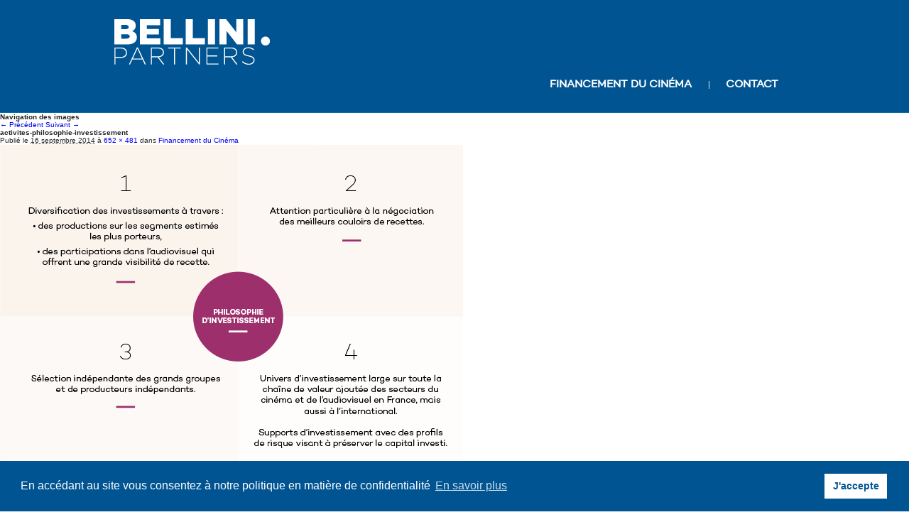

--- FILE ---
content_type: text/html; charset=UTF-8
request_url: https://www.bellinipartners.com/activite/cinema-audiovisuel/activites-philosophie-investissement/
body_size: 7348
content:
<!DOCTYPE html>
<!--[if IE 6]>
<html id="ie6" lang="fr-FR">
<![endif]-->
<!--[if IE 7]>
<html id="ie7" lang="fr-FR">
<![endif]-->
<!--[if IE 8]>
<html id="ie8" lang="fr-FR">
<![endif]-->
<!--[if !(IE 6) | !(IE 7) | !(IE 8)  ]><!-->
<html lang="fr-FR">
<!--<![endif]-->
<head>
    <meta charset="UTF-8" />
    <meta name="viewport" content="width=1010" />
    <meta http-equiv="Content-Type" content="text/html; charset=utf-8" />
    <meta http-equiv="X-UA-Compatible" content="IE=edge,chrome=1">
    
    <link rel="profile" href="http://gmpg.org/xfn/11" />
    <link rel="pingback" href="" />
    <link href='https://www.bellinipartners.com/wp-content/themes/aplusfinance/css/styles.css?a=1293894181' rel='stylesheet' type='text/css'>

    <!--link href='https://www.bellinipartners.com/wp-content/themes/aplusfinance/css/etudeCas.css' rel='stylesheet' type='text/css'-->

    <link href='https://www.bellinipartners.com/wp-content/themes/aplusfinance/css/style.css?a=1293894181' rel='stylesheet' type='text/css'>
    <link href='https://www.bellinipartners.com/wp-content/themes/aplusfinance/css/jquery.fancybox.css' rel='stylesheet' type='text/css'>
    <link href='https://www.bellinipartners.com/wp-content/themes/aplusfinance/css/cookieconsent.min.css' rel='stylesheet' type='text/css'>
    <link href='https://www.bellinipartners.com/wp-content/themes/aplusfinance/css/print.css' rel='stylesheet' type='text/css' media="print">
    <link href='https://www.bellinipartners.com/wp-content/themes/aplusfinance/css/jqtransform.css' rel='stylesheet' type='text/css'>
    <link href='https://www.bellinipartners.com/wp-content/themes/aplusfinance/css/aplus.css' rel='stylesheet' type='text/css'>

    <!-- favicon -->

    <!-- <link rel="icon" type="image/png" href="https://www.bellinipartners.com/wp-content/themes/aplusfinance/images/favico.png" /> -->
    <link rel="apple-touch-icon" sizes="180x180" href="https://www.bellinipartners.com/wp-content/themes/aplusfinance/images/favicons/apple-touch-icon.png">
    <link rel="icon" type="image/png" sizes="32x32" href="https://www.bellinipartners.com/wp-content/themes/aplusfinance/images/favicons/favicon-32x32.png">
    <link rel="icon" type="image/png" sizes="16x16" href="https://www.bellinipartners.com/wp-content/themes/aplusfinance/images/favicons/favicon-16x16.png">
    <link rel="manifest" href="https://www.bellinipartners.com/wp-content/themes/aplusfinance/images/favicons/site.webmanifest">
    <link rel="mask-icon" href="https://www.bellinipartners.com/wp-content/themes/aplusfinance/images/favicons/safari-pinned-tab.svg" color="#5bbad5">
    <meta name="msapplication-TileColor" content="#da532c">
    <meta name="theme-color" content="#ffffff">


    <!--[if lt IE 9]>
    <script src="https://www.bellinipartners.com/wp-content/themes/aplusfinance/js/html5.js" type="text/javascript"></script>
    <![endif]-->
    <!--[if lt IE 9]>
    <style>
        .isotope-hidden{
            visibility: hidden;
        }
    </style>
    <![endif]-->
    <meta name='robots' content='index, follow, max-image-preview:large, max-snippet:-1, max-video-preview:-1' />

	<!-- This site is optimized with the Yoast SEO plugin v20.0 - https://yoast.com/wordpress/plugins/seo/ -->
	<title>activites-philosophie-investissement - Bellini Partners</title>
	<link rel="canonical" href="https://www.bellinipartners.com/activite/cinema-audiovisuel/activites-philosophie-investissement/" />
	<meta property="og:locale" content="fr_FR" />
	<meta property="og:type" content="article" />
	<meta property="og:title" content="activites-philosophie-investissement - Bellini Partners" />
	<meta property="og:url" content="https://www.bellinipartners.com/activite/cinema-audiovisuel/activites-philosophie-investissement/" />
	<meta property="og:site_name" content="Bellini Partners" />
	<meta property="og:image" content="https://www.bellinipartners.com/activite/cinema-audiovisuel/activites-philosophie-investissement" />
	<meta property="og:image:width" content="652" />
	<meta property="og:image:height" content="481" />
	<meta property="og:image:type" content="image/png" />
	<script type="application/ld+json" class="yoast-schema-graph">{"@context":"https://schema.org","@graph":[{"@type":"WebPage","@id":"https://www.bellinipartners.com/activite/cinema-audiovisuel/activites-philosophie-investissement/","url":"https://www.bellinipartners.com/activite/cinema-audiovisuel/activites-philosophie-investissement/","name":"activites-philosophie-investissement - Bellini Partners","isPartOf":{"@id":"https://www.bellinipartners.com/#website"},"primaryImageOfPage":{"@id":"https://www.bellinipartners.com/activite/cinema-audiovisuel/activites-philosophie-investissement/#primaryimage"},"image":{"@id":"https://www.bellinipartners.com/activite/cinema-audiovisuel/activites-philosophie-investissement/#primaryimage"},"thumbnailUrl":"https://www.bellinipartners.com/wp-content/uploads/2014/09/activites-philosophie-investissement.png","datePublished":"2014-09-16T13:34:09+00:00","dateModified":"2014-09-16T13:34:09+00:00","breadcrumb":{"@id":"https://www.bellinipartners.com/activite/cinema-audiovisuel/activites-philosophie-investissement/#breadcrumb"},"inLanguage":"fr-FR","potentialAction":[{"@type":"ReadAction","target":["https://www.bellinipartners.com/activite/cinema-audiovisuel/activites-philosophie-investissement/"]}]},{"@type":"ImageObject","inLanguage":"fr-FR","@id":"https://www.bellinipartners.com/activite/cinema-audiovisuel/activites-philosophie-investissement/#primaryimage","url":"https://www.bellinipartners.com/wp-content/uploads/2014/09/activites-philosophie-investissement.png","contentUrl":"https://www.bellinipartners.com/wp-content/uploads/2014/09/activites-philosophie-investissement.png","width":652,"height":481},{"@type":"BreadcrumbList","@id":"https://www.bellinipartners.com/activite/cinema-audiovisuel/activites-philosophie-investissement/#breadcrumb","itemListElement":[{"@type":"ListItem","position":1,"name":"Accueil","item":"https://www.bellinipartners.com/"},{"@type":"ListItem","position":2,"name":"Financement du Cinéma","item":"https://www.bellinipartners.com/activite/cinema-audiovisuel/"},{"@type":"ListItem","position":3,"name":"activites-philosophie-investissement"}]},{"@type":"WebSite","@id":"https://www.bellinipartners.com/#website","url":"https://www.bellinipartners.com/","name":"Bellini Partners","description":"","potentialAction":[{"@type":"SearchAction","target":{"@type":"EntryPoint","urlTemplate":"https://www.bellinipartners.com/?s={search_term_string}"},"query-input":"required name=search_term_string"}],"inLanguage":"fr-FR"}]}</script>
	<!-- / Yoast SEO plugin. -->


<link rel="alternate" type="application/rss+xml" title="Bellini Partners &raquo; Flux" href="https://www.bellinipartners.com/feed/" />
<link rel="alternate" type="application/rss+xml" title="Bellini Partners &raquo; Flux des commentaires" href="https://www.bellinipartners.com/comments/feed/" />
<link rel="alternate" type="application/rss+xml" title="Bellini Partners &raquo; activites-philosophie-investissement Flux des commentaires" href="https://www.bellinipartners.com/activite/cinema-audiovisuel/activites-philosophie-investissement/feed/" />
<script type="text/javascript">
window._wpemojiSettings = {"baseUrl":"https:\/\/s.w.org\/images\/core\/emoji\/14.0.0\/72x72\/","ext":".png","svgUrl":"https:\/\/s.w.org\/images\/core\/emoji\/14.0.0\/svg\/","svgExt":".svg","source":{"concatemoji":"https:\/\/www.bellinipartners.com\/wp-includes\/js\/wp-emoji-release.min.js?ver=6.2.2"}};
/*! This file is auto-generated */
!function(e,a,t){var n,r,o,i=a.createElement("canvas"),p=i.getContext&&i.getContext("2d");function s(e,t){p.clearRect(0,0,i.width,i.height),p.fillText(e,0,0);e=i.toDataURL();return p.clearRect(0,0,i.width,i.height),p.fillText(t,0,0),e===i.toDataURL()}function c(e){var t=a.createElement("script");t.src=e,t.defer=t.type="text/javascript",a.getElementsByTagName("head")[0].appendChild(t)}for(o=Array("flag","emoji"),t.supports={everything:!0,everythingExceptFlag:!0},r=0;r<o.length;r++)t.supports[o[r]]=function(e){if(p&&p.fillText)switch(p.textBaseline="top",p.font="600 32px Arial",e){case"flag":return s("\ud83c\udff3\ufe0f\u200d\u26a7\ufe0f","\ud83c\udff3\ufe0f\u200b\u26a7\ufe0f")?!1:!s("\ud83c\uddfa\ud83c\uddf3","\ud83c\uddfa\u200b\ud83c\uddf3")&&!s("\ud83c\udff4\udb40\udc67\udb40\udc62\udb40\udc65\udb40\udc6e\udb40\udc67\udb40\udc7f","\ud83c\udff4\u200b\udb40\udc67\u200b\udb40\udc62\u200b\udb40\udc65\u200b\udb40\udc6e\u200b\udb40\udc67\u200b\udb40\udc7f");case"emoji":return!s("\ud83e\udef1\ud83c\udffb\u200d\ud83e\udef2\ud83c\udfff","\ud83e\udef1\ud83c\udffb\u200b\ud83e\udef2\ud83c\udfff")}return!1}(o[r]),t.supports.everything=t.supports.everything&&t.supports[o[r]],"flag"!==o[r]&&(t.supports.everythingExceptFlag=t.supports.everythingExceptFlag&&t.supports[o[r]]);t.supports.everythingExceptFlag=t.supports.everythingExceptFlag&&!t.supports.flag,t.DOMReady=!1,t.readyCallback=function(){t.DOMReady=!0},t.supports.everything||(n=function(){t.readyCallback()},a.addEventListener?(a.addEventListener("DOMContentLoaded",n,!1),e.addEventListener("load",n,!1)):(e.attachEvent("onload",n),a.attachEvent("onreadystatechange",function(){"complete"===a.readyState&&t.readyCallback()})),(e=t.source||{}).concatemoji?c(e.concatemoji):e.wpemoji&&e.twemoji&&(c(e.twemoji),c(e.wpemoji)))}(window,document,window._wpemojiSettings);
</script>
<style type="text/css">
img.wp-smiley,
img.emoji {
	display: inline !important;
	border: none !important;
	box-shadow: none !important;
	height: 1em !important;
	width: 1em !important;
	margin: 0 0.07em !important;
	vertical-align: -0.1em !important;
	background: none !important;
	padding: 0 !important;
}
</style>
	<link rel='stylesheet' id='wp-block-library-css' href='https://www.bellinipartners.com/wp-includes/css/dist/block-library/style.min.css?ver=6.2.2' type='text/css' media='all' />
<link rel='stylesheet' id='classic-theme-styles-css' href='https://www.bellinipartners.com/wp-includes/css/classic-themes.min.css?ver=6.2.2' type='text/css' media='all' />
<style id='global-styles-inline-css' type='text/css'>
body{--wp--preset--color--black: #000000;--wp--preset--color--cyan-bluish-gray: #abb8c3;--wp--preset--color--white: #ffffff;--wp--preset--color--pale-pink: #f78da7;--wp--preset--color--vivid-red: #cf2e2e;--wp--preset--color--luminous-vivid-orange: #ff6900;--wp--preset--color--luminous-vivid-amber: #fcb900;--wp--preset--color--light-green-cyan: #7bdcb5;--wp--preset--color--vivid-green-cyan: #00d084;--wp--preset--color--pale-cyan-blue: #8ed1fc;--wp--preset--color--vivid-cyan-blue: #0693e3;--wp--preset--color--vivid-purple: #9b51e0;--wp--preset--gradient--vivid-cyan-blue-to-vivid-purple: linear-gradient(135deg,rgba(6,147,227,1) 0%,rgb(155,81,224) 100%);--wp--preset--gradient--light-green-cyan-to-vivid-green-cyan: linear-gradient(135deg,rgb(122,220,180) 0%,rgb(0,208,130) 100%);--wp--preset--gradient--luminous-vivid-amber-to-luminous-vivid-orange: linear-gradient(135deg,rgba(252,185,0,1) 0%,rgba(255,105,0,1) 100%);--wp--preset--gradient--luminous-vivid-orange-to-vivid-red: linear-gradient(135deg,rgba(255,105,0,1) 0%,rgb(207,46,46) 100%);--wp--preset--gradient--very-light-gray-to-cyan-bluish-gray: linear-gradient(135deg,rgb(238,238,238) 0%,rgb(169,184,195) 100%);--wp--preset--gradient--cool-to-warm-spectrum: linear-gradient(135deg,rgb(74,234,220) 0%,rgb(151,120,209) 20%,rgb(207,42,186) 40%,rgb(238,44,130) 60%,rgb(251,105,98) 80%,rgb(254,248,76) 100%);--wp--preset--gradient--blush-light-purple: linear-gradient(135deg,rgb(255,206,236) 0%,rgb(152,150,240) 100%);--wp--preset--gradient--blush-bordeaux: linear-gradient(135deg,rgb(254,205,165) 0%,rgb(254,45,45) 50%,rgb(107,0,62) 100%);--wp--preset--gradient--luminous-dusk: linear-gradient(135deg,rgb(255,203,112) 0%,rgb(199,81,192) 50%,rgb(65,88,208) 100%);--wp--preset--gradient--pale-ocean: linear-gradient(135deg,rgb(255,245,203) 0%,rgb(182,227,212) 50%,rgb(51,167,181) 100%);--wp--preset--gradient--electric-grass: linear-gradient(135deg,rgb(202,248,128) 0%,rgb(113,206,126) 100%);--wp--preset--gradient--midnight: linear-gradient(135deg,rgb(2,3,129) 0%,rgb(40,116,252) 100%);--wp--preset--duotone--dark-grayscale: url('#wp-duotone-dark-grayscale');--wp--preset--duotone--grayscale: url('#wp-duotone-grayscale');--wp--preset--duotone--purple-yellow: url('#wp-duotone-purple-yellow');--wp--preset--duotone--blue-red: url('#wp-duotone-blue-red');--wp--preset--duotone--midnight: url('#wp-duotone-midnight');--wp--preset--duotone--magenta-yellow: url('#wp-duotone-magenta-yellow');--wp--preset--duotone--purple-green: url('#wp-duotone-purple-green');--wp--preset--duotone--blue-orange: url('#wp-duotone-blue-orange');--wp--preset--font-size--small: 13px;--wp--preset--font-size--medium: 20px;--wp--preset--font-size--large: 36px;--wp--preset--font-size--x-large: 42px;--wp--preset--spacing--20: 0.44rem;--wp--preset--spacing--30: 0.67rem;--wp--preset--spacing--40: 1rem;--wp--preset--spacing--50: 1.5rem;--wp--preset--spacing--60: 2.25rem;--wp--preset--spacing--70: 3.38rem;--wp--preset--spacing--80: 5.06rem;--wp--preset--shadow--natural: 6px 6px 9px rgba(0, 0, 0, 0.2);--wp--preset--shadow--deep: 12px 12px 50px rgba(0, 0, 0, 0.4);--wp--preset--shadow--sharp: 6px 6px 0px rgba(0, 0, 0, 0.2);--wp--preset--shadow--outlined: 6px 6px 0px -3px rgba(255, 255, 255, 1), 6px 6px rgba(0, 0, 0, 1);--wp--preset--shadow--crisp: 6px 6px 0px rgba(0, 0, 0, 1);}:where(.is-layout-flex){gap: 0.5em;}body .is-layout-flow > .alignleft{float: left;margin-inline-start: 0;margin-inline-end: 2em;}body .is-layout-flow > .alignright{float: right;margin-inline-start: 2em;margin-inline-end: 0;}body .is-layout-flow > .aligncenter{margin-left: auto !important;margin-right: auto !important;}body .is-layout-constrained > .alignleft{float: left;margin-inline-start: 0;margin-inline-end: 2em;}body .is-layout-constrained > .alignright{float: right;margin-inline-start: 2em;margin-inline-end: 0;}body .is-layout-constrained > .aligncenter{margin-left: auto !important;margin-right: auto !important;}body .is-layout-constrained > :where(:not(.alignleft):not(.alignright):not(.alignfull)){max-width: var(--wp--style--global--content-size);margin-left: auto !important;margin-right: auto !important;}body .is-layout-constrained > .alignwide{max-width: var(--wp--style--global--wide-size);}body .is-layout-flex{display: flex;}body .is-layout-flex{flex-wrap: wrap;align-items: center;}body .is-layout-flex > *{margin: 0;}:where(.wp-block-columns.is-layout-flex){gap: 2em;}.has-black-color{color: var(--wp--preset--color--black) !important;}.has-cyan-bluish-gray-color{color: var(--wp--preset--color--cyan-bluish-gray) !important;}.has-white-color{color: var(--wp--preset--color--white) !important;}.has-pale-pink-color{color: var(--wp--preset--color--pale-pink) !important;}.has-vivid-red-color{color: var(--wp--preset--color--vivid-red) !important;}.has-luminous-vivid-orange-color{color: var(--wp--preset--color--luminous-vivid-orange) !important;}.has-luminous-vivid-amber-color{color: var(--wp--preset--color--luminous-vivid-amber) !important;}.has-light-green-cyan-color{color: var(--wp--preset--color--light-green-cyan) !important;}.has-vivid-green-cyan-color{color: var(--wp--preset--color--vivid-green-cyan) !important;}.has-pale-cyan-blue-color{color: var(--wp--preset--color--pale-cyan-blue) !important;}.has-vivid-cyan-blue-color{color: var(--wp--preset--color--vivid-cyan-blue) !important;}.has-vivid-purple-color{color: var(--wp--preset--color--vivid-purple) !important;}.has-black-background-color{background-color: var(--wp--preset--color--black) !important;}.has-cyan-bluish-gray-background-color{background-color: var(--wp--preset--color--cyan-bluish-gray) !important;}.has-white-background-color{background-color: var(--wp--preset--color--white) !important;}.has-pale-pink-background-color{background-color: var(--wp--preset--color--pale-pink) !important;}.has-vivid-red-background-color{background-color: var(--wp--preset--color--vivid-red) !important;}.has-luminous-vivid-orange-background-color{background-color: var(--wp--preset--color--luminous-vivid-orange) !important;}.has-luminous-vivid-amber-background-color{background-color: var(--wp--preset--color--luminous-vivid-amber) !important;}.has-light-green-cyan-background-color{background-color: var(--wp--preset--color--light-green-cyan) !important;}.has-vivid-green-cyan-background-color{background-color: var(--wp--preset--color--vivid-green-cyan) !important;}.has-pale-cyan-blue-background-color{background-color: var(--wp--preset--color--pale-cyan-blue) !important;}.has-vivid-cyan-blue-background-color{background-color: var(--wp--preset--color--vivid-cyan-blue) !important;}.has-vivid-purple-background-color{background-color: var(--wp--preset--color--vivid-purple) !important;}.has-black-border-color{border-color: var(--wp--preset--color--black) !important;}.has-cyan-bluish-gray-border-color{border-color: var(--wp--preset--color--cyan-bluish-gray) !important;}.has-white-border-color{border-color: var(--wp--preset--color--white) !important;}.has-pale-pink-border-color{border-color: var(--wp--preset--color--pale-pink) !important;}.has-vivid-red-border-color{border-color: var(--wp--preset--color--vivid-red) !important;}.has-luminous-vivid-orange-border-color{border-color: var(--wp--preset--color--luminous-vivid-orange) !important;}.has-luminous-vivid-amber-border-color{border-color: var(--wp--preset--color--luminous-vivid-amber) !important;}.has-light-green-cyan-border-color{border-color: var(--wp--preset--color--light-green-cyan) !important;}.has-vivid-green-cyan-border-color{border-color: var(--wp--preset--color--vivid-green-cyan) !important;}.has-pale-cyan-blue-border-color{border-color: var(--wp--preset--color--pale-cyan-blue) !important;}.has-vivid-cyan-blue-border-color{border-color: var(--wp--preset--color--vivid-cyan-blue) !important;}.has-vivid-purple-border-color{border-color: var(--wp--preset--color--vivid-purple) !important;}.has-vivid-cyan-blue-to-vivid-purple-gradient-background{background: var(--wp--preset--gradient--vivid-cyan-blue-to-vivid-purple) !important;}.has-light-green-cyan-to-vivid-green-cyan-gradient-background{background: var(--wp--preset--gradient--light-green-cyan-to-vivid-green-cyan) !important;}.has-luminous-vivid-amber-to-luminous-vivid-orange-gradient-background{background: var(--wp--preset--gradient--luminous-vivid-amber-to-luminous-vivid-orange) !important;}.has-luminous-vivid-orange-to-vivid-red-gradient-background{background: var(--wp--preset--gradient--luminous-vivid-orange-to-vivid-red) !important;}.has-very-light-gray-to-cyan-bluish-gray-gradient-background{background: var(--wp--preset--gradient--very-light-gray-to-cyan-bluish-gray) !important;}.has-cool-to-warm-spectrum-gradient-background{background: var(--wp--preset--gradient--cool-to-warm-spectrum) !important;}.has-blush-light-purple-gradient-background{background: var(--wp--preset--gradient--blush-light-purple) !important;}.has-blush-bordeaux-gradient-background{background: var(--wp--preset--gradient--blush-bordeaux) !important;}.has-luminous-dusk-gradient-background{background: var(--wp--preset--gradient--luminous-dusk) !important;}.has-pale-ocean-gradient-background{background: var(--wp--preset--gradient--pale-ocean) !important;}.has-electric-grass-gradient-background{background: var(--wp--preset--gradient--electric-grass) !important;}.has-midnight-gradient-background{background: var(--wp--preset--gradient--midnight) !important;}.has-small-font-size{font-size: var(--wp--preset--font-size--small) !important;}.has-medium-font-size{font-size: var(--wp--preset--font-size--medium) !important;}.has-large-font-size{font-size: var(--wp--preset--font-size--large) !important;}.has-x-large-font-size{font-size: var(--wp--preset--font-size--x-large) !important;}
.wp-block-navigation a:where(:not(.wp-element-button)){color: inherit;}
:where(.wp-block-columns.is-layout-flex){gap: 2em;}
.wp-block-pullquote{font-size: 1.5em;line-height: 1.6;}
</style>
<link rel='stylesheet' id='easy_author_image-css' href='https://www.bellinipartners.com/wp-content/plugins/easy-author-image/css/easy-author-image.css?ver=6.2.2' type='text/css' media='all' />
<link rel='stylesheet' id='flowplayer5-skins-css' href='https://www.bellinipartners.com/wp-content/plugins/flowplayer5/frontend/assets/flowplayer/skin/all-skins.css?ver=5.4.6' type='text/css' media='all' />
<link rel='stylesheet' id='flowplayer5-logo-origin-css' href='https://www.bellinipartners.com/wp-content/plugins/flowplayer5/frontend/assets/css/public.min.css?ver=1.8.1' type='text/css' media='all' />
<script type='text/javascript' src='https://www.bellinipartners.com/wp-content/themes/aplusfinance/javascript/library/jquery-1.11.0.min.js?ver=1.9.0' id='jquery-js'></script>
<script type='text/javascript' id='jcache-js-extra'>
/* <![CDATA[ */
var wpu_ajax = {"url":"https:\/\/www.bellinipartners.com\/wp-admin\/admin-ajax.php"};
/* ]]> */
</script>
<script type='text/javascript' src='https://www.bellinipartners.com/wp-content/mu-plugins/lib/jCache.js?ver=1.0' id='jcache-js'></script>
<script type='text/javascript' src='https://www.bellinipartners.com/wp-content/plugins/flowplayer5/frontend/assets/flowplayer/flowplayer.min.js?ver=5.4.6' id='flowplayer5-script-js'></script>
<link rel="https://api.w.org/" href="https://www.bellinipartners.com/wp-json/" /><link rel="alternate" type="application/json" href="https://www.bellinipartners.com/wp-json/wp/v2/media/345" /><link rel='shortlink' href='https://www.bellinipartners.com/?p=345' />
<link rel="alternate" type="application/json+oembed" href="https://www.bellinipartners.com/wp-json/oembed/1.0/embed?url=https%3A%2F%2Fwww.bellinipartners.com%2Factivite%2Fcinema-audiovisuel%2Factivites-philosophie-investissement%2F" />
<link rel="alternate" type="text/xml+oembed" href="https://www.bellinipartners.com/wp-json/oembed/1.0/embed?url=https%3A%2F%2Fwww.bellinipartners.com%2Factivite%2Fcinema-audiovisuel%2Factivites-philosophie-investissement%2F&#038;format=xml" />
<link rel="apple-touch-icon" sizes="180x180" href="https://www.bellinipartners.com/wp-content/themes/aplusfinance /images/favicons/apple-touch-icon.png">
	    <link rel="icon" type="image/png" sizes="32x32" href="https://www.bellinipartners.com/wp-content/themes/aplusfinance/images/favicons/favicon-32x32.png">
	    <link rel="icon" type="image/png" sizes="16x16" href="https://www.bellinipartners.com/wp-content/themes/aplusfinance/images/favicons/favicon-16x16.png">
	    <link rel="manifest" href="https://www.bellinipartners.com/wp-content/themes/aplusfinance/images/favicons/site.webmanifest">
	    <link rel="mask-icon" href="https://www.bellinipartners.com/wp-content/themes/aplusfinance/images/favicons/safari-pinned-tab.svg" color="#5bbad5">
	    <meta name="msapplication-TileColor" content="#da532c">
	    <meta name="theme-color" content="#ffffff"><script type="text/javascript">
var _gaq = _gaq || [];
_gaq.push(['_setAccount', 'UA-0000000-0']);
_gaq.push(['_trackPageview']);
(function() {
var ga = document.createElement('script'); ga.type = 'text/javascript'; ga.async = true;
ga.src = ('https:' == document.location.protocol ? 'https://ssl' : 'http://www') + '.google-analytics.com/ga.js';
var s = document.getElementsByTagName('script')[0]; s.parentNode.insertBefore(ga, s);
})();
</script>

    <!--[if IE 8]><body class="ie8"> <![endif]-->

</head>

<body class="attachment attachment-template-default single single-attachment postid-345 attachmentid-345 attachment-png"  data-spy="scroll" data-target=".nav-bar" data-offset="73">
<!-- HEADER -->
<header class="new-bgGradient">
        <div class="header-nav-fixed ventureTheme gradientTheme">
        <div class="wrapper-center">
            <h1 class="logo"><a href="https://www.bellinipartners.com" title="Accueil"><img src="https://www.bellinipartners.com/wp-content/themes/aplusfinance/images/design/logo-bellinipartener_fixed.png" alt=""></a></h1>
            <div class="nav-bar wrap-bx-nav">
                <ul class="nav bx-nav-top slides">
                                    </ul>
            </div>
            <div class="nav-top">
                <div class="nav-search">
                    <!-- search form -->
                                        <!-- /search form -->
                </div>
            </div>
        </div>
    </div>
    <section>
        <div class="wrap-menu">
            <div class="wrapper-center head-nav  border-B clearfix">
                <div class="bg-white">&nbsp;</div>
                <h1 class="logo"><a href="https://www.bellinipartners.com" title="Accueil"><img src="https://www.bellinipartners.com/wp-content/themes/aplusfinance/images/design/logo_bellinipartener_white.png" width="220" height="153" alt=""></a></h1>
                <div class="nav-top">
                                        <nav class="menu clearfix">
                        <ul class="nav-main nav-management clearfix">
                                                                                                <li class="menu-1 activite-4"><a href="https://www.bellinipartners.com/activite/cinema-audiovisuel/" title="Financement du cinéma" >Financement du cinéma</a></li>                                                                    <li class="menu-2 "><a href="#" title="Contact" class="has-child" >Contact</a><ul class="submenu two-subMenu"><li><a target="" href="https://www.bellinipartners.com/page-contact/" title="Nous contacter">Nous contacter</a></li><li><a target="" href="https://www.bellinipartners.com/page-acces/" title="Accès">Accès</a></li></ul></li>                                                                                    </ul>
                    </nav>
                </div>
            </div>
        </div>
    </section>

    <!-- BREADCRUMB -->
        <!-- /BREADCRUMB -->

    </header>
<!-- /HEADER -->

		<div id="primary" class="image-attachment">
			<div id="content" role="main">

			
				<nav id="nav-single">
					<h3 class="assistive-text">Navigation des images</h3>
					<span class="nav-previous"><a href='https://www.bellinipartners.com/activite/cinema-audiovisuel/activites-univers-investissement/'>&larr; Précédent</a></span>
					<span class="nav-next"><a href='https://www.bellinipartners.com/activite/cinema-audiovisuel/visuel-arnacoeur/'>Suivant &rarr;</a></span>
				</nav><!-- #nav-single -->

					<article id="post-345" class="post-345 attachment type-attachment status-inherit hentry">
						<header class="entry-header">
							<h1 class="entry-title">activites-philosophie-investissement</h1>

							<div class="entry-meta">
								<span class="meta-prep meta-prep-entry-date">Publié le </span> <span class="entry-date"><abbr class="published" title="14 h 34 min">16 septembre 2014</abbr></span> à <a href="https://www.bellinipartners.com/wp-content/uploads/2014/09/activites-philosophie-investissement.png" title="Lien vers l'image en taille originale">652 &times; 481</a> dans <a href="https://www.bellinipartners.com/activite/cinema-audiovisuel/" title="Revenir à Financement du Cinéma" rel="gallery">Financement du Cinéma</a>															</div><!-- .entry-meta -->

						</header><!-- .entry-header -->

						<div class="entry-content">

							<div class="entry-attachment">
								<div class="attachment">
									<a href="https://www.bellinipartners.com/activite/cinema-audiovisuel/visuel-arnacoeur/" title="activites-philosophie-investissement" rel="attachment"><img width="652" height="481" src="https://www.bellinipartners.com/wp-content/uploads/2014/09/activites-philosophie-investissement.png" class="attachment-848x1024 size-848x1024" alt="" decoding="async" loading="lazy" srcset="https://www.bellinipartners.com/wp-content/uploads/2014/09/activites-philosophie-investissement.png 652w, https://www.bellinipartners.com/wp-content/uploads/2014/09/activites-philosophie-investissement-300x221.png 300w, https://www.bellinipartners.com/wp-content/uploads/2014/09/activites-philosophie-investissement-219x162.png 219w" sizes="(max-width: 652px) 100vw, 652px" /></a>

																	</div><!-- .attachment -->

							</div><!-- .entry-attachment -->

							<div class="entry-description">
																							</div><!-- .entry-description -->

						</div><!-- .entry-content -->

					</article><!-- #post-345 -->

						<div id="comments">
	
	
	
		<div id="respond" class="comment-respond">
		<h3 id="reply-title" class="comment-reply-title">Laisser un commentaire <small><a rel="nofollow" id="cancel-comment-reply-link" href="/activite/cinema-audiovisuel/activites-philosophie-investissement/#respond" style="display:none;">Annuler la réponse</a></small></h3><form action="https://www.bellinipartners.com/wp-comments-post.php" method="post" id="commentform" class="comment-form"><p class="comment-notes"><span id="email-notes">Votre adresse e-mail ne sera pas publiée.</span> <span class="required-field-message">Les champs obligatoires sont indiqués avec <span class="required">*</span></span></p><p class="comment-form-comment"><label for="comment">Commentaire <span class="required">*</span></label> <textarea id="comment" name="comment" cols="45" rows="8" maxlength="65525" required="required"></textarea></p><p class="comment-form-author"><label for="author">Nom <span class="required">*</span></label> <input id="author" name="author" type="text" value="" size="30" maxlength="245" autocomplete="name" required="required" /></p>
<p class="comment-form-email"><label for="email">E-mail <span class="required">*</span></label> <input id="email" name="email" type="text" value="" size="30" maxlength="100" aria-describedby="email-notes" autocomplete="email" required="required" /></p>
<p class="comment-form-url"><label for="url">Site web</label> <input id="url" name="url" type="text" value="" size="30" maxlength="200" autocomplete="url" /></p>
<p class="comment-form-cookies-consent"><input id="wp-comment-cookies-consent" name="wp-comment-cookies-consent" type="checkbox" value="yes" /> <label for="wp-comment-cookies-consent">Enregistrer mon nom, mon e-mail et mon site dans le navigateur pour mon prochain commentaire.</label></p>
<p class="form-submit"><input name="submit" type="submit" id="submit" class="submit" value="Laisser un commentaire" /> <input type='hidden' name='comment_post_ID' value='345' id='comment_post_ID' />
<input type='hidden' name='comment_parent' id='comment_parent' value='0' />
</p></form>	</div><!-- #respond -->
	
</div><!-- #comments -->

				
			</div><!-- #content -->
		</div><!-- #primary -->

<!-- FOOTER -->
<!-- FOOTER -->
<footer>
    <section class="margeTop">
                <div class="wrapper-center footerActions clearfix">
            <p class="scrollTop">
                <a href="#" title="Haut de page"><span></span>Haut de page</a>
            </p>
            <p class="logo-footer border-B"><a href="https://www.bellinipartners.com" title="Accueil"><img src="https://www.bellinipartners.com/wp-content/themes/aplusfinance/images/logo-footer-bellinipartener.png" width="151" height="30" alt=""></a></p>
            <div class="linksGroup">
                                <h2>Plan du site</h2>
                <ul>
                                                                        <li><a href="https://www.bellinipartners.com/activite/cinema-audiovisuel/" title="Financement du cinéma">Financement du cinéma</a></li>                                                    <li><a href="https://www.bellinipartners.com/page-contact/" title="Contact">Contact</a></li>                                                            </ul>
            </div>
            <div class="linksGroup">
                                <h2>Pratique</h2>
                <ul>
                                                                        <li><a href="https://www.bellinipartners.com/page-cadre-reglementaire/" title="Cadre réglementaire">Cadre réglementaire</a></li>
                                                    <li><a href="https://www.bellinipartners.com/page-mentions-legales/" title="Mentions légales">Mentions légales</a></li>
                                                    <li><a href="https://www.bellinipartners.com/politique-de-protection-des-donnees/" title="Politique de protection des données">Politique de protection des données</a></li>
                                                            </ul>
            </div>
            <div class="linksGroup">
                <!-- <h2>&nbsp;</h2> -->
                <ul>
                    <li><a href="https://www.bellinipartners.com/page-contact" title="Contact presse"><span class="contact"></span>Contact presse</a></li>
                </ul>
            </div>
            <div class="linksGroup">
                <h2>Nous suivre</h2>
                                <ul>
                                        <li><a href="https://twitter.com/APlusFinance" title="Twitter" target="_blank"><span class="twitter"></span>Twitter</a></li>
                                                            <li><a href="https://www.linkedin.com/company/1072354?trk=prof-exp-company-name" title="LinkedIn" target="_blank"><span class="in"></span>LinkedIn</a></li>
                                        <li><a href="https://www.bellinipartners.com/feed/" title="Rss"><span class="rss"></span>Rss</a></li>
                </ul>
            </div>
        </div>
    </section>
</footer>
<script type='text/javascript' src='https://www.bellinipartners.com/wp-content/mu-plugins/lib/jquery.lazyload.min.js?ver=1.8.0' id='jquery-lazyload-js'></script>
<script type='text/javascript' src='https://www.bellinipartners.com/wp-includes/js/comment-reply.min.js?ver=6.2.2' id='comment-reply-js'></script>
    <script type="text/javascript">
        jQuery( function( $ ) {

            for (let i = 0; i < document.forms.length; ++i) {
                let form = document.forms[i];
				if ($(form).attr("method") != "get") { $(form).append('<input type="hidden" name="rOZoFsDlaRd" value="et*LGw1ngb3" />'); }
if ($(form).attr("method") != "get") { $(form).append('<input type="hidden" name="rGLaUVIZY-Wt" value="*Ac8DtBxTKRa" />'); }
            }

            $(document).on('submit', 'form', function () {
				if ($(this).attr("method") != "get") { $(this).append('<input type="hidden" name="rOZoFsDlaRd" value="et*LGw1ngb3" />'); }
if ($(this).attr("method") != "get") { $(this).append('<input type="hidden" name="rGLaUVIZY-Wt" value="*Ac8DtBxTKRa" />'); }
                return true;
            });

            jQuery.ajaxSetup({
                beforeSend: function (e, data) {

                    if (data.type !== 'POST') return;

                    if (typeof data.data === 'object' && data.data !== null) {
						data.data.append("rOZoFsDlaRd", "et*LGw1ngb3");
data.data.append("rGLaUVIZY-Wt", "*Ac8DtBxTKRa");
                    }
                    else {
                        data.data = data.data + '&rOZoFsDlaRd=et*LGw1ngb3&rGLaUVIZY-Wt=*Ac8DtBxTKRa';
                    }
                }
            });

        });
    </script>
	<!-- /FOOTER -->

<!-- Trigger nav pop -->
<div class="wrap-bouton" style="display:none;">
    <div class="nav-pop">
        <a href="javavascript:;" class="prev"></a>
        <a href="javavascript:;" class="close-btn"></a>
        <a href="javavascript:;" class="next"></a>
    </div>
</div>
<!--/ Trigger nav pop -->

    <div class="mask-menu"></div>
<!--script type="text/javascript" src="https://www.bellinipartners.com/wp-content/themes/aplusfinance/javascript/library/jquery-1.11.0.min.js"></script-->
<script type="text/javascript" src="https://www.bellinipartners.com/wp-content/themes/aplusfinance/javascript/library/jquery.bxslider.js"></script>
<script type="text/javascript" src="https://www.bellinipartners.com/wp-content/themes/aplusfinance/javascript/library/jquery.flexslider.js"></script>
<script type="text/javascript" src="https://www.bellinipartners.com/wp-content/themes/aplusfinance/javascript/library/jquery.selectbox-0.2.js"></script>
<script type="text/javascript" src="https://www.bellinipartners.com/wp-content/themes/aplusfinance/javascript/library/jquery-prettycheckboxes.js"></script>
<script type="text/javascript" src="https://www.bellinipartners.com/wp-content/themes/aplusfinance/javascript/library/jquery.jqtransform.js"></script>
<script type="text/javascript" src="https://www.bellinipartners.com/wp-content/themes/aplusfinance/javascript/library/jquery.clearfield.js"></script>
<script type="text/javascript" src="https://www.bellinipartners.com/wp-content/themes/aplusfinance/javascript/library/jquery.fontResize.js"></script>
<script type="text/javascript" src="https://www.bellinipartners.com/wp-content/themes/aplusfinance/javascript/library/jquery.fancybox.js"></script>
<script type="text/javascript" src="https://www.bellinipartners.com/wp-content/themes/aplusfinance/javascript/library/jquery.corner.js"></script>
<script type="text/javascript" src="https://www.bellinipartners.com/wp-content/themes/aplusfinance/javascript/library/bootstrap.js"></script>
<script type="text/javascript" src="https://www.bellinipartners.com/wp-content/themes/aplusfinance/javascript/library/cookieconsent.min.js"></script>

<!--[if lt IE 9]>
<script src="https://www.bellinipartners.com/wp-content/themes/aplusfinance/javascript/library/jquery.backgroundSize.js"></script>
<![endif]-->


<script type="text/javascript" src="https://www.bellinipartners.com/wp-content/themes/aplusfinance/javascript/menu.js"></script>

<script type="text/javascript" src="https://www.bellinipartners.com/wp-content/themes/aplusfinance/javascript/gallery.js"></script>
<script type="text/javascript" src="https://www.bellinipartners.com/wp-content/themes/aplusfinance/javascript/ie8.js"></script>
<script type="text/javascript" src="https://www.bellinipartners.com/wp-content/themes/aplusfinance/javascript/common.js"></script>
<script type="text/javascript" src="https://www.bellinipartners.com/wp-content/themes/aplusfinance/javascript/aplusfinance.js"></script>
</body>
</html>


--- FILE ---
content_type: text/css
request_url: https://www.bellinipartners.com/wp-content/themes/aplusfinance/css/styles.css?a=1293894181
body_size: 17255
content:
@charset "UTF-8";
/* =============================================================================
HTML5 display definitions
========================================================================== */
@import url(fonts.css);
@import url(prettycheckboxes.css);
@import url(jquery.bxslider.css);
@import url(jquery.selectbox.css);
@import url(components.css);
/* line 6, ../scss/_reset.scss */
body {
  margin: 0;
  padding: 0;
  font-size: 62.5%;
}

/* line 11, ../scss/_reset.scss */
:focus {
  outline: none;
}

/* line 14, ../scss/_reset.scss */
article, aside, details, figcaption, figure, footer, header, hgroup, nav, section {
  display: block;
}

/* line 17, ../scss/_reset.scss */
audio, canvas, video {
  display: inline-block;
  *display: inline;
  *zoom: 1;
}

/* line 20, ../scss/_reset.scss */
audio:not([controls]) {
  display: none;
}

/* line 23, ../scss/_reset.scss */
[hidden] {
  display: none;
}

/* =============================================================================
   Base
   ========================================================================== */
/*
 * 1. Correct text resizing oddly in IE6/7 when body font-size is set using em units
 * 2. Prevent iOS text size adjust on device orientation change, without disabling user zoom: h5bp.com/g
 */
/* line 36, ../scss/_reset.scss */
html, button, input, select, textarea {
  font: normal 1em Arial, sans-serif;
  line-height: normal;
  color: #252525;
}

/* line 41, ../scss/_reset.scss */
html {
  font-size: 100%;
  -webkit-text-size-adjust: 100%;
  -ms-text-size-adjust: 100%;
}

/*
 * Remove text-shadow in selection highlight: h5bp.com/i
 * These selection declarations have to be separate
 * Also: hot pink! (or customize the background color to match your design)
 */
/* line 53, ../scss/_reset.scss */
::-moz-selection, ::selection {
  background: #000;
  color: #fff;
  text-shadow: none;
}

/*
 * A better looking default horizontal rule
 */
/* line 63, ../scss/_reset.scss */
hr {
  display: block;
  height: 1px;
  border: 0;
  border-top: 1px solid #ccc;
  margin: 1em 0;
  padding: 0;
}

/* ==========================================================================
   Links
   ========================================================================== */
/* line 75, ../scss/_reset.scss */
a {
  text-decoration: none;
}
/* line 77, ../scss/_reset.scss */
a:focus {
  /*outline: thin dotted;*/
  outline: 0;
}
/* line 82, ../scss/_reset.scss */
a:active, a:hover {
  outline: 0;
}

/* ==========================================================================
   Typography
   ========================================================================== */
/**
 * Address font sizes and margins set differently in IE 6/7.
 * Address font sizes within `section` and `article` in Firefox 4+, Safari 5,
 * and Chrome.
 */
/* line 98, ../scss/_reset.scss */
h1, h2, h3, h4, h5, h6 {
  font-size: 1em;
  margin: 0;
  padding: 0;
}

/**
 * Address styling not present in IE 7/8/9, Safari 5, and Chrome.
 */
/* line 108, ../scss/_reset.scss */
abbr[title] {
  border-bottom: 1px dotted;
}

/**
 * Address style set to `bolder` in Firefox 3+, Safari 4/5, and Chrome.
 */
/* line 116, ../scss/_reset.scss */
b,
strong {
  font-weight: bold;
}

/* line 121, ../scss/_reset.scss */
blockquote {
  margin: 1em 40px;
}

/**
 * Address styling not present in Safari 5 and Chrome.
 */
/* line 129, ../scss/_reset.scss */
dfn {
  font-style: italic;
}

/**
 * Address differences between Firefox and other browsers.
 * Known issue: no IE 6/7 normalization.
 */
/* line 138, ../scss/_reset.scss */
hr {
  -moz-box-sizing: content-box;
  box-sizing: content-box;
  height: 0;
}

/**
 * Address styling not present in IE 6/7/8/9.
 */
/* line 148, ../scss/_reset.scss */
mark {
  background: #ff0;
  color: #000;
}

/**
 * Address margins set differently in IE 6/7.
 */
/* line 157, ../scss/_reset.scss */
p,
pre {
  margin: 1em 0;
}

/**
 * Correct font family set oddly in IE 6, Safari 4/5, and Chrome.
 */
/* line 166, ../scss/_reset.scss */
code,
kbd,
pre,
samp {
  font: normal 1em "monospace, serif";
  line-height: normal;
}

/**
 * Improve readability of pre-formatted text in all browsers.
 */
/* line 177, ../scss/_reset.scss */
pre {
  white-space: pre;
  white-space: pre-wrap;
  word-wrap: break-word;
}

/**
 * Address CSS quotes not supported in IE 6/7.
 */
/* line 187, ../scss/_reset.scss */
q {
  quotes: none;
}

/**
 * Address `quotes` property not supported in Safari 4.
 */
/* line 195, ../scss/_reset.scss */
q:before,
q:after {
  content: '';
  content: none;
}

/**
 * Address inconsistent and variable font size in all browsers.
 */
/* line 205, ../scss/_reset.scss */
small {
  font-size: 80%;
}

/**
 * Prevent `sub` and `sup` affecting `line-height` in all browsers.
 */
/* line 213, ../scss/_reset.scss */
sub,
sup {
  font-size: 75%;
  line-height: 0;
  position: relative;
  vertical-align: baseline;
}

/* line 221, ../scss/_reset.scss */
sup {
  top: -0.5em;
}

/* line 225, ../scss/_reset.scss */
sub {
  bottom: -0.25em;
}

/* ==========================================================================
   Lists
   ========================================================================== */
/**
 * Address margins set differently in IE 6/7.
 */
/* line 237, ../scss/_reset.scss */
dl, menu, ol, ul {
  margin: 1em 0;
}

/* line 241, ../scss/_reset.scss */
dd {
  margin: 0 0 0 40px;
}

/**
 * Address paddings set differently in IE 6/7.
 */
/* line 249, ../scss/_reset.scss */
menu, ol, ul {
  padding: 0 0 0 40px;
}

/**
 * Correct list images handled incorrectly in IE 7.
 */
/* line 262, ../scss/_reset.scss */
nav ul, nav ol, nav li {
  margin: 0;
  padding: 0;
  border: 0;
  list-style: none;
  list-style-image: none;
}

/* ==========================================================================
   Embedded content
   ========================================================================== */
/**
 * 1. Remove border when inside `a` element in IE 6/7/8/9 and Firefox 3.
 * 2. Improve image quality when scaled in IE 7.
 */
/* line 278, ../scss/_reset.scss */
img {
  border: 0;
  /* 1 */
  -ms-interpolation-mode: bicubic;
  /* 2 */
}

/**
 * Correct overflow displayed oddly in IE 9.
 */
/* line 287, ../scss/_reset.scss */
svg:not(:root) {
  overflow: hidden;
}

/* line 291, ../scss/_reset.scss */
figure {
  margin: 0;
}

/* =============================================================================
   FORMS
   ========================================================================== */
/*
 * Remove default fieldset styles.
 */
/* line 303, ../scss/_reset.scss */
fieldset {
  margin: 0;
  padding: 0;
  border: 0;
}

/**
 * 1. Correct color not being inherited in IE 6/7/8/9.
 * 2. Correct text not wrapping in Firefox 3.
 * 3. Correct alignment displayed oddly in IE 6/7.
 */
/* line 313, ../scss/_reset.scss */
legend {
  margin: 0;
  padding: 0;
  border: 0;
  /* 1 */
  white-space: normal;
  /* 2 */
  *margin-left: -7px;
  /* 3 */
}

/**
 * 1. Correct font size not being inherited in all browsers.
 * 2. Address margins set differently in IE 6/7, Firefox 3+, Safari 5,
 *    and Chrome.
 * 3. Improve appearance and consistency in all browsers.
 */
/* line 326, ../scss/_reset.scss */
button,
input,
select,
textarea {
  font-size: 100%;
  /* 1 */
  margin: 0;
  /* 2 */
  line-height: normal;
  vertical-align: baseline;
  /* 3 */
  *vertical-align: middle;
  /* 3 */
}

/*
 * Allow only vertical resizing of textareas.
 */
/* line 341, ../scss/_reset.scss */
textarea {
  overflow: auto;
  vertical-align: top;
  resize: vertical;
}

/*
 * 1. Display hand cursor for clickable form elements
 * 2. Allow styling of clickable form elements in iOS
 * 3. Correct inner spacing displayed oddly in IE7 (doesn't effect IE6)
 */
/* line 355, ../scss/_reset.scss */
input[type="button"], button, input[type="reset"], input[type="submit"] {
  cursor: pointer;
  -webkit-appearance: button;
  *overflow: visible;
}
/* line 361, ../scss/_reset.scss */
input[type="checkbox"], input[type="radio"] {
  box-sizing: border-box;
  padding: 0;
  *width: 13px;
  *height: 13px;
}
/* line 368, ../scss/_reset.scss */
input[type="search"] {
  -webkit-appearance: textfield;
  -moz-box-sizing: content-box;
  -webkit-box-sizing: content-box;
  box-sizing: content-box;
}
/* line 374, ../scss/_reset.scss */
input[type="search"]::-webkit-search-decoration, input[type="search"]::-webkit-search-cancel-button {
  -webkit-appearance: none;
}
/* line 379, ../scss/_reset.scss */
input[disabled], button[disabled] {
  cursor: default;
}

/* button */
/* =============================================================================
   Tables
   ========================================================================== */
/* line 397, ../scss/_reset.scss */
table {
  border-collapse: collapse;
  border-spacing: 0;
}

/* line 401, ../scss/_reset.scss */
td {
  vertical-align: top;
}

/* ==|== non-semantic helper classes ========================================
   Please define your styles before this section.
   ========================================================================== */
/* For image replacement */
/* line 410, ../scss/_reset.scss */
.ir {
  display: block;
  border: 0;
  text-indent: -999em;
  overflow: hidden;
  background-color: transparent;
  background-repeat: no-repeat;
  text-align: left;
  direction: ltr;
  *line-height: 0;
}
/* line 421, ../scss/_reset.scss */
.ir br {
  display: none;
}

/* Hide from both screenreaders and browsers: h5bp.com/u */
/* line 427, ../scss/_reset.scss */
.hidden {
  display: none !important;
  visibility: hidden;
}

/* Hide only visually, but have it available for screenreaders: h5bp.com/v */
/* line 433, ../scss/_reset.scss */
.visuallyhidden {
  border: 0;
  clip: rect(0 0 0 0);
  height: 1px;
  margin: -1px;
  overflow: hidden;
  padding: 0;
  position: absolute;
  width: 1px;
}
/* line 443, ../scss/_reset.scss */
.visuallyhidden.focusable:active, .visuallyhidden.focusable:focus {
  clip: auto;
  height: auto;
  margin: 0;
  overflow: visible;
  position: static;
  width: auto;
}

/* Hide visually and from screenreaders, but maintain layout */
/* line 455, ../scss/_reset.scss */
.invisible {
  visibility: hidden;
}

/* Contain floats: h5bp.com/q */
/* line 460, ../scss/_reset.scss */
.clearfix {
  *zoom: 1;
}
/* line 462, ../scss/_reset.scss */
.clearfix:before, .clearfix:after {
  content: "";
  display: table;
}
/* line 467, ../scss/_reset.scss */
.clearfix:after {
  clear: both;
}

/* line 475, ../scss/_reset.scss */
.no-border {
  border: none !important;
}

/* line 478, ../scss/_reset.scss */
.no-bg {
  background: none !important;
}

/* line 482, ../scss/_reset.scss */
.clear {
  height: 0;
  clear: both;
  overflow: hidden;
}

/* line 488, ../scss/_reset.scss */
ul {
  margin: 0;
  padding: 0;
}

/* line 492, ../scss/_reset.scss */
li {
  list-style: none;
}

/* line 5, ../scss/_common.scss */
body {
  overflow-x: hidden;
}

/* line 8, ../scss/_common.scss */
.mask-menu {
  background: url(../images/fancybox_overlay.png) repeat left top;
  position: fixed;
  top: 0;
  left: 0;
  width: 100%;
  height: 100%;
  z-index: 999;
  display: none;
}

/* line 18, ../scss/_common.scss */
.wrapper-center {
  width: 960px;
  margin: 0 auto;
  position: relative;
  /*z-index:100;*/
}

/* line 24, ../scss/_common.scss */
.border-B {
  border-bottom: 1px solid #ebebeb;
}

/* line 29, ../scss/_common.scss */
header .headline {
  border-bottom: 1px solid #ebebeb;
  height: 117px;
}
/* line 33, ../scss/_common.scss */
header .headline p.contact {
  font: normal 1.8em "Campton-Bold", Arial, sans-serif;
  line-height: normal;
  line-height: 33px;
  float: left;
  margin: 50px 0 0;
}
/* line 38, ../scss/_common.scss */
header .headline p.contact a {
  display: block;
  background: url(../images/pic.png) no-repeat 0 -36px;
  color: #8e9086;
  padding: 5px 0 0 47px;
}
/* line 43, ../scss/_common.scss */
header .headline p.contact a:hover {
  background-position: 0 -75px;
  color: #0d4075;
}
/* line 50, ../scss/_common.scss */
header .headline .login {
  float: left;
  margin: 31px 0 0 8.2em;
  width: 685px;
}
/* line 54, ../scss/_common.scss */
header .headline .login p {
  margin: 0;
}
/* line 56, ../scss/_common.scss */
header .headline .login p label {
  font: normal 1.8em "Campton-Bold", Arial, sans-serif;
  line-height: normal;
  line-height: 29px;
  float: left;
  margin: 0 30px 0 8px;
}
/* line 62, ../scss/_common.scss */
header .headline .login p input {
  float: left;
  margin: 0 0 0 10px;
}
/* line 66, ../scss/_common.scss */
header .headline .login p input[type="text"] {
  border: 1px solid #8e9086;
  font: normal 1.4em "Campton-Bold", Arial, sans-serif;
  line-height: normal;
  height: 26px;
  line-height: 29px;
  margin: 0 0 0 10px;
  padding: 0 10px;
  width: 197px;
}
/* line 74, ../scss/_common.scss */
header .headline .login p input[type="text"]:hover {
  border: 1px solid #0d4075;
  color: #0d4075;
  font-family: "Campton-Book", Arial, sans-serif;
  line-height: 27px;
}
/* line 81, ../scss/_common.scss */
header .headline .login p input[type="button"], header .headline .login p button, header .headline .login p input[type="submit"] {
  background: #8e9086;
  border: none;
  font: normal 1.3em "Campton-Bold", Arial, sans-serif;
  line-height: normal;
  color: #fff;
  width: 30px;
  height: 28px;
  padding: 0;
  text-align: center;
}
/* line 90, ../scss/_common.scss */
header .headline .login p input[type="button"]:hover, header .headline .login p button:hover, header .headline .login p input[type="submit"]:hover {
  background: #252525;
}
/* line 94, ../scss/_common.scss */
header .headline .login p.mdp {
  margin: 0 0 9px;
}
/* line 96, ../scss/_common.scss */
header .headline .login p.mdp a {
  color: #8e9086;
  font: normal 1.3em "Campton-Book", Arial, sans-serif;
  line-height: normal;
  float: left;
  margin: 0 96px 0 194px;
}
/* line 101, ../scss/_common.scss */
header .headline .login p.mdp a:hover {
  color: #0d4075;
}
/* line 105, ../scss/_common.scss */
header .headline .login p.mdp input[type="checkbox"] {
  float: left;
  margin: 3px 5px 0 0;
  width: 13px;
  height: 13px;
  padding: 0;
}
/* line 112, ../scss/_common.scss */
header .headline .login p.mdp label {
  color: #8e9086;
  font: normal 1.3em "Campton-Book", Arial, sans-serif;
  line-height: normal;
  line-height: normal;
  margin: 0;
  padding-left: 15px;
  position: relative;
}
/* line 128, ../scss/_common.scss */
header .wrap-menu {
  min-height: 155px;
  position: relative;
}
/* line 132, ../scss/_common.scss */
header .bg-white {
  background: #fff;
  position: absolute;
  top: 0;
  right: 0;
  width: 86%;
  height: 155px;
  z-index: 300;
}
/* line 141, ../scss/_common.scss */
header .logo {
  float: left;
  width: 134px;
  height: 155px;
  position: relative;
  z-index: 600;
}
/* line 147, ../scss/_common.scss */
header .logo .logoLueur {
  background: url(../images/lueurLogo.png) no-repeat left top;
  position: absolute;
  top: 0px;
  right: 0px;
  width: 460px;
  height: 225px;
  margin: 0;
}
/* line 156, ../scss/_common.scss */
header .logo a {
  display: block;
  position: relative;
}
/* line 161, ../scss/_common.scss */
header .nav-top {
  float: right;
  width: 826px;
  height: 155px;
}
/* line 165, ../scss/_common.scss */
header .nav-top .nav-search {
  width: 100%;
}
/* line 167, ../scss/_common.scss */
header .nav-top .nav-search form {
  position: relative;
  z-index: 600;
}
/* line 172, ../scss/_common.scss */
header .nav-top .nav-search p.espace {
  margin: 0;
  position: absolute;
  top: 0;
  right: 0;
  bottom: auto;
  left: auto;
}
/* line 175, ../scss/_common.scss */
header .nav-top .nav-search p.espace a {
  display: inline-block;
  *display: inline;
  *zoom: 1;
  font: normal 1.3em "Campton-Bold", Arial, sans-serif;
  line-height: normal;
  border-right: 1px solid #ebebeb;
  float: right;
  color: #8e9086;
  padding: 16px 17px 7px;
  text-transform: uppercase;
}
/* line 183, ../scss/_common.scss */
header .nav-top .nav-search p.espace a:hover {
  color: #0d4075;
}
/* line 188, ../scss/_common.scss */
header .nav-top .nav-search p .wrapField {
  float: right;
  overflow: hidden;
}
/* line 192, ../scss/_common.scss */
header .nav-top .nav-search p input[type="text"] {
  border: 1px solid #a0a2a5;
  font-size: 1.3em;
  width: 162px;
  height: 28px;
  line-height: 28px;
  padding: 0 6px;
  margin: 7px 0 0 10px;
}
/* line 202, ../scss/_common.scss */
header .nav-top .nav-search p input[type="submit"].search {
  background: url(../images/pic.png) no-repeat 0 0;
  border: none;
  font-size: 0;
  float: right;
  width: 17px;
  height: 18px;
  margin: 11px 0 0 17px;
  padding: 0;
  vertical-align: top;
}
/* line 212, ../scss/_common.scss */
header .nav-top .nav-search p input[type="submit"].search:hover {
  background-position: 0 -18px;
}
/* line 221, ../scss/_common.scss */
header .nav-top .menu {
  margin: 85px 0 0;
}
/* line 223, ../scss/_common.scss */
header .nav-top .menu .nav-main {
  padding: 0 0 0 4px;
}
/* line 225, ../scss/_common.scss */
header .nav-top .menu .nav-main li {
  color: #e7e7e7;
  float: left;
  text-transform: uppercase;
}
/* line 229, ../scss/_common.scss */
header .nav-top .menu .nav-main li a {
  background: url(../images/border-menu.png) no-repeat left center;
  /* font: normal 1.5em "Campton-ExtraBold", Arial, sans-serif; */
  font: bold 1.5em "Campton-Book", Arial, sans-serif;
  line-height: normal;
  line-height: 69px;
  color: #252525;
  padding: 0 24px;
  vertical-align: middle;
  position: relative;
  z-index: 1000;
}
/* line 238, ../scss/_common.scss */
header .nav-top .menu .nav-main li a span {
  font-family: "Campton-Bold", Arial, sans-serif;
  color: #252525;
  line-height: 100% !important;
  display: inline-block;
  margin-top: 62px;
}
/* line 245, ../scss/_common.scss */
header .nav-top .menu .nav-main li a.active {
  color: #0d4075 !important;
}
/* line 248, ../scss/_common.scss */
header .nav-top .menu .nav-main li a.hover {
  color: #fff !important;
}
/* line 253, ../scss/_common.scss */
header .nav-top .menu .nav-main li.menu-1 li, header .nav-top .menu .nav-main li.menu-5 li, header .nav-top .menu .nav-main li.menu-6 li {
  width: 49%;
}
/* line 258, ../scss/_common.scss */
header .nav-top .menu .nav-main li.menu-2 li {
  width: 20%;
}
/* line 260, ../scss/_common.scss */
header .nav-top .menu .nav-main li.menu-2 li a {
  height: 100%;
  background: #fff;
  color: #252525;
}
/* line 264, ../scss/_common.scss */
header .nav-top .menu .nav-main li.menu-2 li a.activite-1 {
  background: url(../images/orange.png) no-repeat center 20px;
}
/* line 267, ../scss/_common.scss */
header .nav-top .menu .nav-main li.menu-2 li a.activite-1:hover span {
  color: #fcb729;
}
/* line 272, ../scss/_common.scss */
header .nav-top .menu .nav-main li.menu-2 li a.activite-2 {
  background: url(../images/blue.png) no-repeat center 20px;
}
/* line 275, ../scss/_common.scss */
header .nav-top .menu .nav-main li.menu-2 li a.activite-2:hover span {
  color: #00b1ff;
}
/* line 280, ../scss/_common.scss */
header .nav-top .menu .nav-main li.menu-2 li a.activite-3 {
  background: url(../images/red.png) no-repeat center 20px;
}
/* line 283, ../scss/_common.scss */
header .nav-top .menu .nav-main li.menu-2 li a.activite-3:hover span {
  color: #e8345b;
}
/* line 288, ../scss/_common.scss */
header .nav-top .menu .nav-main li.menu-2 li a.activite-4 {
  background: url(../images/purple.png) no-repeat center 20px;
}
/* line 291, ../scss/_common.scss */
header .nav-top .menu .nav-main li.menu-2 li a.activite-4:hover span {
  color: #9e306c;
}
/* line 296, ../scss/_common.scss */
header .nav-top .menu .nav-main li.menu-2 li a.activite-5 {
  background: url(../images/green.png) no-repeat center 20px;
}
/* line 299, ../scss/_common.scss */
header .nav-top .menu .nav-main li.menu-2 li a.activite-5:hover span {
  color: #00a99d;
}
/* line 309, ../scss/_common.scss */
header .nav-top .menu .nav-main li.menu-3 li, header .nav-top .menu .nav-main li.menu-4 li {
  width: 24%;
}
/* line 314, ../scss/_common.scss */
header .nav-top .menu .nav-main li.menu-6 a {
  padding: 0 0 0 23px;
}
/* line 320, ../scss/_common.scss */
header .nav-top .menu .nav-main li:first-child a {
  background: none;
}
/* line 325, ../scss/_common.scss */
header .nav-top .menu .nav-main .submenu {
  background: #fff;
  display: none;
  height: 103px;
  position: absolute;
  top: 153px;
  left: 0;
  width: 960px;
  z-index: 1000;
}
/* line 335, ../scss/_common.scss */
header .nav-top .menu .nav-main .submenu li:first-child a {
  border-left: none !important;
}
/* line 339, ../scss/_common.scss */
header .nav-top .menu .nav-main .submenu li {
  height: 100%;
}
/* line 341, ../scss/_common.scss */
header .nav-top .menu .nav-main .submenu li a {
  border-left: 1px solid #333333;
  font: normal 1.3em "Campton-Bold", Arial, sans-serif;
  line-height: normal;
  display: block;
  color: #404040;
  line-height: 103px;
  padding: 0;
  text-align: center;
  height: 100%;
}
/* line 353, ../scss/_common.scss */
header .nav-top .menu .nav-main .submenu.one-subMenu li {
  width: 100%;
}
/* line 358, ../scss/_common.scss */
header .nav-top .menu .nav-main .submenu.two-subMenu li {
  width: 49%;
}
/* line 363, ../scss/_common.scss */
header .nav-top .menu .nav-main .submenu.three-subMenu li {
  width: 33%;
}
/* line 368, ../scss/_common.scss */
header .nav-top .menu .nav-main .submenu.four-subMenu li {
  width: 25%;
}
/* line 373, ../scss/_common.scss */
header .nav-top .menu .nav-main .submenu.five-subMenu li {
  width: 20%;
}
/* line 378, ../scss/_common.scss */
header .nav-top .menu .nav-main .show {
  display: block;
}
/* line 382, ../scss/_common.scss */
header .nav-top .menu .nav-main .etudeCas-menu li a span {
  margin-top: 44px;
  color: #252525;
}
/* line 390, ../scss/_common.scss */
header .header-nav-fixed {
  background: url(../images/bg-top.png) repeat-x;
  height: 73px;
  position: fixed;
  top: 0;
  left: 0;
  width: 100%;
  z-index: 9999;
  padding-top: 30px;
  display: none;
}
/* line 400, ../scss/_common.scss */
header .header-nav-fixed .logo {
  height: inherit;
  width: auto;
}
/* line 404, ../scss/_common.scss */
header .header-nav-fixed .nav-top {
  float: none;
  height: inherit;
  width: inherit;
}
/* line 410, ../scss/_common.scss */
header .header-nav-fixed .nav-top .nav-search p input[type="text"] {
  background: #fff;
  margin: 0 0 0 10px;
}
/* line 415, ../scss/_common.scss */
header .header-nav-fixed .nav-top .nav-search p input[type="submit"].search {
  margin: 6px 0 0 17px;
  position: relative;
  z-index: 99;
}
/* line 422, ../scss/_common.scss */
header .header-nav-fixed .nav-top .nav-search p.espace a {
  display: none;
}
/* line 430, ../scss/_common.scss */
header .header-nav-fixed .wrap-bx-nav {
  float: left;
  width: 880px;
  margin: 4px 0 0 27px;
  display: none;
  overflow: hidden;
}
/* line 437, ../scss/_common.scss */
header .header-nav-fixed .wrap-bx-nav .bx-nav-top li {
  font: 400 1.3em "Campton-Bold", Arial, sans-serif;
  line-height: 24px;
  margin: 0 5px;
  float: left;
  width: auto !important;
}
/* line 442, ../scss/_common.scss */
header .header-nav-fixed .wrap-bx-nav .bx-nav-top li a {
  background: url(../images/puce-bx-nav.png) no-repeat left 3px;
  color: #8e9086;
  padding: 5px 5px 3px 33px;
}
/* line 446, ../scss/_common.scss */
header .header-nav-fixed .wrap-bx-nav .bx-nav-top li a:hover {
  color: #000;
}
/* line 453, ../scss/_common.scss */
header .header-nav-fixed .wrap-bx-nav .flex-direction-nav {
  background: #fff;
  width: 51px;
  height: 14px;
  position: absolute;
  top: 8px;
  right: 20px;
  z-index: 10;
}
/* line 461, ../scss/_common.scss */
header .header-nav-fixed .wrap-bx-nav .flex-direction-nav li {
  float: left;
}
/* line 464, ../scss/_common.scss */
header .header-nav-fixed .wrap-bx-nav .flex-direction-nav a {
  width: 10px;
  height: 15px;
  display: inline-block;
  margin: 0;
  top: 0;
  text-indent: -9999px;
}
/* line 471, ../scss/_common.scss */
header .header-nav-fixed .wrap-bx-nav .flex-direction-nav a.flex-prev {
  left: 5px;
  background: url(../images/nav-top-fixed.png) no-repeat 0 0;
  border-right: 1px solid #c6c7c2;
  padding-right: 5px;
}
/* line 476, ../scss/_common.scss */
header .header-nav-fixed .wrap-bx-nav .flex-direction-nav a.flex-prev:hover {
  background-position: 0 -15px;
}
/* line 480, ../scss/_common.scss */
header .header-nav-fixed .wrap-bx-nav .flex-direction-nav a.flex-next {
  right: 5px;
  background: url(../images/nav-top-fixed.png) no-repeat -25px 0;
  padding-left: 5px;
}
/* line 484, ../scss/_common.scss */
header .header-nav-fixed .wrap-bx-nav .flex-direction-nav a.flex-next:hover {
  background-position: -25px -15px;
}

@media (max-width: 1024px) {
  /* line 499, ../scss/_common.scss */
  header .bg-white {
    top: -1px;
  }
}
/* line 503, ../scss/_common.scss */
.breadcrumb {
  padding: 17px 0;
}
/* line 505, ../scss/_common.scss */
.breadcrumb li:first-child {
  background: none;
  padding-left: 0;
}
/* line 509, ../scss/_common.scss */
.breadcrumb li {
  background: url(../images/sep_breadcrumb.png) no-repeat left center;
  color: #737373;
  font: 500 1.2em "Campton-Book", Arial, sans-serif;
  line-height: 24px;
  float: left;
  padding: 0 7px 0 11px;
}
/* line 515, ../scss/_common.scss */
.breadcrumb li a {
  display: inline-block;
  color: #737373;
}
/* line 518, ../scss/_common.scss */
.breadcrumb li a:hover {
  color: #252525;
  text-decoration: underline;
}
/* line 522, ../scss/_common.scss */
.breadcrumb li a.active {
  color: #0d4075;
  text-decoration: none;
}

/* line 530, ../scss/_common.scss */
.aller-plus-loin {
  background: #252525;
  min-height: 456px;
  position: relative;
}
/* line 534, ../scss/_common.scss */
.aller-plus-loin h2 {
  font: 400 2.4em "Campton-Book", Arial, sans-serif;
  line-height: 69px;
  color: #fff;
  border-bottom: 1px solid #393939;
  text-align: center;
}
/* line 540, ../scss/_common.scss */
.aller-plus-loin .wrap-slider-footer {
  height: 100%;
  border-bottom: 1px solid #393939;
}
/* line 543, ../scss/_common.scss */
.aller-plus-loin .wrap-slider-footer .slider-block {
  float: left;
  width: 480px;
  text-align: center;
}
/* line 547, ../scss/_common.scss */
.aller-plus-loin .wrap-slider-footer .slider-block h3 {
  font: 400 1.6em "Campton-Bold", Arial, sans-serif;
  line-height: 20px;
  color: #8e9086;
  padding: 17px 0 15px;
}
/* line 552, ../scss/_common.scss */
.aller-plus-loin .wrap-slider-footer .slider-block li {
  float: left;
  text-align: center;
}
/* line 555, ../scss/_common.scss */
.aller-plus-loin .wrap-slider-footer .slider-block li a {
  display: block;
  padding: 0 70px;
}
/* line 559, ../scss/_common.scss */
.aller-plus-loin .wrap-slider-footer .slider-block li h3 {
  font: 400 2.4em "Campton-Book", Arial, sans-serif;
  line-height: 20px;
  color: #fff;
  padding: 0 0 15px;
}
/* line 564, ../scss/_common.scss */
.aller-plus-loin .wrap-slider-footer .slider-block li p {
  font: 400 1.6em "Campton-Book", Arial, sans-serif;
  line-height: 24px;
  color: #fff;
  margin: 0;
}
/* line 573, ../scss/_common.scss */
.aller-plus-loin .view {
  position: relative;
  padding: 45px 0 0;
}
/* line 576, ../scss/_common.scss */
.aller-plus-loin .view .twitter {
  margin: 0;
  position: absolute;
  left: 50%;
  top: -22px;
  width: 41px;
  height: 41px;
  margin-left: -20px;
}
/* line 584, ../scss/_common.scss */
.aller-plus-loin .view .twitter a {
  background: url(../images/twitter.png) no-repeat top left;
  display: block;
  width: 41px;
  height: 41px;
}
/* line 589, ../scss/_common.scss */
.aller-plus-loin .view .twitter a:hover {
  background-position: bottom left;
}
/* line 596, ../scss/_common.scss */
.aller-plus-loin .view .view-col li {
  float: left;
  margin: 0 75px 0 0;
  width: 165px;
}
/* line 600, ../scss/_common.scss */
.aller-plus-loin .view .view-col li h4 {
  color: #fff;
  font: 400 1.3em "Campton-Book", Arial, sans-serif;
  line-height: 18px;
}
/* line 604, ../scss/_common.scss */
.aller-plus-loin .view .view-col li p {
  font: 400 1.3em "Campton-Book", Arial, sans-serif;
  line-height: 18px;
  color: #fff;
}

/* line 615, ../scss/_common.scss */
footer .margeTop {
  margin-top: 35px;
}
/* line 618, ../scss/_common.scss */
footer .nav-footer {
  margin: 0 0 35px;
}
/* line 620, ../scss/_common.scss */
footer .nav-footer p {
  font: 400 1.6em "Campton-Bold", Arial, sans-serif;
  line-height: 30px;
  color: #252525;
}
/* line 623, ../scss/_common.scss */
footer .nav-footer p a {
  color: #252525;
  text-transform: uppercase;
  /*width: 10px;
  height: 15px;*/
}
/* line 628, ../scss/_common.scss */
footer .nav-footer p a:hover {
  color: #0d4075;
}
/* line 631, ../scss/_common.scss */
footer .nav-footer p a span {
  font: 400 0.813em "Campton-Book", Arial, sans-serif;
  line-height: 20px;
  color: #8e9086;
  display: block;
  text-transform: none !important;
}
/* line 639, ../scss/_common.scss */
footer .nav-footer p.nav-left {
  float: left;
}
/* line 641, ../scss/_common.scss */
footer .nav-footer p.nav-left a {
  background: url(../images/nav-left-footer.png) no-repeat left center;
  display: block;
  width: auto;
  padding: 0 0 0 22px;
}
/* line 646, ../scss/_common.scss */
footer .nav-footer p.nav-left a span {
  text-align: left;
}
/* line 651, ../scss/_common.scss */
footer .nav-footer p.nav-right {
  float: right;
}
/* line 653, ../scss/_common.scss */
footer .nav-footer p.nav-right a {
  background: url(../images/nav-right-footer.png) no-repeat right center;
  display: block;
  padding: 0 22px 0 0;
  text-align: right;
}
/* line 658, ../scss/_common.scss */
footer .nav-footer p.nav-right a span {
  text-align: right;
}
/* line 663, ../scss/_common.scss */
footer .nav-footer p.nav-activite {
  width: 45%;
}
/* line 666, ../scss/_common.scss */
footer .nav-footer p.nav-actus {
  line-height: normal !important;
  width: 45%;
}
/* line 670, ../scss/_common.scss */
footer .nav-footer p.nav-actus a.nav-left-actus {
  background-position: left 15px;
}
/* line 674, ../scss/_common.scss */
footer .nav-footer p.nav-actus a.nav-right-actus {
  background-position: right 15px;
}
/* line 681, ../scss/_common.scss */
footer .footerActions {
  margin-bottom: 100px;
  position: relative;
}
/* line 684, ../scss/_common.scss */
footer .footerActions .scrollTop {
  font: 500 1.1em "Campton-Bold", Arial, sans-serif;
  line-height: 100%;
  position: absolute;
  top: 20px;
  right: 0;
  text-transform: uppercase;
}
/* line 690, ../scss/_common.scss */
footer .footerActions .scrollTop a {
  color: #7f7f7f;
}
/* line 692, ../scss/_common.scss */
footer .footerActions .scrollTop a span {
  background: url(../images/pic-footer.png) no-repeat;
  background-position: -20px -108px;
  display: inline-block;
  *display: inline;
  *zoom: 1;
  float: right;
  margin: -3px 0 0 10px;
  width: 20px;
  height: 17px;
}
/* line 701, ../scss/_common.scss */
footer .footerActions .scrollTop a:hover {
  color: #0d4075;
}
/* line 703, ../scss/_common.scss */
footer .footerActions .scrollTop a:hover span {
  background-position: 0 -108px;
}
/* line 709, ../scss/_common.scss */
footer .footerActions .logo-footer {
  margin-bottom: 30px;
  padding-bottom: 13px;
}
/* line 713, ../scss/_common.scss */
footer .footerActions .linksGroup {
  float: left;
  width: 25%;
}
/* line 716, ../scss/_common.scss */
footer .footerActions .linksGroup h2 {
  font: 500 1.1em "Campton-Bold", Arial, sans-serif;
  line-height: 100%;
  color: #7f7f7f;
  padding-bottom: 9px;
  text-transform: uppercase;
}
/* line 722, ../scss/_common.scss */
footer .footerActions .linksGroup li {
  font: 500 1.15em "Campton-Book", Arial, sans-serif;
  line-height: 100%;
  padding-bottom: 11px;
}
/* line 725, ../scss/_common.scss */
footer .footerActions .linksGroup li a {
  color: #7f7f7f;
}
/* line 727, ../scss/_common.scss */
footer .footerActions .linksGroup li a span {
  display: inline-block;
  *display: inline;
  *zoom: 1;
  float: left;
}
/* line 731, ../scss/_common.scss */
footer .footerActions .linksGroup li a .contact {
  background: url(../images/pic-footer.png) no-repeat;
  background-position: -24px -64px;
  margin: 0 8px 0 0;
  width: 17px;
  height: 16px;
}
/* line 738, ../scss/_common.scss */
footer .footerActions .linksGroup li a .espace {
  background: url(../images/pic-footer.png) no-repeat;
  background-position: -24px -85px;
  margin: -3px 8px 0 0;
  width: 17px;
  height: 18px;
}
/* line 745, ../scss/_common.scss */
footer .footerActions .linksGroup li a .twitter {
  background: url(../images/pic-footer.png) no-repeat;
  background-position: -24px 0;
  margin: -2px 9px 0 0;
  width: 16px;
  height: 13px;
}
/* line 753, ../scss/_common.scss */
footer .footerActions .linksGroup li a .in {
  background: url(../images/pic-footer.png) no-repeat;
  background-position: -24px -23px;
  margin: -2px 9px 0 0;
  width: 16px;
  height: 13px;
}
/* line 761, ../scss/_common.scss */
footer .footerActions .linksGroup li a .rss {
  background: url(../images/pic-footer.png) no-repeat;
  background-position: -24px -48px;
  margin: -1px 9px 0 0;
  width: 15px;
  height: 12px;
}
/* line 770, ../scss/_common.scss */
footer .footerActions .linksGroup li a:hover {
  color: #0d4075;
}
/* line 772, ../scss/_common.scss */
footer .footerActions .linksGroup li a:hover .contact {
  background-position: -2px -64px;
}
/* line 775, ../scss/_common.scss */
footer .footerActions .linksGroup li a:hover .espace {
  background-position: -2px -85px;
}
/* line 778, ../scss/_common.scss */
footer .footerActions .linksGroup li a:hover .twitter {
  background-position: 0 0;
}
/* line 781, ../scss/_common.scss */
footer .footerActions .linksGroup li a:hover .in {
  background-position: 0 -23px;
}
/* line 784, ../scss/_common.scss */
footer .footerActions .linksGroup li a:hover .rss {
  background-position: 0 -48px;
}

/* line 794, ../scss/_common.scss */
.bloc-top {
  padding-bottom: 37px;
}
/* line 796, ../scss/_common.scss */
.bloc-top .tools {
  width: 64px;
  float: left;
  margin: 58px 0 0;
}
/* line 800, ../scss/_common.scss */
.bloc-top .tools p {
  margin: 0;
}
/* line 803, ../scss/_common.scss */
.bloc-top .tools .print {
  font: 300 1.3em "Campton-Bold", Arial, sans-serif;
  line-height: 69px;
}
/* line 805, ../scss/_common.scss */
.bloc-top .tools .print a {
  background: url(../images/pic-print.jpg) no-repeat center top;
  color: #8e9086;
  border-bottom: 1px solid #e8e8e8;
  padding: 35px 0 20px;
  text-transform: uppercase;
}
/* line 813, ../scss/_common.scss */
.bloc-top .tools .resize-font {
  margin: 27px 0 0;
}
/* line 815, ../scss/_common.scss */
.bloc-top .tools .resize-font a {
  display: inline-block;
  *display: inline;
  *zoom: 1;
  padding: 0 8px;
  float: left;
}
/* line 819, ../scss/_common.scss */
.bloc-top .tools .resize-font a.small {
  background: url(../images/pic-small-resize.jpg) no-repeat center top;
  width: 13px;
  height: 10px;
}
/* line 824, ../scss/_common.scss */
.bloc-top .tools .resize-font a.large {
  background: url(../images/pic-large-resize.jpg) no-repeat center top;
  width: 16px;
  height: 10px;
}
/* line 833, ../scss/_common.scss */
.bloc-top .titleBloc {
  width: 765px;
  float: left;
  margin: 33px 0 0 110px !important;
}
/* line 835, ../scss/_common.scss */
.bloc-top .titleBloc .tags {
  min-height: 23px;
}
/* line 838, ../scss/_common.scss */
.bloc-top .titleBloc.titleOnly {
  margin: 90px 0 0 110px !important;
}
/* line 843, ../scss/_common.scss */
.bloc-top .titleBloc .supTitle {
  font: 400 1.1em "Campton-Bold", Arial, sans-serif;
  line-height: 100%;
}
/* line 845, ../scss/_common.scss */
.bloc-top .titleBloc .supTitle a {
  border: 1px solid #e8e8e8;
  display: inline-block;
  color: #8e9086;
  padding: 6px 9px;
  margin: 0 10px 0 0;
  text-transform: uppercase;
}
/* line 852, ../scss/_common.scss */
.bloc-top .titleBloc .supTitle a.debt-tag {
  border-color: #ffb900;
  color: #ffb900;
}
/* line 856, ../scss/_common.scss */
.bloc-top .titleBloc .supTitle a.property-tag {
  border-color: #eb3359;
  color: #eb3359;
}
/* line 861, ../scss/_common.scss */
.bloc-top .titleBloc .supTitle a.movie-tag {
  border-color: #a02e6a;
  color: #a02e6a;
}
/* line 865, ../scss/_common.scss */
.bloc-top .titleBloc .supTitle a.venture {
  border-color: #00b1ff;
  color: #00b1ff;
}
/* line 869, ../scss/_common.scss */
.bloc-top .titleBloc .supTitle a.mg {
  border-color: #01a89e;
  color: #01a89e;
}
/* line 875, ../scss/_common.scss */
.bloc-top .titleBloc h2 {
  font: 400 4.5em "Campton-Bold", Arial, sans-serif;
  line-height: 45px;
  color: #000;
  text-transform: uppercase;
}
/* line 879, ../scss/_common.scss */
.bloc-top .titleBloc h2 .subTitle {
  display: block;
  font: 300 0.283em "Campton-Bold", Arial, sans-serif;
  line-height: 20px;
  color: #8e9086;
}
/* line 884, ../scss/_common.scss */
.bloc-top .titleBloc h2.actusTitle {
  margin: 50px 0 0;
}
/* line 890, ../scss/_common.scss */
.bloc-top .share {
  position: absolute;
  top: 12px;
  right: 0;
  overflow: hidden;
  width: 170px;
}
/* line 897, ../scss/_common.scss */
.bloc-top .share a.partage {
  background: url(../images/btn-share.jpg) no-repeat left center;
  font: 300 1.3em "Campton-Bold", Arial, sans-serif;
  line-height: 100%;
  float: right;
  color: #0d4075;
  display: inline-block;
  margin: 5px 0 0;
  padding: 0 0 0 11px;
  text-transform: uppercase;
}
/* line 909, ../scss/_common.scss */
.bloc-top .share .social {
  width: 95px;
  height: 25px;
  float: right;
}
/* line 913, ../scss/_common.scss */
.bloc-top .share .social a {
  display: block;
  float: left;
  width: 25px;
  height: 25px;
  display: block;
  margin: 0 4px 0 0;
}

/* line 928, ../scss/_common.scss */
.downZone {
  margin: 41px 0 0;
  position: relative;
  width: 100%;
}
/* line 932, ../scss/_common.scss */
.downZone .arrow {
  background: url(../images/arrowTable.png) no-repeat;
  width: 5px;
  height: 9px;
  margin: -5px 0 0 !important;
  position: absolute !important;
  top: 50%;
  left: 177px;
  z-index: 1000;
}
/* line 942, ../scss/_common.scss */
.downZone table {
  border: 1px solid #e8e8e8;
  border-bottom: none;
  border-spacing: 0 !important;
}
/* line 946, ../scss/_common.scss */
.downZone table td {
  font: 300 1.3em "Campton-Bold", Arial, sans-serif;
  line-height: 100%;
  border-width: 0;
  border-right: 1px solid #e8e8e8;
  border-bottom: 1px solid #e8e8e8;
  border-top: 1px solid #e8e8e8;
  border-spacing: 0 !important;
  vertical-align: middle;
  padding: 0;
}
/* line 955, ../scss/_common.scss */
.downZone table td.first-col {
  background: #252525;
  /*border:1px solid #252525;
  border-left:1px solid #e8e8e8;*/
  color: #fff;
  text-align: center;
  width: 149px;
  border-width: 0;
}
/* line 964, ../scss/_common.scss */
.downZone table td a {
  display: block;
  height: 44px;
  line-height: 44px;
  padding-left: 34px;
}
/* line 969, ../scss/_common.scss */
.downZone table td a span {
  background: url(../images/pic-down.png) no-repeat 0 center;
  color: #0d4075;
  display: inline-block;
  line-height: 13px;
  text-align: left;
  padding: 2px 20px;
  vertical-align: middle;
}
/* line 978, ../scss/_common.scss */
.downZone table td a:hover {
  background: #0d4075;
}
/* line 980, ../scss/_common.scss */
.downZone table td a:hover span {
  background: url(../images/pic-down-hover.png) no-repeat 0 center;
  color: #fff;
}

/* line 989, ../scss/_common.scss */
.margeBlockActus {
  margin: 18px 0 27px;
  padding-bottom: 28px;
}

/* line 995, ../scss/_common.scss */
.content aside .nav-left {
  background: url(../images/bg-aside.png) no-repeat;
  width: 215px;
  float: left;
  margin-top: -96px;
  padding-top: 34px;
  position: relative;
  z-index: 500;
}
/* line 1003, ../scss/_common.scss */
.content aside .nav-left .nav-left-inner {
  background: #8e9085;
  padding: 0 0 0 20px;
}
/* line 1007, ../scss/_common.scss */
.content aside .nav-left h2 {
  font: 300 1.6em "Campton-Black", Arial, sans-serif;
  line-height: 69px;
  color: #fff;
  text-transform: uppercase;
}
/* line 1012, ../scss/_common.scss */
.content aside .nav-left ul {
  margin-top: -10px;
}
/* line 1014, ../scss/_common.scss */
.content aside .nav-left ul li {
  font: 300 1.6em "Campton-Medium", Arial, sans-serif;
  line-height: normal;
  border-bottom: 1px solid #808278;
}
/* line 1017, ../scss/_common.scss */
.content aside .nav-left ul li a {
  display: block;
  color: #4a4a4a;
  padding: 10px 20px 10px 0;
}
/* line 1021, ../scss/_common.scss */
.content aside .nav-left ul li a:hover {
  color: #fff;
}
/* line 1024, ../scss/_common.scss */
.content aside .nav-left ul li a.active {
  background: url(../images/arrow-actif.png) no-repeat right center;
  color: #fff;
}
/* line 1030, ../scss/_common.scss */
.content aside .nav-left ul li.active a {
  background: url(../images/arrow-actif.png) no-repeat right center;
  color: #fff;
}
/* line 1044, ../scss/_common.scss */
.content .fond {
  background: #fff;
  width: 213px;
  border: 1px solid #808278;
  border-top: none !important;
}
/* line 1049, ../scss/_common.scss */
.content .fond ul {
  margin-top: 0 !important;
}
/* line 1051, ../scss/_common.scss */
.content .fond ul li {
  border-bottom: none !important;
  width: 100%;
}
/* line 1054, ../scss/_common.scss */
.content .fond ul li a {
  padding: 10px 20px 10px !important;
}
/* line 1058, ../scss/_common.scss */
.content .fond ul li:first-child {
  border-bottom: 1px solid #808278;
}
/* line 1066, ../scss/_common.scss */
.content .block-right, .content .content-left {
  float: right;
  width: 667px;
}
/* line 1069, ../scss/_common.scss */
.content .block-right h2, .content .content-left h2 {
  font: 400 1.6em "Campton-Bold", Arial, sans-serif;
  line-height: 24px;
  color: #252525;
  margin-bottom: 10px;
}
/* line 1074, ../scss/_common.scss */
.content .block-right p, .content .content-left p {
  font: 400 1.6em "Campton-Book", Arial, sans-serif;
  line-height: 24px;
  color: #252525;
  margin: 0 0 20px;
  position: relative;
}
/* line 1079, ../scss/_common.scss */
.content .block-right p.intro, .content .content-left p.intro {
  font: 400 2.4em "Campton-Book", Arial, sans-serif;
  line-height: 30px;
  margin: 0 0 19px;
}
/* line 1083, ../scss/_common.scss */
.content .block-right p .selected, .content .content-left p .selected {
  background: #0d4075;
  color: #fff;
  display: inline-block;
  padding: 0 3px;
}
/* line 1089, ../scss/_common.scss */
.content .block-right p .block-comment, .content .content-left p .block-comment {
  font: 400 0.813em "Campton-Book", Arial, sans-serif;
  line-height: 18px;
  width: 229px;
  height: auto;
  position: absolute;
  left: -300px;
  top: 20px;
  text-align: right;
  padding: 0 49px 0 0;
}
/* line 1098, ../scss/_common.scss */
.content .block-right p .block-comment .avatar, .content .content-left p .block-comment .avatar {
  width: 50px;
  height: 50px;
  display: inline-block;
}
/* line 1103, ../scss/_common.scss */
.content .block-right p .block-comment .name, .content .content-left p .block-comment .name {
  font: 400 1em "Campton-Bold", Arial, sans-serif;
  line-height: 18px;
  color: #252525;
  display: block;
}
/* line 1109, ../scss/_common.scss */
.content .block-right p .block-comment .bulle, .content .content-left p .block-comment .bulle {
  background: url(../images/pic-bulle.jpg) no-repeat;
  position: absolute;
  top: 58px;
  right: 0;
  margin-left: 28px;
  width: 21px;
  height: 19px;
}
/* line 1118, ../scss/_common.scss */
.content .block-right p .block-comment a, .content .content-left p .block-comment a {
  color: #252525;
}
/* line 1124, ../scss/_common.scss */
.content .content-left {
  width: 635px;
  float: left;
}
/* line 1127, ../scss/_common.scss */
.content .content-left h2 {
  font: 500 4em "Campton-Medium", Arial, sans-serif;
  line-height: 46px;
  color: #000;
}
/* line 1131, ../scss/_common.scss */
.content .content-left .date {
  font: 400 1.3em "Campton-Book", Arial, sans-serif;
  line-height: 28px;
  color: #8e9086;
  margin: 0;
}
/* line 1136, ../scss/_common.scss */
.content .content-left .visu {
  margin-top: 0;
}
/* line 1141, ../scss/_common.scss */
.content .block-author {
  position: absolute;
  left: 67px;
  top: 30px;
  width: 160px;
}
/* line 1146, ../scss/_common.scss */
.content .block-author p {
  text-align: right;
  margin: 0;
}
/* line 1149, ../scss/_common.scss */
.content .block-author p.name {
  font: 400 1.6em "Campton-Bold", Arial, sans-serif;
  line-height: 24px;
  color: #252525;
}
/* line 1152, ../scss/_common.scss */
.content .block-author p.name .fonction {
  display: block;
  font-family: "Campton-Book", Arial, sans-serif;
  color: #8e9086;
}
/* line 1160, ../scss/_common.scss */
.content .see-more {
  font: 400 1.6em "Campton-Bold", Arial, sans-serif;
  line-height: 69px;
  color: #8e9086;
  margin: -20px 0 0;
  text-align: center;
  text-transform: uppercase;
}
/* line 1166, ../scss/_common.scss */
.content .see-more a {
  color: #8e9086;
}

/* line 1171, ../scss/_common.scss */
.content-right {
  float: right;
  width: 316px;
}
/* line 1174, ../scss/_common.scss */
.content-right .actus {
  float: none;
  margin: 8px 0 0;
  padding: 0 0 0 12px;
  border-left: 1px solid #ebebeb;
}
/* line 1179, ../scss/_common.scss */
.content-right .actus .thumb {
  margin-top: 0;
}
/* line 1182, ../scss/_common.scss */
.content-right .actus li:first-child {
  border-top: none;
  padding: 0;
}
/* line 1186, ../scss/_common.scss */
.content-right .actus li {
  border: none;
  border-top: 1px solid #ebebeb;
  margin: 4px 0 0;
  padding: 26px 0 0;
}

/* line 1194, ../scss/_common.scss */
.actus {
  margin-bottom: 30px;
  padding-bottom: 30px;
  clear: both;
}
/* line 1198, ../scss/_common.scss */
.actus li:first-child {
  border: none;
  padding: 0 12px 0 0;
}
/* line 1202, ../scss/_common.scss */
.actus li.last-actu {
  float: right;
  padding: 0 0 0 12px;
}
/* line 1206, ../scss/_common.scss */
.actus li {
  border-left: 1px solid #ebebeb;
  float: left;
  padding: 0 12px;
  width: 303px;
  min-height: 380px;
}
/* line 1212, ../scss/_common.scss */
.actus li a {
  display: block;
  margin-top: -13px;
}
/* line 1216, ../scss/_common.scss */
.actus li .label {
  background: url(../images/arrow-actu.png) no-repeat center bottom;
  font: 500 1.1em "Campton-Bold", Arial, sans-serif;
  line-height: 28px;
  display: inline-block;
  *display: inline;
  *zoom: 1;
  color: #8e9086;
  float: left;
  margin: 0;
  padding: 0 0 5px;
  position: relative;
  top: 8px;
  left: 8px;
  z-index: 10;
  text-transform: uppercase;
}
/* line 1230, ../scss/_common.scss */
.actus li .date {
  font: 300 1.3em "Campton-Book", Arial, sans-serif;
  line-height: 28px;
  color: #8e9086;
  margin: 0;
}
/* line 1235, ../scss/_common.scss */
.actus li h2 {
  font: 700 2.4em "Campton-Book", Arial, sans-serif;
  line-height: 28px;
  color: #000;
  min-height: 58px;
}
/* line 1243, ../scss/_common.scss */
.actus li a:hover h2 {
  color: #0d4075;
}
/* line 1250, ../scss/_common.scss */
.actus p {
  font: 300 1.3em "Campton-Book", Arial, sans-serif;
  line-height: 18px;
  color: #000;
  min-height: 54px;
}
/* line 1254, ../scss/_common.scss */
.actus p.tags {
  font: 300 0.9em "Campton-Bold", Arial, sans-serif;
  line-height: 10px;
  min-height: 0;
}
/* line 1257, ../scss/_common.scss */
.actus p.tags a {
  border: 1px solid #000;
  display: table;
  float: left;
  margin: 5px 0 5px 4px;
  padding: 0px 4px;
  text-transform: uppercase;
  height: 15px;
  line-height: 14px;
}
/* line 1266, ../scss/_common.scss */
.actus p.tags a.debt-tag {
  border-color: #ffb900;
  color: #ffb900;
}
/* line 1270, ../scss/_common.scss */
.actus p.tags a.property-tag {
  border-color: #eb3359;
  color: #eb3359;
}
/* line 1275, ../scss/_common.scss */
.actus p.tags a.movie-tag {
  border-color: #a02e6a;
  color: #a02e6a;
}
/* line 1279, ../scss/_common.scss */
.actus p.tags a.venture {
  border-color: #00b1ff;
  color: #00b1ff;
}
/* line 1283, ../scss/_common.scss */
.actus p.tags a.mg {
  border-color: #01a89e;
  color: #01a89e;
}

/* line 1294, ../scss/_common.scss */
.down-file {
  margin-bottom: 30px;
  width: 100%;
  position: relative;
}
/* line 1298, ../scss/_common.scss */
.down-file a {
  display: inline-block;
  font: 300 1.6em "Campton-Book", Arial, sans-serif;
  line-height: 20px;
  width: 100%;
  color: #000;
}
/* line 1303, ../scss/_common.scss */
.down-file a img {
  display: inline-block;
}
/* line 1306, ../scss/_common.scss */
.down-file a span {
  display: inline-block;
  position: absolute;
  bottom: 0;
  background: url(../images/pic-down-report.png) no-repeat 18px 0;
  padding: 39px 0 0 18px;
}
/* line 1312, ../scss/_common.scss */
.down-file a span.title-file {
  background: none;
  padding: 0;
  font-family: "Campton-SemiBold", Arial, sans-serif;
  font-weight: 700;
  top: -60px;
  text-transform: uppercase;
}
/* line 1321, ../scss/_common.scss */
.down-file a:hover {
  color: #0d4075;
}

/* Résultats de recherche*/
/* line 1333, ../scss/_common.scss */
.page-content.resultat-recherche .wrapper-center .content, .page-content.page-content.qsn .wrapper-center .content {
  margin: 40px 0 0;
}
/* line 1335, ../scss/_common.scss */
.page-content.resultat-recherche .wrapper-center .content h2, .page-content.page-content.qsn .wrapper-center .content h2 {
  font: 300 2.4em "Campton-Bold", Arial, sans-serif;
  line-height: 24px;
  text-transform: uppercase;
}
/* line 1340, ../scss/_common.scss */
.page-content.resultat-recherche .wrapper-center .content aside .nav-left, .page-content.page-content.qsn .wrapper-center .content aside .nav-left {
  margin-top: 0px;
}
/* line 1342, ../scss/_common.scss */
.page-content.resultat-recherche .wrapper-center .content aside .nav-left h2, .page-content.page-content.qsn .wrapper-center .content aside .nav-left h2 {
  line-height: 69px;
}
/* line 1346, ../scss/_common.scss */
.page-content.resultat-recherche .wrapper-center .content aside .nav-left ul li, .page-content.page-content.qsn .wrapper-center .content aside .nav-left ul li {
  line-height: 125%;
}
/* line 1348, ../scss/_common.scss */
.page-content.resultat-recherche .wrapper-center .content aside .nav-left ul li a, .page-content.page-content.qsn .wrapper-center .content aside .nav-left ul li a {
  padding: 10px 0 10px;
}
/* line 1355, ../scss/_common.scss */
.page-content.resultat-recherche .wrapper-center .content .search-news, .page-content.page-content.qsn .wrapper-center .content .search-news {
  margin: 0 0 14px;
}
/* line 1357, ../scss/_common.scss */
.page-content.resultat-recherche .wrapper-center .content .search-news input[type="text"], .page-content.page-content.qsn .wrapper-center .content .search-news input[type="text"] {
  float: left;
  width: 581px;
  height: 45px;
  line-height: 45px;
  padding: 0 10px;
  font: 400 1.6em "Campton-Book", Arial, sans-serif;
}
/* line 1365, ../scss/_common.scss */
.page-content.resultat-recherche .wrapper-center .content .search-news input[type="submit"], .page-content.page-content.qsn .wrapper-center .content .search-news input[type="submit"] {
  background: url(../images/loupe-recherche.png) no-repeat;
  width: 32px;
  height: 33px;
  border: none;
  font-size: 0;
  margin: 6px 0 0 25px;
  padding: 0;
}
/* line 1375, ../scss/_common.scss */
.page-content.resultat-recherche .wrapper-center .content .bloc-listResult, .page-content.page-content.qsn .wrapper-center .content .bloc-listResult {
  border-top: 1px solid #ebebeb;
  margin: 34px 0 0;
  padding: 30px 0 0;
}
/* line 1379, ../scss/_common.scss */
.page-content.resultat-recherche .wrapper-center .content .bloc-listResult a, .page-content.page-content.qsn .wrapper-center .content .bloc-listResult a {
  color: #252525;
}
/* line 1382, ../scss/_common.scss */
.page-content.resultat-recherche .wrapper-center .content .bloc-listResult h3, .page-content.page-content.qsn .wrapper-center .content .bloc-listResult h3 {
  font: 300 1.6em "Campton-Bold", Arial, sans-serif;
  line-height: 24px;
  color: #252525;
}
/* line 1386, ../scss/_common.scss */
.page-content.resultat-recherche .wrapper-center .content .bloc-listResult li, .page-content.page-content.qsn .wrapper-center .content .bloc-listResult li {
  font: 300 1.6em "Campton-Book", Arial, sans-serif;
  line-height: 24px;
  color: #252525;
  margin: 0 0 20px;
}

/* Résultats de recherche*/
/*qui sommes-nous*/
/* line 1403, ../scss/_common.scss */
.page-content.qsn .wrapper-center .content .block-right h2 {
  font: 300 1.8em "Campton-Bold", Arial, sans-serif;
  line-height: 24px;
  text-transform: none;
}
/* line 1408, ../scss/_common.scss */
.page-content.qsn .wrapper-center .content .block-right p.fontTxt24 {
  font-size: 2.4em;
  line-height: 30px;
}

/*qui sommes-nous*/
/* line 1422, ../scss/_common.scss */
.alignRight {
  float: right;
}

/* line 1425, ../scss/_common.scss */
.alignLeft {
  float: left;
}

/* CSS Mac */
/*@-moz-document url-prefix() {

  header .headline .login p.mdp label{
    height: 17px;
    line-height:23px;

  }

}*/
@media (max-width: 960px) {
  /* line 1439, ../scss/_common.scss */
  body {
    overflow-x: visible;
  }

  /* line 1442, ../scss/_common.scss */
  .gallery-slider .bx-viewport {
    overflow: hidden !important;
  }

  /* line 1445, ../scss/_common.scss */
  .wrap-slider-top, .wrap-slider-top .slide {
    width: 960px !important;
  }

  /* line 1448, ../scss/_common.scss */
  .wrap-slider-top .slide img {
    right: 0 !important;
  }
}
/* line 1452, ../scss/_common.scss */
.wrap-slider-footer .bx-viewport {
  height: 100% !important;
}

/* line 1455, ../scss/_common.scss */
.casImmobilier .wrapper-cas .freemium .markquote {
  overflow: hidden;
}

/* line 1458, ../scss/_common.scss */
.markquote .deviceWidth {
  width: 960px !important;
}
/* line 1460, ../scss/_common.scss */
.markquote .deviceWidth blockquote p {
  font-size: 3em !important;
}

@media screen and (-webkit-min-device-pixel-ratio: 0) {
  /* line 1465, ../scss/_common.scss */
  header .headline .login p input[type="text"] {
    height: 15px;
    padding: 6px 10px;
    line-height: 15px;
    font-family: "Campton-Book", Arial, sans-serif;
  }

  /* line 1471, ../scss/_common.scss */
  header .headline .login p input[type="text"]:hover {
    border: 1px solid #0d4075;
    color: #0d4075;
    font-family: "Campton-Book", Arial, sans-serif;
    line-height: 15px;
  }

  /* line 1477, ../scss/_common.scss */
  header .nav-top .nav-search p input[type="text"] {
    border: 1px solid #a0a2a5;
    font-size: 1.3em;
    width: 162px;
    height: 13px;
    line-height: 13px;
    padding: 6px 6px;
    margin: 7px 0 0 10px;
  }
}
/* line 1488, ../scss/_common.scss */
.wrap-new-head {
  max-width: 100%;
  min-height: 342px;
}
/* line 1495, ../scss/_common.scss */
.wrap-new-head .position {
    height: 250px;
    line-height: 250px;
    padding: 0;
}
/* line 1499, ../scss/_common.scss */
.wrap-new-head .position .middle-bloc {
  display: inline-block;
  vertical-align: middle;
}
/* line 1503, ../scss/_common.scss */
.wrap-new-head .position .titleBloc {
  margin: 0 0 0 95px !important;
}
/* line 1505, ../scss/_common.scss */
.wrap-new-head .position .titleBloc h2 {
  font: 500 4.5em "Campton-Bold", Arial, sans-serif;
  color: #ec1861;
}
/* line 1508, ../scss/_common.scss */
.wrap-new-head .position .titleBloc h2 strong {
  color: #ffffff;
}
/* line 1511, ../scss/_common.scss */
.wrap-new-head .position .titleBloc h2 .subTitle {
  color: #000000;
}
/* line 1516, ../scss/_common.scss */
.wrap-new-head .position.citation {
  margin-bottom: 60px;
}
.postid-343 .wrapper-center .gradient{
    margin-top: 40px;
}

.postid-343 .wrapper-center .gradient.content aside .nav-left {
    margin-top: 0;
}
/* line 1521, ../scss/_common.scss */
.wrap-new-head .slide-caption {
  font: 500 5em "Campton-Bold", Arial, sans-serif;
  line-height: 50px;
  color: #00eaff;
  position: relative;
  left: 0;
  z-index: 900;
  padding-right: 20px;
  display: inline-block;
  vertical-align: middle;

}
/* line 1531, ../scss/_common.scss */
.wrap-new-head .slide-caption span {
  display: block;
}
/* line 1533, ../scss/_common.scss */
.wrap-new-head .slide-caption span.venture {
  color: #ffffff;
}

/* line 1541, ../scss/_common.scss */
.bloc-intro p {
  font: 400 3.0em "Campton-Book", Arial, sans-serif;
  line-height: 36px;
  text-align: center;
  max-width: 700px;
  margin: 57px auto 95px;
}
/* line 1548, ../scss/_common.scss */
.bloc-intro .wrap-logo {
  width: 510px;
  margin: 0 auto 180px;
}
/* line 1552, ../scss/_common.scss */
.bloc-intro .wrap-logo li.participation {
  float: right;
}
/* line 1555, ../scss/_common.scss */
.bloc-intro .wrap-logo li.finance {
  float: left;
}

/* line 3, ../scss/_home.scss */
.top-block {
  margin-top: -156px;
}

/* line 8, ../scss/_home.scss */
.home .wrap-slider-top {
  position: relative;
  top: -156px;
}
/* line 11, ../scss/_home.scss */
.home .wrap-slider-top .lueur {
  background: url(../images/lueur.png) no-repeat 0px 0px;
  margin: 0;
  position: absolute;
  top: 0;
  left: 0;
  width: 100%;
  height: 497px;
  z-index: 100;
}
/* line 21, ../scss/_home.scss */
.home .wrap-slider-top .position {
  height: 342px;
  margin-top: 155px;
  line-height: 342px;
}
/* line 27, ../scss/_home.scss */
.home .wrap-slider-top .slider-home .slide {
  visibility: hidden;
}
/* line 29, ../scss/_home.scss */
.home .wrap-slider-top .slider-home .slide img {
  background: #505050;
  height: 497px;
  position: absolute;
  display: block;
  right: 0;
  border: 0;
  top: 0;
}
/* line 38, ../scss/_home.scss */
.home .wrap-slider-top .slider-home .slide h2 {
  font: 500 3.4em "Campton-Medium", Arial, sans-serif;
  line-height: 38px;
  color: #000;
}
/* line 42, ../scss/_home.scss */
.home .wrap-slider-top .slider-home .slide p {
  font: 400 2.4em "Campton-Book", Arial, sans-serif;
  line-height: 30px;
  color: #000;
  margin: 14px 0 10px;
}
/* line 46, ../scss/_home.scss */
.home .wrap-slider-top .slider-home .slide p.tags {
  font: 300 0.9em "Campton-Bold", Arial, sans-serif;
  line-height: 10px;
}
/* line 48, ../scss/_home.scss */
.home .wrap-slider-top .slider-home .slide p.tags a {
  border: 1px solid #000;
  display: inline-table;
  margin-left: 4px;
  padding: 0 6px;
  text-transform: uppercase;
  height: 22px;
  line-height: 22px;
}
/* line 56, ../scss/_home.scss */
.home .wrap-slider-top .slider-home .slide p.tags a.debt-tag {
  border-color: #ffb900;
  color: #ffb900;
}
/* line 60, ../scss/_home.scss */
.home .wrap-slider-top .slider-home .slide p.tags a.property-tag {
  border-color: #eb3359;
  color: #eb3359;
}
/* line 65, ../scss/_home.scss */
.home .wrap-slider-top .slider-home .slide p.tags a.movie-tag {
  border-color: #a02e6a;
  color: #a02e6a;
}
/* line 69, ../scss/_home.scss */
.home .wrap-slider-top .slider-home .slide p.tags a.venture {
  border-color: #00b1ff;
  color: #00b1ff;
}
/* line 73, ../scss/_home.scss */
.home .wrap-slider-top .slider-home .slide p.tags a.mg {
  border-color: #01a89e;
  color: #01a89e;
}
/* line 81, ../scss/_home.scss */
.home .wrap-slider-top .slider-home .slide .label {
  background: url(../images/arrow-slide.png) no-repeat center top;
  font: 500 1.1em "Campton-Bold", Arial, sans-serif;
  line-height: 28px;
  display: inline-block;
  *display: inline;
  *zoom: 1;
  color: #8e9086;
  margin: 0;
  padding: 9px 0 0;
  position: relative;
  top: -8px;
  left: 0;
  z-index: 10;
  text-transform: uppercase;
}
/* line 94, ../scss/_home.scss */
.home .wrap-slider-top .slider-home .slide .slide-caption {
  font: 500 6.4em "Campton-Bold", Arial, sans-serif;
  line-height: 66px;
  color: #252525;
  position: relative;
  left: 0;
  z-index: 900;
  padding-right: 20px;
  display: inline-block;
  vertical-align: middle;
}
/* line 103, ../scss/_home.scss */
.home .wrap-slider-top .slider-home .slide .slide-caption span {
  display: block;
}
/* line 105, ../scss/_home.scss */
.home .wrap-slider-top .slider-home .slide .slide-caption span.debt {
  color: #ffb900;
}
/* line 108, ../scss/_home.scss */
.home .wrap-slider-top .slider-home .slide .slide-caption span.property {
  color: #eb3359;
}
/* line 112, ../scss/_home.scss */
.home .wrap-slider-top .slider-home .slide .slide-caption span.movie {
  color: #a02e6a;
}
/* line 115, ../scss/_home.scss */
.home .wrap-slider-top .slider-home .slide .slide-caption span.venture {
  color: #00b1ff;
}
/* line 118, ../scss/_home.scss */
.home .wrap-slider-top .slider-home .slide .slide-caption span.mg {
  color: #01a89e;
}
/* line 126, ../scss/_home.scss */
.home .wrap-slider-top .slider-home .slide .slider-content a:hover h2 {
  color: #0d4075;
}
/* line 137, ../scss/_home.scss */
.home .wrap-slider-top .bx-wrapper .bx-pager.bx-default-pager a:hover {
  background: #0d4075;
}
@media (max-width: 1024px) {
  /* line 153, ../scss/_home.scss */
  .home .wrap-slider-top .lueur {
    background-position: 0 0;
    width: 100%;
  }
}

/* line 169, ../scss/_home.scss */
.ie8 .slider-home .slide {
  overflow-x: hidden;
}

/* line 174, ../scss/_home.scss */
.bx-wrapper {
  width: auto !important;
}
/* line 176, ../scss/_home.scss */
.bx-wrapper .bx-viewport {
  width: auto !important;
}

/*:::THEME DETTE PRIVEE:::*/
/* line 7, ../scss/_themeActivite.scss */
.yellowTheme .position {
  background: #ffbe11;
}
/* line 14, ../scss/_themeActivite.scss */
.yellowTheme .wrap-bx-nav .bx-nav-top li a:hover, .yellowTheme .wrap-bx-nav .bx-nav-top li a.active {
  background: url(../images/themes/puce-yellow-theme.png) no-repeat left 3px;
  color: #000;
}
/* line 21, ../scss/_themeActivite.scss */
.yellowTheme .wrap-bx-nav .bx-nav-top li.active a {
  background: url(../images/themes/puce-yellow-theme.png) no-repeat left 3px;
  color: #000;
}
/* line 31, ../scss/_themeActivite.scss */
.yellowTheme .titleBloc .supTitle a {
  border: 1px solid #ffbe11;
  color: #ffbe11;
}
/* line 37, ../scss/_themeActivite.scss */
.yellowTheme .print a:hover {
  background: url(../images/themes/pic-print-dette.jpg) no-repeat center top;
  color: #ffb900;
}
/* line 47, ../scss/_themeActivite.scss */
.yellowTheme .tools .resize-font a:hover.small {
  background: url(../images/themes/pic-small-resize-dette.jpg) no-repeat center top;
}
/* line 50, ../scss/_themeActivite.scss */
.yellowTheme .tools .resize-font a:hover.large {
  background: url(../images/themes/pic-large-resize-dette.jpg) no-repeat center top;
}
/* line 63, ../scss/_themeActivite.scss */
.yellowTheme .bx-wrapper .bx-controls-direction a.bx-prev:hover {
  background-position: 0 -35px;
}
/* line 66, ../scss/_themeActivite.scss */
.yellowTheme .bx-wrapper .bx-controls-direction a.bx-next:hover {
  background-position: -35px -35px;
}
/* line 72, ../scss/_themeActivite.scss */
.yellowTheme .fond {
  border: 1px solid #ffbe11;
}
/* line 74, ../scss/_themeActivite.scss */
.yellowTheme .fond li:first-child {
  border-bottom: 1px solid #ffbe11 !important;
  color: #ffbe11;
}
/* line 79, ../scss/_themeActivite.scss */
.yellowTheme .fond li a {
  color: #ffbe11 !important;
}
/* line 81, ../scss/_themeActivite.scss */
.yellowTheme .fond li a:hover {
  background: #ffbe11;
  color: #fff !important;
}
/* line 93, ../scss/_themeActivite.scss */
.yellowTheme .view .view-col li h4 {
  color: #f8b62d;
}
/* line 101, ../scss/_themeActivite.scss */
.yellowTheme .social a.fb {
  background: url(../images/themes/social-jaune.png) no-repeat 0 0;
}
/* line 104, ../scss/_themeActivite.scss */
.yellowTheme .social a.twitter {
  background: url(../images/themes/social-jaune.png) no-repeat -29px 0;
}
/* line 107, ../scss/_themeActivite.scss */
.yellowTheme .social a.mail {
  background: url(../images/themes/social-jaune.png) no-repeat -58px 0;
}
/* line 115, ../scss/_themeActivite.scss */
.yellowTheme .wrap-table-report h2 {
  background: #ffb900;
}
/* line 122, ../scss/_themeActivite.scss */
.yellowTheme .wrap-table-report tr.ligne_impaire {
  background: #fff8e5;
}
/* line 127, ../scss/_themeActivite.scss */
.yellowTheme .wrap-table-report tr.nd-row td.last.active {
  background: #ffb900;
  color: #fff;
}
/* line 135, ../scss/_themeActivite.scss */
.yellowTheme .wrap-table-report tr:hover, .yellowTheme .wrap-table-report tr.active {
  background: #ffb900;
  color: #fff;
}
/* line 141, ../scss/_themeActivite.scss */
.yellowTheme .wrap-table-report .plug p span {
  background: url(../images/themes/arrow_plug_yellow.png) no-repeat;
}
/* line 144, ../scss/_themeActivite.scss */
.yellowTheme .wrap-table-report .plug p a, .yellowTheme .wrap-table-report .plug p input[type="submit"] {
  background: #ffb900 url(../images/themes/pic-plug.png) no-repeat 12px 16px;
}
/* line 146, ../scss/_themeActivite.scss */
.yellowTheme .wrap-table-report .plug p a:hover, .yellowTheme .wrap-table-report .plug p input[type="submit"]:hover {
  background: #fff url(../images/themes/pic-plug.png) no-repeat 12px -28px;
  border: 1px solid #ffb900;
}
/* line 152, ../scss/_themeActivite.scss */
.yellowTheme .wrap-table-report .plug p:hover span {
  background: url(../images/themes/arrow_plug_yellow.png) no-repeat 0 -7px;
}

/*:::THEME DETTE PRIVEE:::*/
/*:::THEME IMMOBOLIER::*/
/* line 170, ../scss/_themeActivite.scss */
.immobilier .position {
  background: #e9335e;
}
/* line 177, ../scss/_themeActivite.scss */
.immobilier .wrap-bx-nav .bx-nav-top li a:hover, .immobilier .wrap-bx-nav .bx-nav-top li a.active {
  background: url(../images/themes/puce-immobilier-theme.png) no-repeat left 3px;
  color: #000;
}
/* line 177, ../scss/_themeActivite.scss */
.immobilier .wrap-bx-nav .bx-nav-top li.active a {
  background: url(../images/themes/puce-immobilier-theme.png) no-repeat left 3px;
  color: #000;
}
/* line 187, ../scss/_themeActivite.scss */
.immobilier .titleBloc .supTitle a {
  border: 1px solid #e9335e;
  color: #e9335e;
}
/* line 193, ../scss/_themeActivite.scss */
.immobilier .print a:hover {
  background: url(../images/themes/pic-print-immobilier.jpg) no-repeat center top;
  color: #e9335e;
}
/* line 203, ../scss/_themeActivite.scss */
.immobilier .tools .resize-font a:hover.small {
  background: url(../images/themes/pic-small-resize-immobilier.jpg) no-repeat center top;
}
/* line 206, ../scss/_themeActivite.scss */
.immobilier .tools .resize-font a:hover.large {
  background: url(../images/themes/pic-large-resize-immobilier.jpg) no-repeat center top;
}
/* line 219, ../scss/_themeActivite.scss */
.immobilier .bx-wrapper .bx-controls-direction a.bx-prev:hover {
  background-position: 0 -70px;
}
/* line 222, ../scss/_themeActivite.scss */
.immobilier .bx-wrapper .bx-controls-direction a.bx-next:hover {
  background-position: -35px -70px;
}
/* line 229, ../scss/_themeActivite.scss */
.immobilier .bx-wrapper .bx-default-pager a:hover {
  background: #e9335e;
}
/* line 237, ../scss/_themeActivite.scss */
.immobilier .fond {
  border: 1px solid #e9335e;
}
/* line 239, ../scss/_themeActivite.scss */
.immobilier .fond li:first-child {
  border-bottom: 1px solid #e9335e !important;
  color: #e9335e;
}
/* line 244, ../scss/_themeActivite.scss */
.immobilier .fond li a {
  color: #e9335e !important;
}
/* line 246, ../scss/_themeActivite.scss */
.immobilier .fond li a:hover {
  background: #e9335e;
  color: #fff !important;
}
/* line 258, ../scss/_themeActivite.scss */
.immobilier .view .view-col li h4 {
  color: #e9335e;
}
/* line 266, ../scss/_themeActivite.scss */
.immobilier .social a.fb {
  background: url(../images/themes/social-immobilier.png) no-repeat 0 0;
}
/* line 269, ../scss/_themeActivite.scss */
.immobilier .social a.twitter {
  background: url(../images/themes/social-immobilier.png) no-repeat -29px 0;
}
/* line 272, ../scss/_themeActivite.scss */
.immobilier .social a.mail {
  background: url(../images/themes/social-immobilier.png) no-repeat -58px 0;
}
/* line 280, ../scss/_themeActivite.scss */
.immobilier .wrap-table-report h2 {
  background: #ffb900;
}
/* line 287, ../scss/_themeActivite.scss */
.immobilier .wrap-table-report tr.ligne_impaire {
  background: #fff8e5;
}
/* line 292, ../scss/_themeActivite.scss */
.immobilier .wrap-table-report tr.nd-row td.last.active {
  background: #ffb900;
  color: #fff;
}
/* line 300, ../scss/_themeActivite.scss */
.immobilier .wrap-table-report tr:hover, .immobilier .wrap-table-report tr.active {
  background: #ffb900;
  color: #fff;
}
/* line 306, ../scss/_themeActivite.scss */
.immobilier .wrap-table-report .plug p span {
  background: url(../images/themes/arrow_plug_yellow.png) no-repeat;
}
/* line 309, ../scss/_themeActivite.scss */
.immobilier .wrap-table-report .plug p a, .immobilier .wrap-table-report .plug p input[type="submit"] {
  background: #ffb900 url(../images/themes/pic-plug.png) no-repeat 12px 16px;
}
/* line 311, ../scss/_themeActivite.scss */
.immobilier .wrap-table-report .plug p a:hover, .immobilier .wrap-table-report .plug p input[type="submit"]:hover {
  background: #fff url(../images/themes/pic-plug.png) no-repeat 12px -28px;
  border: 1px solid #ffb900;
}
/* line 317, ../scss/_themeActivite.scss */
.immobilier .wrap-table-report .plug p:hover span {
  background: url(../images/themes/arrow_plug_yellow.png) no-repeat 0 -7px;
}

/*:::THEME IMMOBOLIER::*/
/*:::THEME Multi-gérants::*/
/* line 339, ../scss/_themeActivite.scss */
.mgTheme .position {
  background: #01a6a0;
}
/* line 346, ../scss/_themeActivite.scss */
.mgTheme .wrap-bx-nav .bx-nav-top li a:hover, .mgTheme .wrap-bx-nav .bx-nav-top li a.active {
  background: url(../images/themes/puce-mg-theme.png) no-repeat left 3px;
  color: #000;
}
/* line 343, ../scss/_themeActivite.scss */
.mgTheme .wrap-bx-nav .bx-nav-top li.active a {
  background: url(../images/themes/puce-mg-theme.png) no-repeat left 3px;
  color: #000;
}
/* line 352, ../scss/_themeActivite.scss */
.mgTheme .titleBloc .supTitle a {
  border: 1px solid #01a6a0;
  color: #01a6a0;
}
/* line 359, ../scss/_themeActivite.scss */
.mgTheme .view .view-col li h4 {
  color: #01a6a0;
}
/* line 367, ../scss/_themeActivite.scss */
.mgTheme .social a.fb {
  background: url(../images/themes/social-mg.png) no-repeat 0 0;
}
/* line 370, ../scss/_themeActivite.scss */
.mgTheme .social a.twitter {
  background: url(../images/themes/social-mg.png) no-repeat -29px 0;
}
/* line 373, ../scss/_themeActivite.scss */
.mgTheme .social a.mail {
  background: url(../images/themes/social-mg.png) no-repeat -58px 0;
}
/* line 380, ../scss/_themeActivite.scss */
.mgTheme .print a:hover {
  background: url(../images/themes/pic-print-mg.jpg) no-repeat center top;
  color: #01a6a0;
}
/* line 390, ../scss/_themeActivite.scss */
.mgTheme .tools .resize-font a:hover.small {
  background: url(../images/themes/pic-small-resize-mg.jpg) no-repeat center top;
}
/* line 393, ../scss/_themeActivite.scss */
.mgTheme .tools .resize-font a:hover.large {
  background: url(../images/themes/pic-large-resize-mg.jpg) no-repeat center top;
}
/* line 405, ../scss/_themeActivite.scss */
.mgTheme .bx-wrapper .bx-controls-direction a.bx-prev:hover {
  background-position: 0 -105px;
}
/* line 408, ../scss/_themeActivite.scss */
.mgTheme .bx-wrapper .bx-controls-direction a.bx-next:hover {
  background-position: -35px -105px;
}
/* line 415, ../scss/_themeActivite.scss */
.mgTheme .bx-wrapper .bx-default-pager a:hover {
  background: #01a6a0;
}
/* line 423, ../scss/_themeActivite.scss */
.mgTheme .fond {
  border: 1px solid #01a6a0;
}
/* line 425, ../scss/_themeActivite.scss */
.mgTheme .fond li:first-child {
  border-bottom: 1px solid #01a6a0 !important;
  color: #01a6a0;
}
/* line 430, ../scss/_themeActivite.scss */
.mgTheme .fond li a {
  color: #01a6a0 !important;
}
/* line 432, ../scss/_themeActivite.scss */
.mgTheme .fond li a:hover {
  background: #01a6a0;
  color: #fff !important;
}
/* line 442, ../scss/_themeActivite.scss */
.mgTheme .wrap-table-report h2 {
  background: #01a6a0;
}
/* line 449, ../scss/_themeActivite.scss */
.mgTheme .wrap-table-report tr.ligne_impaire {
  background: #f2fafa;
}
/* line 454, ../scss/_themeActivite.scss */
.mgTheme .wrap-table-report tr.nd-row td.last.active {
  background: #01a6a0;
  color: #fff;
}
/* line 462, ../scss/_themeActivite.scss */
.mgTheme .wrap-table-report tr:hover, .mgTheme .wrap-table-report tr.active {
  background: #01a6a0;
  color: #fff;
}
/* line 469, ../scss/_themeActivite.scss */
.mgTheme .wrap-table-report .plug p span {
  background: url(../images/themes/arrow_plug_mg.png) no-repeat;
}
/* line 472, ../scss/_themeActivite.scss */
.mgTheme .wrap-table-report .plug p a, .mgTheme .wrap-table-report .plug p input[type="submit"] {
  background: #01a6a0 url(../images/themes/pic-plug-mg.png) no-repeat 12px 16px;
}
/* line 474, ../scss/_themeActivite.scss */
.mgTheme .wrap-table-report .plug p a:hover, .mgTheme .wrap-table-report .plug p input[type="submit"]:hover {
  background: #fff url(../images/themes/pic-plug-mg.png) no-repeat 12px -28px;
  border: 1px solid #01a6a0;
}
/* line 480, ../scss/_themeActivite.scss */
.mgTheme .wrap-table-report .plug p:hover span {
  background: url(../images/themes/arrow_plug_mg.png) no-repeat 0 -7px;
}
/* line 490, ../scss/_themeActivite.scss */
.mgTheme .down-file a {
  color: #252525;
}
/* line 492, ../scss/_themeActivite.scss */
.mgTheme .down-file a:hover {
  color: #01a6a0;
}

/*:::THEME Multi-gérants::*/
/*:::THEME CINEMA:::*/
/* line 515, ../scss/_themeActivite.scss */
.movieTheme .position {
  background: #9e306c;
}
/* line 522, ../scss/_themeActivite.scss */
.movieTheme .wrap-bx-nav .bx-nav-top li a:hover, .movieTheme .wrap-bx-nav .bx-nav-top li a.active {
  background: url(../images/themes/puce-movie-theme.png) no-repeat left 3px;
  color: #000;
}
/* line 516, ../scss/_themeActivite.scss */
.movieTheme .wrap-bx-nav .bx-nav-top li.active a {
  background: url(../images/themes/puce-movie-theme.png) no-repeat left 3px;
  color: #000;
}
/* line 525, ../scss/_themeActivite.scss */
.movieTheme .titleBloc .supTitle a {
  border: 1px solid #9e306c;
  color: #9e306c;
}
/* line 531, ../scss/_themeActivite.scss */
.movieTheme .print a:hover {
  background: url(../images/themes/pic-print-movie.jpg) no-repeat center top;
  color: #9e306c;
}
/* line 541, ../scss/_themeActivite.scss */
.movieTheme .tools .resize-font a:hover.small {
  background: url(../images/themes/pic-small-resize-movie.jpg) no-repeat center top;
}
/* line 544, ../scss/_themeActivite.scss */
.movieTheme .tools .resize-font a:hover.large {
  background: url(../images/themes/pic-large-resize-movie.jpg) no-repeat center top;
}
/* line 557, ../scss/_themeActivite.scss */
.movieTheme .bx-wrapper .bx-controls-direction a.bx-prev:hover {
  background-position: 0 -140px;
}
/* line 560, ../scss/_themeActivite.scss */
.movieTheme .bx-wrapper .bx-controls-direction a.bx-next:hover {
  background-position: -35px -140px;
}
/* line 567, ../scss/_themeActivite.scss */
.movieTheme .bx-wrapper .bx-default-pager a:hover {
  background: #9e306c;
}
/* line 575, ../scss/_themeActivite.scss */
.movieTheme .fond {
  border: 1px solid #9e306c;
}
/* line 577, ../scss/_themeActivite.scss */
.movieTheme .fond li:first-child {
  border-bottom: 1px solid #9e306c !important;
  color: #9e306c;
}
/* line 582, ../scss/_themeActivite.scss */
.movieTheme .fond li a {
  color: #9e306c !important;
}
/* line 584, ../scss/_themeActivite.scss */
.movieTheme .fond li a:hover {
  background: #9e306c;
  color: #fff !important;
}
/* line 596, ../scss/_themeActivite.scss */
.movieTheme .view .view-col li h4 {
  color: #9e306c;
}
/* line 604, ../scss/_themeActivite.scss */
.movieTheme .social a.fb {
  background: url(../images/themes/social-cinema.png) no-repeat 0 0;
}
/* line 607, ../scss/_themeActivite.scss */
.movieTheme .social a.twitter {
  background: url(../images/themes/social-cinema.png) no-repeat -29px 0;
}
/* line 610, ../scss/_themeActivite.scss */
.movieTheme .social a.mail {
  background: url(../images/themes/social-cinema.png) no-repeat -58px 0;
}
/* line 616, ../scss/_themeActivite.scss */
.movieTheme .wrap-table-report h2 {
  background: #9e306c;
}
/* line 623, ../scss/_themeActivite.scss */
.movieTheme .wrap-table-report tr.ligne_impaire {
  background: #f5eaf0;
}
/* line 628, ../scss/_themeActivite.scss */
.movieTheme .wrap-table-report tr.nd-row td.last.active {
  background: #9e306c;
  color: #fff;
}
/* line 637, ../scss/_themeActivite.scss */
.movieTheme .wrap-table-report tr:hover, .movieTheme .wrap-table-report tr.active {
  background: #9e306c;
  color: #fff;
}
/* line 643, ../scss/_themeActivite.scss */
.movieTheme .wrap-table-report .plug p span {
  background: url(../images/themes/arrow_plug_movie.png) no-repeat;
}
/* line 646, ../scss/_themeActivite.scss */
.movieTheme .wrap-table-report .plug p a, .movieTheme .wrap-table-report .plug p input[type="submit"] {
  background: #9e306c url(../images/themes/pic-plug-movie.png) no-repeat 12px 16px;
}
/* line 648, ../scss/_themeActivite.scss */
.movieTheme .wrap-table-report .plug p a:hover, .movieTheme .wrap-table-report .plug p input[type="submit"]:hover {
  background: #fff url(../images/themes/pic-plug-movie.png) no-repeat 12px -28px;
  border: 1px solid #9e306c;
}
/* line 654, ../scss/_themeActivite.scss */
.movieTheme .wrap-table-report .plug p:hover span {
  background: url(../images/themes/arrow_plug_movie.png) no-repeat 0 -7px;
}

/*:::THEME CINEMA:::*/
/*:::THEME VENTURE:::*/
/* line 684, ../scss/_themeActivite.scss */
.ventureTheme .position {
  background: #00b1ff;
}
/* line 691, ../scss/_themeActivite.scss */
.ventureTheme .wrap-bx-nav .bx-nav-top li a:hover, .ventureTheme .wrap-bx-nav .bx-nav-top li a.active {
  background: url(../images/themes/puce-venture-theme.png) no-repeat left 3px;
  color: #000;
}
/* line 682, ../scss/_themeActivite.scss */
.ventureTheme .wrap-bx-nav .bx-nav-top li.active a {
  background: url(../images/themes/puce-venture-theme.png) no-repeat left 3px;
  color: #000;
}
/* line 691, ../scss/_themeActivite.scss */
.ventureTheme .titleBloc .supTitle a {
  border: 1px solid #44c7ff;
  color: #44c7ff;
}
/* line 697, ../scss/_themeActivite.scss */
.ventureTheme .print a:hover {
  background: url(../images/themes/pic-print-venture.jpg) no-repeat center top;
  color: #44c7ff;
}
/* line 707, ../scss/_themeActivite.scss */
.ventureTheme .tools .resize-font a:hover.small {
  background: url(../images/themes/pic-small-resize-venture.jpg) no-repeat center top;
}
/* line 710, ../scss/_themeActivite.scss */
.ventureTheme .tools .resize-font a:hover.large {
  background: url(../images/themes/pic-large-resize-venture.jpg) no-repeat center top;
}
/* line 723, ../scss/_themeActivite.scss */
.ventureTheme .bx-wrapper .bx-controls-direction a.bx-prev:hover {
  background-position: 0 -175px;
}
/* line 726, ../scss/_themeActivite.scss */
.ventureTheme .bx-wrapper .bx-controls-direction a.bx-next:hover {
  background-position: -35px -175px;
}
/* line 733, ../scss/_themeActivite.scss */
.ventureTheme .bx-wrapper .bx-default-pager a:hover {
  background: #00b1ff;
}
/* line 741, ../scss/_themeActivite.scss */
.ventureTheme .fond {
  border: 1px solid #00b1ff;
}
/* line 743, ../scss/_themeActivite.scss */
.ventureTheme .fond li:first-child {
  border-bottom: 1px solid #00b1ff !important;
  color: #00b1ff;
}
/* line 748, ../scss/_themeActivite.scss */
.ventureTheme .fond li a {
  color: #00b1ff !important;
}
/* line 750, ../scss/_themeActivite.scss */
.ventureTheme .fond li a:hover {
  background: #00b1ff;
  color: #fff !important;
}
/* line 762, ../scss/_themeActivite.scss */
.ventureTheme .view .view-col li h4 {
  color: #00b1ff;
}
/* line 770, ../scss/_themeActivite.scss */
.ventureTheme .social a.fb {
  background: url(../images/themes/social-venture.png) no-repeat 0 0;
}
/* line 773, ../scss/_themeActivite.scss */
.ventureTheme .social a.twitter {
  background: url(../images/themes/social-venture.png) no-repeat -29px 0;
}
/* line 776, ../scss/_themeActivite.scss */
.ventureTheme .social a.mail {
  background: url(../images/themes/social-venture.png) no-repeat -58px 0;
}
/* line 782, ../scss/_themeActivite.scss */
.ventureTheme .wrap-table-report h2 {
  background: #00b1ff;
}
/* line 789, ../scss/_themeActivite.scss */
.ventureTheme .wrap-table-report tr.ligne_impaire {
  background: #e5f7ff;
}
/* line 794, ../scss/_themeActivite.scss */
.ventureTheme .wrap-table-report tr.nd-row td.last.active {
  background: #00b1ff;
  color: #fff;
}
/* line 802, ../scss/_themeActivite.scss */
.ventureTheme .wrap-table-report tr:hover, .ventureTheme .wrap-table-report tr.active {
  background: #00b1ff;
  color: #fff;
}
/* line 808, ../scss/_themeActivite.scss */
.ventureTheme .wrap-table-report .plug p span {
  background: url(../images/themes/arrow_plug_venture.png) no-repeat;
}
/* line 811, ../scss/_themeActivite.scss */
.ventureTheme .wrap-table-report .plug p a, .ventureTheme .wrap-table-report .plug p input[type="submit"] {
  background: #00b1ff url(../images/themes/pic-plug-venture.png) no-repeat 12px 16px;
}
/* line 813, ../scss/_themeActivite.scss */
.ventureTheme .wrap-table-report .plug p a:hover, .ventureTheme .wrap-table-report .plug p input[type="submit"]:hover {
  background: #fff url(../images/themes/pic-plug-venture.png) no-repeat 12px -28px;
  border: 1px solid #00b1ff;
}
/* line 819, ../scss/_themeActivite.scss */
.ventureTheme .wrap-table-report .plug p:hover span {
  background: url(../images/themes/arrow_plug_venture.png) no-repeat 0 -7px;
}

/*:::THEME VENTURE:::*/
/* line 5, ../scss/_activites.scss */
.activites .gamme {
  border: 1px solid #e8e8e8;
  margin: 40px 0;
  padding: 47px 0 39px;
  width: 100%;
}
/* line 10, ../scss/_activites.scss */
.activites .gamme .gamme-content {
  width: 888px;
  margin: 0 auto;
}
/* line 13, ../scss/_activites.scss */
.activites .gamme .gamme-content h2 {
  font: 400 4.5em "Campton-Bold", Arial, sans-serif;
  line-height: 45px;
  color: #000;
}
/* line 17, ../scss/_activites.scss */
.activites .gamme .gamme-content .row {
  margin-top: 45px;
}
/* line 20, ../scss/_activites.scss */
.activites .gamme .gamme-content h3 {
  font: 400 2.4em "Campton-Book", Arial, sans-serif;
  line-height: 14px;
  color: #000;
  border-bottom: 1px solid #e8e8e8;
  margin-bottom: 30px;
  padding-bottom: 29px;
}
/* line 27, ../scss/_activites.scss */
.activites .gamme .gamme-content .desc {
  overflow: hidden;
}
/* line 29, ../scss/_activites.scss */
.activites .gamme .gamme-content .desc p {
  font: 400 1.6em "Campton-Book", Arial, sans-serif;
  line-height: 21px;
  margin: 0 34px 27px;
}
/* line 32, ../scss/_activites.scss */
.activites .gamme .gamme-content .desc p strong {
  font-family: "Campton-Bold", Arial, sans-serif;
  font-weight: normal;
}
/* line 38, ../scss/_activites.scss */
.activites .gamme .gamme-content .thumb {
  float: left;
  width: 148px;
  height: 208px;
}
/* line 47, ../scss/_activites.scss */
.activites .sliderActu .caption-block {
  position: absolute;
  top: 22px;
  left: 19px;
  overflow: hidden;
}
/* line 52, ../scss/_activites.scss */
.activites .sliderActu .caption-block .caption {
  width: 884px;
  min-height: 40px;
  background: rgba(0, 0, 0, 0.8);
  padding: 24px 20px;
  right: -924px;
  position: relative;
}
/* line 59, ../scss/_activites.scss */
.activites .sliderActu .caption-block .caption p {
  font: 400 1.3em "Campton-Bold", Arial, sans-serif;
  line-height: 18px;
  color: #fff;
  margin: 0;
}
/* line 64, ../scss/_activites.scss */
.activites .sliderActu .caption-block .caption p span.author {
  font: 400 1em "Campton-Book", Arial, sans-serif;
  line-height: 18px;
}
/* line 72, ../scss/_activites.scss */
.activites .sliderActu .caption-block a {
  display: block;
  width: 15px;
  height: 14px;
  position: absolute;
  top: 0;
  right: 0;
}
/* line 79, ../scss/_activites.scss */
.activites .sliderActu .caption-block a.picInfos {
  background: url(../images/pic-infos.png) no-repeat 0 -14px;
}
/* line 81, ../scss/_activites.scss */
.activites .sliderActu .caption-block a.picInfos:hover {
  background-position: 0 0;
}
/* line 85, ../scss/_activites.scss */
.activites .sliderActu .caption-block a.close {
  background: url(../images/btn-close-caption.jpg) no-repeat;
  display: none;
}
/* line 96, ../scss/_activites.scss */
.activites .bx-wrapper .bx-pager {
  display: none;
}
/* line 100, ../scss/_activites.scss */
.activites .bx-wrapper .bx-controls-direction a {
  width: 35px;
  height: 35px;
  margin-top: -18px;
  z-index: 100 !important;
}
/* line 105, ../scss/_activites.scss */
.activites .bx-wrapper .bx-controls-direction a.bx-prev {
  left: -22px;
  background: url(../images/themes/nav-control-acivite.png) no-repeat;
}
/* line 109, ../scss/_activites.scss */
.activites .bx-wrapper .bx-controls-direction a.bx-next {
  right: -22px;
  background: url(../images/themes/nav-control-acivite.png) no-repeat -35px 0;
}
/* line 117, ../scss/_activites.scss */
.activites .wrapper-gallery h2 {
  color: #252525;
  font-family: "Campton-Bold", Arial, sans-serif !important;
  font-size: 1.3em !important;
  line-height: 18px;
  text-transform: none !important;
}
/* line 124, ../scss/_activites.scss */
.activites .wrapper-gallery p {
  font: 400 1.3em "Campton-Book", Arial, sans-serif;
  line-height: 18px;
  color: #252525;
}
/* line 127, ../scss/_activites.scss */
.activites .wrapper-gallery p.counter {
  border-bottom: 1px solid #e8e9e7;
  display: inline-block;
  padding-bottom: 7px;
  font: 400 1.3em "Campton-Bold", Arial, sans-serif;
  line-height: 18px;
}
/* line 132, ../scss/_activites.scss */
.activites .wrapper-gallery p.counter sup {
  font-family: "Campton-Book", Arial, sans-serif;
  font-weight: 400;
  padding-left: 3px;
}
/* line 139, ../scss/_activites.scss */
.activites .wrapper-gallery .legend-pop {
  display: block;
  color: #252525 !important;
  font: 400 1.3em "Campton-Bold", Arial, sans-serif;
  line-height: 120%;
}
/* line 144, ../scss/_activites.scss */
.activites .wrapper-gallery .legend-pop span {
  font: 400 0.95em "Campton-Book", Arial, sans-serif;
  line-height: 19px;
  color: #252525 !important;
  display: block;
  margin: 10px 0;
}
/* line 152, ../scss/_activites.scss */
.activites .wrapper-gallery .gallery-desc, .activites .wrapper-gallery .gallery-descImg {
  width: 245px;
  height: 480px;
  float: left;
  position: relative;
  z-index: 100;
  background: #fff;
  padding-right: 50px;
}
/* line 162, ../scss/_activites.scss */
.activites .wrapper-gallery .gallery-slider {
  width: 665px;
  float: right;
}
/* line 165, ../scss/_activites.scss */
.activites .wrapper-gallery .gallery-slider .bx-wrapper {
  margin: 0;
}
/* line 170, ../scss/_activites.scss */
.activites .wrapper-gallery .gallery-slider ul li {
  padding: 0;
}
/* line 172, ../scss/_activites.scss */
.activites .wrapper-gallery .gallery-slider ul li a {
  margin-top: 0px;
}
/* line 178, ../scss/_activites.scss */
.activites .wrapper-gallery .mask-gallery {
  width: 3000px;
  height: 480px;
  position: absolute;
  left: -3000px;
  top: 0;
  background: #ffffff;
}
/* line 186, ../scss/_activites.scss */
.activites .wrapper-gallery .video {
  float: right;
  width: 665px;
  height: 481px;
}
/* line 191, ../scss/_activites.scss */
.activites .wrapper-gallery .fullScreen {
  float: right;
}
/* line 193, ../scss/_activites.scss */
.activites .wrapper-gallery .fullScreen a {
  background: url(../images/btn-fullscreen.jpg) no-repeat;
  display: block;
  width: 18px;
  height: 18px;
}
/* line 201, ../scss/_activites.scss */
.activites .quote {
  float: right;
  width: 665px;
}
/* line 204, ../scss/_activites.scss */
.activites .quote p {
  font: 400 2.4em "Campton-Book", Arial, sans-serif;
  line-height: 28px;
  color: #0d4075;
  margin-top: 0;
  text-align: center;
}
/* line 209, ../scss/_activites.scss */
.activites .quote p .author {
  display: block;
  font: 400 0.625em "Campton-Bold", Arial, sans-serif;
  line-height: 18px;
  color: #0d4075;
  margin: 15px 0 0;
}
/* line 215, ../scss/_activites.scss */
.activites .quote p .link {
  display: inline-block;
  background: url(../images/pic-link.jpg) no-repeat right center;
  font: 400 0.625em "Campton-Book", Arial, sans-serif;
  line-height: 10px;
  color: #8e9086;
  padding: 0 15px 0 0;
}

/* line 228, ../scss/_activites.scss */
.fancybox-overlay {
  /*background: #fff url(../images/bg-top.png) repeat-x!important; */
  background: #fff !important;
}

/* line 232, ../scss/_activites.scss */
.fancybox-title-float-wrap .child {
  margin: 18px 0 0;
}

/* line 235, ../scss/_activites.scss */
.fancybox-title-float-wrap .child span.legend-pop {
  color: #252525 !important;
  font: 400 1em "Campton-Bold", Arial, sans-serif;
  line-height: 120%;
}

/* line 239, ../scss/_activites.scss */
.fancybox-title-float-wrap .child span.legend-pop span {
  font: 400 0.95em "Campton-Book", Arial, sans-serif;
  line-height: 20px;
  color: #252525 !important;
  display: block;
  margin: 5px 0 0;
}

/* line 245, ../scss/_activites.scss */
.fancybox-title-float-wrap .child span.legend-pop span span {
  font: 400 0.95em "Campton-Book", Arial, sans-serif;
  line-height: 24px;
  color: #252525 !important;
  display: block;
}

/* line 250, ../scss/_activites.scss */
.fancybox-title-float-wrap .child span.paging {
  color: #252525 !important;
  font: 400 2.1em "Campton-Bold", Arial, sans-serif;
  line-height: 100%;
}

/* line 254, ../scss/_activites.scss */
.fancybox-title-float-wrap .child span.paging .total {
  font: 400 0.6em "Campton-Bold", Arial, sans-serif;
  line-height: 100%;
}

/* line 257, ../scss/_activites.scss */
.fancybox-inner {
  top: 35px;
}

/* line 260, ../scss/_activites.scss */
.fancybox-title {
  top: 25px;
}

/* line 263, ../scss/_activites.scss */
.fancybox-nav {
  background: url(../images/nav-pop.png) no-repeat !important;
  margin: 0 !important;
  width: 11px !important;
  height: 15px !important;
  top: 0 !important;
}

/* line 270, ../scss/_activites.scss */
.fancybox-next {
  background-position: -11px 0 !important;
}

/* line 273, ../scss/_activites.scss */
.fancybox-nav span {
  display: none;
}

/* line 276, ../scss/_activites.scss */
.fancybox-outer {
  position: inherit !important;
}

/* line 279, ../scss/_activites.scss */
.fancybox-prev, .fancybox-next {
  display: none;
}

/* line 282, ../scss/_activites.scss */
.fancybox-lock .fancybox-overlay {
  overflow-y: hidden !important;
  height: 100% !important;
}

/* line 287, ../scss/_activites.scss */
.wrap-bouton {
  background: url(../images/bg-top.png) repeat-x left bottom;
  width: 100%;
  height: 70px;
  margin: 0 auto;
  position: fixed;
  top: 0;
  z-index: 9999;
}
/* line 295, ../scss/_activites.scss */
.wrap-bouton .nav-pop {
  height: 60px;
  width: 675px;
  margin: 0 auto;
  position: relative;
}
/* line 300, ../scss/_activites.scss */
.wrap-bouton .nav-pop .close-btn {
  background: url(../images/close-pop.png) no-repeat !important;
  width: 16px !important;
  height: 15px !important;
  display: block;
  top: 50%;
  left: 50%;
  margin: -8px 0 0 -8px;
  position: absolute;
}
/* line 310, ../scss/_activites.scss */
.wrap-bouton .nav-pop .prev {
  background: url(../images/nav-pop.png) no-repeat !important;
  display: block;
  width: 11px !important;
  height: 15px !important;
  position: absolute;
  top: 50%;
  left: 0;
  margin: -7px 0 0 0;
}
/* line 320, ../scss/_activites.scss */
.wrap-bouton .nav-pop .next {
  background: url(../images/nav-pop.png) no-repeat -11px 0 !important;
  display: block;
  width: 11px !important;
  height: 15px !important;
  position: absolute;
  top: 50%;
  right: 0;
  margin: -7px 0 0 0;
}

/* line 333, ../scss/_activites.scss */
.video .jwplayer {
  background: #252525 !important;
}

/* line 336, ../scss/_activites.scss */
.video #video-actu_display_button {
  background-image: none !important;
  height: 85px;
  margin-top: -43px;
}

/* line 341, ../scss/_activites.scss */
#video-actu .jwdisplay:hover #video-actu_display_button {
  height: 85px !important;
  margin-top: -43px !important;
}

/* line 345, ../scss/_activites.scss */
.video #video-actu .jwlogo {
  display: none !important;
}

/*#video-actu_controlbar .jwmute button {
	display: none;
}*/
/* line 351, ../scss/_activites.scss */
.video span.jwcontrolbar .jwright {
  position: absolute;
  bottom: 0;
  right: 0;
  display: block !important;
  padding: 0;
  z-index: 100;
}

/* line 359, ../scss/_activites.scss */
.video .jwleft #video-actu_controlbar_elapsed {
  display: none;
}

/* line 362, ../scss/_activites.scss */
.video .jwright .slash {
  color: #fff;
  position: relative;
  top: 9px;
}

/* line 367, ../scss/_activites.scss */
.video .jwmute {
  display: none;
}

/* line 370, ../scss/_activites.scss */
.video .wrapVolumeControle {
  margin: 7px 16px 0 11px;
  width: 30px;
}
/* line 373, ../scss/_activites.scss */
.video .wrapVolumeControle .volumeControle {
  background: #61625d;
  cursor: pointer;
  float: left;
  margin: 0 1px;
  width: 4px;
  height: 14px;
}
/* line 380, ../scss/_activites.scss */
.video .wrapVolumeControle .volumeControle.volume {
  background: #0d4075;
}

/* line 5, ../scss/_reporting.scss */
.report .wrap-table-report {
  margin-bottom: 100px;
  width: 100%;
  position: relative;
}
/* line 9, ../scss/_reporting.scss */
.report .wrap-table-report h2 {
  font: 300 1.8em "Campton-Bold", Arial, sans-serif;
  line-height: 30px;
  color: #fff;
  padding: 10px 15px;
}
/* line 14, ../scss/_reporting.scss */
.report .wrap-table-report table.table-report {
  border: 1px solid #e8e8e8;
}
/* line 16, ../scss/_reporting.scss */
.report .wrap-table-report table.table-report th:first-child, .report .wrap-table-report table.table-report td:first-child {
  border-left: 1px solid #e8e8e8;
  border-bottom: 1px solid #e8e8e8;
  text-align: left;
}
/* line 21, ../scss/_reporting.scss */
.report .wrap-table-report table.table-report tr {
  cursor: pointer;
}
/* line 23, ../scss/_reporting.scss */
.report .wrap-table-report table.table-report tr.first-row {
  background: none !important;
}
/* line 28, ../scss/_reporting.scss */
.report .wrap-table-report table.table-report th {
  font: 300 1.3em "Campton-Bold", Arial, sans-serif;
  line-height: 18px;
  color: #252525;
  border-right: 1px solid #e8e8e8;
  border-bottom: 1px solid #e8e8e8;
  padding: 10px 13px;
  text-align: center;
}
/* line 36, ../scss/_reporting.scss */
.report .wrap-table-report table.table-report td:first-child {
  border: none;
  border-right: 1px solid #e8e8e8;
  font: 300 1.3em "Campton-Bold", Arial, sans-serif;
  line-height: 30px;
}
/* line 42, ../scss/_reporting.scss */
.report .wrap-table-report table.table-report th.last {
  width: 133px;
  text-align: left;
}
/* line 45, ../scss/_reporting.scss */
.report .wrap-table-report table.table-report th.last p {
  background: url(../images/pic-lettre.png) no-repeat 86px 20px;
  display: inline-block;
  margin: 0;
}
/* line 52, ../scss/_reporting.scss */
.report .wrap-table-report table.table-report td:first-child {
  text-align: left;
}
/* line 55, ../scss/_reporting.scss */
.report .wrap-table-report table.table-report td {
  font: 300 1.3em "Campton-Book", Arial, sans-serif;
  line-height: 30px;
  border-right: 1px solid #e8e8e8;
  text-align: center;
  padding: 0 13px;
}
/* line 60, ../scss/_reporting.scss */
.report .wrap-table-report table.table-report td input[type="checkbox"] {
  display: inline-block;
  margin: 3px 0 0;
}
/* line 64, ../scss/_reporting.scss */
.report .wrap-table-report table.table-report td label, .report .wrap-table-report table.table-report td a {
  cursor: pointer;
  padding-left: 5px;
  color: #000000;
}
/* line 69, ../scss/_reporting.scss */
.report .wrap-table-report table.table-report td p {
  margin: 0;
  position: relative;
}
/* line 73, ../scss/_reporting.scss */
.report .wrap-table-report table.table-report td.nd-col {
  text-align: right;
  padding: 0 40px;
}
/* line 77, ../scss/_reporting.scss */
.report .wrap-table-report table.table-report td.last {
  padding: 0 13px;
  width: 135px;
  text-align: left;
}
/* line 85, ../scss/_reporting.scss */
.report .wrap-table-report table.table-report tr.nd-row td {
  padding: 20px 13px !important;
}
/* line 92, ../scss/_reporting.scss */
.report .wrap-table-report .plug {
  position: absolute;
  bottom: -75px;
  right: 0;
  width: 162px;
}
/* line 97, ../scss/_reporting.scss */
.report .wrap-table-report .plug p {
  margin: 0;
}
/* line 99, ../scss/_reporting.scss */
.report .wrap-table-report .plug p span {
  display: block;
  position: absolute;
  top: -6px;
  left: 16px;
  width: 11px;
  height: 7px;
}
/* line 107, ../scss/_reporting.scss */
.report .wrap-table-report .plug p a {
  display: block;
  border: 1px solid #fff;
  font: 300 1.3em "Campton-Bold", Arial, sans-serif;
  line-height: 14px;
  color: #fff;
  width: 119px;
  padding: 15px 0 15px 43px;
}
/* line 114, ../scss/_reporting.scss */
.report .wrap-table-report .plug p a:hover {
  color: #252525;
}
/* line 118, ../scss/_reporting.scss */
.report .wrap-table-report .plug p input[type="submit"] {
  display: block;
  border: 1px solid #fff;
  font: 300 1.3em "Campton-Bold", Arial, sans-serif;
  line-height: 14px;
  color: #fff;
  width: 163px;
  padding: 15px 10px 15px 40px;
  word-wrap: break-word;
  white-space: normal;
}
/* line 128, ../scss/_reporting.scss */
.report .wrap-table-report .plug p input[type="submit"]:hover {
  color: #252525;
}
/* line 139, ../scss/_reporting.scss */
.report .footer-report {
  border-top: 1px solid #f2f2f2;
  padding: 7px 0 0;
}
/* line 142, ../scss/_reporting.scss */
.report .footer-report p {
  font: 300 1.6em "Campton-Book", Arial, sans-serif;
  line-height: 24px;
  overflow: hidden;
}
/* line 145, ../scss/_reporting.scss */
.report .footer-report p.leftTxt {
  float: left;
  width: 320px;
  font: 300 1.6em "Campton-Bold", Arial, sans-serif;
  line-height: 24px;
  margin: 16px 25px 16px 0;
}

/* line 5, ../scss/_tools.scss */
.toolsKit h2 {
  font: 400 2.4em "Campton-Bold", Arial, sans-serif;
  line-height: 24px;
  padding: 57px 0 23px;
  text-transform: uppercase;
}
/* line 9, ../scss/_tools.scss */
.toolsKit h2.topTitle {
  padding-top: 0;
}
/* line 13, ../scss/_tools.scss */
.toolsKit p {
  font: 400 1.6em "Campton-Book", Arial, sans-serif;
  line-height: 24px;
  color: #252525;
  margin: 0;
  position: relative;
}
/* line 18, ../scss/_tools.scss */
/*.toolsKit p a {
  display: block;
  background: url(../images/pic-contact.png) no-repeat left center;
  color: #252525;
  padding: 20px 0 20px 60px;
  width: 190px;
  position: absolute;
  left: 268px;
  top: 0;
  font-size: 0.813em;
  line-height: 16px;
}*/
/* line 29, ../scss/_tools.scss */
.toolsKit p a span {
  display: block;
  font-family: "Campton-Bold", Arial, sans-serif;
}
/* line 35, ../scss/_tools.scss */
.toolsKit .down-file {
  margin-bottom: 16px;
}
/* line 38, ../scss/_tools.scss */
.toolsKit .etude {
  width: 725px;
}
/* line 40, ../scss/_tools.scss */
.toolsKit .etude li {
  float: left;
  width: 355px;
}
/* line 44, ../scss/_tools.scss */
.toolsKit .etude li.debt-tag span.title-file {
  color: #ffb900;
}
/* line 49, ../scss/_tools.scss */
.toolsKit .etude li.venture span.title-file {
  color: #12a8e3;
}
/* line 54, ../scss/_tools.scss */
.toolsKit .etude li.property-tag span.title-file {
  color: #e8345b;
}
/* line 59, ../scss/_tools.scss */
.toolsKit .etude li.movie-tag span.title-file {
  color: #9e306c;
}

/* line 1, ../scss/_presse.scss */
.presse {
  margin: 30px 0px;
  padding-bottom: 30px;
}
/* line 4, ../scss/_presse.scss */
.presse li:first-child {
  border: none;
  padding: 0 12px 0 0;
}
/* line 8, ../scss/_presse.scss */
.presse li.last-presse {
  float: right;
  padding: 0 0 0 12px;
}
/* line 12, ../scss/_presse.scss */
.presse li {
  border-left: 1px solid #ebebeb;
  float: left;
  padding: 0 12px;
  width: 300px;
  min-height: 265px;
}
/* line 18, ../scss/_presse.scss */
.presse li a {
  display: block;
  margin-top: -13px;
}
/* line 22, ../scss/_presse.scss */
.presse li .label {
  background: url(../images/arrow-actu.png) no-repeat center bottom;
  font: 500 1.1em "Campton-Bold", Arial, sans-serif;
  line-height: 28px;
  display: inline-block;
  *display: inline;
  *zoom: 1;
  color: #8e9086;
  float: left;
  margin: 0;
  padding: 0 0 5px;
  position: relative;
  top: 8px;
  left: 8px;
  z-index: 10;
  text-transform: uppercase;
}
/* line 36, ../scss/_presse.scss */
.presse li .date {
  font: 300 1.3em "Campton-Book", Arial, sans-serif;
  line-height: 28px;
  color: #8e9086;
  margin: 0 0 15px 0;
}
/* line 41, ../scss/_presse.scss */
.presse li h2 {
  font: 700 2.4em "Campton-Book", Arial, sans-serif;
  line-height: 28px;
  color: #000;
  min-height: 84px;
}
/* line 49, ../scss/_presse.scss */
.presse li a:hover h2 {
  color: #0d4075;
}
/* line 56, ../scss/_presse.scss */
.presse p {
  font: 300 1.3em "Campton-Book", Arial, sans-serif;
  line-height: 18px;
  color: #000;
}
/* line 59, ../scss/_presse.scss */
.presse p.tags {
  font: 300 0.9em "Campton-Bold", Arial, sans-serif;
  line-height: 10px;
}
/* line 61, ../scss/_presse.scss */
.presse p.tags a {
  border: 1px solid #000;
  display: inline-table;
  margin: 5px 0 5px 4px;
  padding: 2px 4px;
  text-transform: uppercase;
}
/* line 67, ../scss/_presse.scss */
.presse p.tags a.debt-tag {
  border-color: #ffb900;
  color: #ffb900;
}
/* line 71, ../scss/_presse.scss */
.presse p.tags a.property-tag {
  border-color: #eb3359;
  color: #eb3359;
}
/* line 76, ../scss/_presse.scss */
.presse p.tags a.movie-tag {
  border-color: #a02e6a;
  color: #a02e6a;
}
/* line 80, ../scss/_presse.scss */
.presse p.tags a.venture {
  border-color: #00b1ff;
  color: #00b1ff;
}
/* line 84, ../scss/_presse.scss */
.presse p.tags a.mg {
  border-color: #01a89e;
  color: #01a89e;
}

/* line 93, ../scss/_presse.scss */
.margeBlockPresse {
  margin: 0px 0 27px;
  padding-bottom: 10px;
}
/* line 96, ../scss/_presse.scss */
.margeBlockPresse .alaune {
  margin: 0px 0px;
}
/* line 98, ../scss/_presse.scss */
.margeBlockPresse .alaune .date {
  margin: 0 0 15px 0;
  line-height: 125%;
}
/* line 102, ../scss/_presse.scss */
.margeBlockPresse .alaune .pdf_desc {
  margin: 24px 0 0px 0 !important;
}
/* line 107, ../scss/_presse.scss */
.margeBlockPresse .pdf_desc p {
  width: 564px;
}
/* line 110, ../scss/_presse.scss */
.margeBlockPresse .pdf_desc.imgPdf {
  width: 38px;
  margin-right: 20px;
}
/* line 114, ../scss/_presse.scss */
.margeBlockPresse .pdf_desc span {
  font: 400 0.65em "Campton-Bold", Arial, sans-serif;
  line-height: 18px;
  color: #8e9086;
}
/* line 120, ../scss/_presse.scss */
.margeBlockPresse .presse-oneTiers p, .margeBlockPresse .presse-twoTiers p {
  font: 400 1.6em "Campton-Book", Arial, sans-serif;
  line-height: 24px;
  color: #252525;
  margin: 0 0 20px;
  position: relative;
}
/* line 126, ../scss/_presse.scss */
.margeBlockPresse .presse-oneTiers p.tags, .margeBlockPresse .presse-twoTiers p.tags {
  font: 300 0.9em "Campton-Bold", Arial, sans-serif;
  line-height: 10px;
  margin-bottom: 10px;
}
/* line 134, ../scss/_presse.scss */
.margeBlockPresse .presse-oneTiers .presse .pdf_desc p, .margeBlockPresse .presse-twoTiers .presse .pdf_desc p {
  margin-bottom: 0;
}
/* line 138, ../scss/_presse.scss */
.margeBlockPresse .presse-oneTiers .presse p, .margeBlockPresse .presse-twoTiers .presse p {
  font: 300 1.3em "Campton-Book", Arial, sans-serif;
  line-height: 18px;
  color: #000;
}
/* line 142, ../scss/_presse.scss */
.margeBlockPresse .presse-oneTiers .presse p.tags, .margeBlockPresse .presse-twoTiers .presse p.tags {
  font: 300 0.9em "Campton-Bold", Arial, sans-serif;
  line-height: 10px;
}
/* line 146, ../scss/_presse.scss */
.margeBlockPresse .presse-oneTiers .presse p.date, .margeBlockPresse .presse-twoTiers .presse p.date {
  color: #8e9086;
}
/* line 149, ../scss/_presse.scss */
.margeBlockPresse .presse-oneTiers .presse p span, .margeBlockPresse .presse-twoTiers .presse p span {
  font: 400 0.8em "Campton-Bold", Arial, sans-serif;
  line-height: 18px;
  color: #8e9086;
}
/* line 155, ../scss/_presse.scss */
.margeBlockPresse .presse-oneTiers h2, .margeBlockPresse .presse-twoTiers h2 {
  font: 700 2.4em "Campton-Book", Arial, sans-serif;
  line-height: 28px;
  color: #000;
  min-height: 84px;
}
/* line 163, ../scss/_presse.scss */
.margeBlockPresse .presse-oneTiers a:hover h2, .margeBlockPresse .presse-twoTiers a:hover h2 {
  color: #0d4075;
}
/* line 169, ../scss/_presse.scss */
.margeBlockPresse .presse-oneTiers {
  float: left;
  width: 316px;
}
/* line 172, ../scss/_presse.scss */
.margeBlockPresse .presse-oneTiers .pdf_desc {
  margin: 25px 0;
}
/* line 175, ../scss/_presse.scss */
.margeBlockPresse .presse-oneTiers .presse {
  margin-top: 0px;
  padding: 0 12px 0 0;
}
/* line 179, ../scss/_presse.scss */
.margeBlockPresse .presse-oneTiers.last-tiers {
  padding: 0 0 0 12px;
  width: 303px;
  border-left: 1px solid #ebebeb;
}
/* line 184, ../scss/_presse.scss */
.margeBlockPresse .presse-oneTiers .date {
  margin-top: -10px;
}
/* line 188, ../scss/_presse.scss */
.margeBlockPresse .presse-twoTiers {
  width: 644px;
  float: left;
}
/* line 191, ../scss/_presse.scss */
.margeBlockPresse .presse-twoTiers p {
  margin: 0 0 28px;
}
/* line 194, ../scss/_presse.scss */
.margeBlockPresse .presse-twoTiers .date {
  font: 400 1.3em "Campton-Book", Arial, sans-serif;
  line-height: 125%;
  color: #8e9086;
  margin-top: -10px;
}
/* line 200, ../scss/_presse.scss */
.margeBlockPresse .presse-twoTiers h2 {
  font: 500 4em "Campton-Medium", Arial, sans-serif;
  line-height: 46px;
  color: #000;
}
/* line 205, ../scss/_presse.scss */
.margeBlockPresse .presse-twoTiers.last-tiers {
  padding: 0 0 0 12px;
  width: 631px;
  border-left: 1px solid #ebebeb;
}
/* line 212, ../scss/_presse.scss */
.margeBlockPresse .presse p {
  width: 220px;
}
/* line 214, ../scss/_presse.scss */
.margeBlockPresse .presse p.imgPdf {
  width: 38px;
}

/* line 220, ../scss/_presse.scss */
.pdf_desc {
  margin: 30px 0;
}
/* line 222, ../scss/_presse.scss */
.pdf_desc p {
  float: left;
  margin: 0;
  width: 220px;
}
/* line 226, ../scss/_presse.scss */
.pdf_desc p.imgPdf {
  width: 38px;
  margin-right: 20px;
}
/* line 230, ../scss/_presse.scss */
.pdf_desc p span {
  font: 400 0.8em "Campton-Bold", Arial, sans-serif;
  line-height: 18px;
  color: #8e9086;
}

/* line 236, ../scss/_presse.scss */
.last-border {
  margin-bottom: 0;
}

/* line 2, ../scss/_equipe.scss */
.equipe .content {
  margin: 40px 0 0;
}
/* line 4, ../scss/_equipe.scss */
.equipe .content p {
  margin-bottom: 50px;
}
/* line 8, ../scss/_equipe.scss */
.equipe .content aside .nav-left {
  margin-top: 0px;
}
/* line 11, ../scss/_equipe.scss */
.equipe .content aside .nav-left ul li {
  line-height: 125%;
}
/* line 13, ../scss/_equipe.scss */
.equipe .content aside .nav-left ul li a {
  padding: 10px 10px 10px 0;
  word-break: break-all;
  white-space: normal;
}
/* line 20, ../scss/_equipe.scss */
.equipe .content aside .nav-left .legende-equipe {
  margin-top: 35px;
}
/* line 22, ../scss/_equipe.scss */
.equipe .content aside .nav-left .legende-equipe h2 {
  font: 400 1.3em "Campton-Book", Arial, sans-serif;
  line-height: 26px;
  color: #252525;
  text-transform: uppercase;
  margin-bottom: 15px;
}
/* line 29, ../scss/_equipe.scss */
.equipe .content aside .nav-left .legende-equipe ul li {
  font: 400 1.3em "Campton-Bold", Arial, sans-serif;
  line-height: 26px;
  color: #252525;
  text-transform: uppercase;
  padding: 0 0 0 20px;
  border: 0;
  margin-bottom: 15px;
}
/* line 36, ../scss/_equipe.scss */
.equipe .content aside .nav-left .legende-equipe ul li.jaune {
  background: url(../images/leg-jaune.jpg) no-repeat left center;
}
/* line 39, ../scss/_equipe.scss */
.equipe .content aside .nav-left .legende-equipe ul li.vert {
  background: url(../images/leg-vert.jpg) no-repeat left center;
}
/* line 42, ../scss/_equipe.scss */
.equipe .content aside .nav-left .legende-equipe ul li.bleu {
  background: url(../images/leg-bleu.jpg) no-repeat left center;
}
/* line 45, ../scss/_equipe.scss */
.equipe .content aside .nav-left .legende-equipe ul li.rouge {
  background: url(../images/leg-rouge.jpg) no-repeat left center;
}
/* line 48, ../scss/_equipe.scss */
.equipe .content aside .nav-left .legende-equipe ul li.purple {
  background: url(../images/leg-purple.png) no-repeat left center;
}

/* line 58, ../scss/_equipe.scss */
.teams {
  margin-top: 35px;
}
/* line 60, ../scss/_equipe.scss */
.teams ul {
  width: 311px;
  float: left;
  margin-right: 40px;
}
/* line 64, ../scss/_equipe.scss */
.teams ul.last-team {
  margin-right: 0;
}
/* line 67, ../scss/_equipe.scss */
.teams ul li {
  width: 311px;
  float: left;
  margin-bottom: 30px;
}
/* line 71, ../scss/_equipe.scss */
.teams ul li .profil {
  position: relative;
  margin-bottom: 35px;
  width: 100%;
  height: 127px;
}
/* line 76, ../scss/_equipe.scss */
.teams ul li .profil div {
  width: 100%;
  height: 100%;
  display: table;
}
/* line 81, ../scss/_equipe.scss */
.teams ul li .profil span.profilDette {
  top: 5px;
  left: -3px;
  background: url(../images/dette.png) no-repeat left top;
  width: 37px;
  height: 21px;
  display: block;
  z-index: 100;
  position: absolute;
}
/* line 91, ../scss/_equipe.scss */
.teams ul li .profil span.profilVenture {
  top: 26px;
  left: -3px;
  background: url(../images/venture.png) no-repeat left top;
  width: 37px;
  height: 28px;
  display: block;
  z-index: 100;
  position: absolute;
}
/* line 101, ../scss/_equipe.scss */
.teams ul li .profil span.profilImmobilier {
  top: 54px;
  left: -3px;
  background: url(../images/immobilier.png) no-repeat left top;
  width: 37px;
  height: 29px;
  display: block;
  z-index: 100;
  position: absolute;
}
/* line 111, ../scss/_equipe.scss */
.teams ul li .profil span.profilGerant {
  top: 82px;
  left: -3px;
  background: url(../images/gerant.png) no-repeat left top;
  width: 37px;
  height: 23px;
  display: block;
  z-index: 100;
  position: absolute;
}
/* line 121, ../scss/_equipe.scss */
.teams ul li .profil span.profilCinema {
  top: 105px;
  left: -3px;
  background: url(../images/cinema.png) no-repeat left top;
  width: 38px;
  height: 19px;
  display: block;
  z-index: 100;
  position: absolute;
}
/* line 132, ../scss/_equipe.scss */
.teams ul li .profil img {
  display: block;
  width: 130px;
  height: 127px;
  left: 0px;
  bottom: 0px;
  border: 0;
  z-index: 10;
  display: table-cell;
  vertical-align: middle;
}
/* line 142, ../scss/_equipe.scss */
.teams ul li .profil p {
  font: 400 1em "Campton-Book", Arial, sans-serif;
  line-height: 125%;
  color: #8e9086;
  margin-bottom: 0;
  position: relative;
  z-index: 101;
  height: 84px;
  overflow: hidden;
  display: table-cell;
  vertical-align: middle;
  padding-left: 15px;
}
/* line 151, ../scss/_equipe.scss */
.teams ul li .profil p span {
  font: 400 1em "Campton-Bold", Arial, sans-serif;
  line-height: 125%;
  color: #252525;
}
/* line 155, ../scss/_equipe.scss */
.teams ul li .profil p.mask {
  padding: 0;
  background: url(../images/mask.png) no-repeat left top;
  position: absolute;
  top: 0;
  left: 0;
  width: 311px;
  height: 127px;
  z-index: 100;
}
/* line 168, ../scss/_equipe.scss */
.teams ul li .profil-desc p {
  font: 400 1em "Campton-Book", Arial, sans-serif;
  line-height: 125%;
  margin-bottom: 0;
}

/* Page 404 */
/* line 6, ../scss/_404.scss */
.page-content .wrapper-center .message-404 {
  margin: 54px 0 0;
}
/* line 8, ../scss/_404.scss */
.page-content .wrapper-center .message-404 p {
  font: 400 2.4em "Campton-Medium", Arial, sans-serif;
  line-height: 125%;
  margin: 0;
  color: #000;
}

/* line 17, ../scss/_404.scss */
footer .nav-footer.error-404 {
  margin: 0 0 225px;
}
/* line 21, ../scss/_404.scss */
footer .nav-footer.error-404 p.nav-left a {
  font: 400 0.813em "Campton-Bold", Arial, sans-serif;
  line-height: 125%;
  color: #7f7f7f;
  background: url(../images/arrow-404.png) no-repeat left center;
  padding: 0 0 0 15px;
}

/* /Page 404 */
/* Mention-legales */
/* line 36, ../scss/_404.scss */
.page-content.mention-legale .wrapper-center .content {
  margin: 40px 0 0;
}
/* line 39, ../scss/_404.scss */
.page-content.mention-legale .wrapper-center .content aside .nav-left {
  margin-top: 0px;
}
/* line 42, ../scss/_404.scss */
.page-content.mention-legale .wrapper-center .content aside .nav-left ul li {
  line-height: 125%;
}
/* line 44, ../scss/_404.scss */
.page-content.mention-legale .wrapper-center .content aside .nav-left ul li a {
  padding: 10px 20px 10px 0;
}
/* line 53, ../scss/_404.scss */
.page-content.mention-legale .downZone {
  width: 100%;
}

/* /Mention-legales */
/* Nous-contacter */
/* line 60, ../scss/_404.scss */
.nous-contacter {
  padding-bottom: 80px;
}
/* line 63, ../scss/_404.scss */
.nous-contacter .content ul {
  margin-top: 28px;
}
/* line 65, ../scss/_404.scss */
.nous-contacter .content ul li {
  width: 303px;
  border: 1px solid #ebebeb;
  margin-right: 22px;
  float: left;
}
/* line 70, ../scss/_404.scss */
.nous-contacter .content ul li.last-contact {
  margin-right: 0;
}
/* line 73, ../scss/_404.scss */
.nous-contacter .content ul li a {
  display: block;
  padding: 20px 20px 0px;
}
/* line 76, ../scss/_404.scss */
.nous-contacter .content ul li a h2 {
  border-bottom: 1px solid #ebebeb;
  min-height: 157px;
  font: 400 2.4em "Campton-Bold", Arial, sans-serif;
  line-height: 125%;
  color: #000000;
}
/* line 83, ../scss/_404.scss */
.nous-contacter .content ul li a:hover h2 {
  color: #0d4075;
}
/* line 88, ../scss/_404.scss */
.nous-contacter .content ul li .aContacter {
  padding: 25px 20px 20px;
}
/* line 90, ../scss/_404.scss */
.nous-contacter .content ul li .aContacter img {
  float: left;
  margin-right: 10px;
  margin-top: 6px;
}
/* line 95, ../scss/_404.scss */
.nous-contacter .content ul li .aContacter p {
  font: 400 1.3em "Campton-Book", Arial, sans-serif;
  line-height: 125%;
  color: #252525;
}
/* line 98, ../scss/_404.scss */
.nous-contacter .content ul li .aContacter p span {
  font: 400 1em "Campton-Bold", Arial, sans-serif;
  line-height: 125%;
}
/* line 103, ../scss/_404.scss */
.nous-contacter .content ul li .marginTop {
  margin-top: 13px;
}
/* line 108, ../scss/_404.scss */
.nous-contacter .content #aplus-map {
  width: 633px;
  height: 489px;
  float: right;
  margin-top: 30px;
}
/* line 114, ../scss/_404.scss */
.nous-contacter .content .access {
  margin-top: 30px;
  width: 295px;
  float: left;
}
/* line 118, ../scss/_404.scss */
.nous-contacter .content .access .access-address {
  width: 100%;
  min-height: 150px;
  border-bottom: 1px solid #ebebeb;
  border-top: 1px solid #ebebeb;
}
/* line 124, ../scss/_404.scss */
.nous-contacter .content .access .logo {
  width: 130px;
  height: 150px;
  float: left;
  margin: 0;
}
/* line 130, ../scss/_404.scss */
.nous-contacter .content .access .address {
  width: 133px;
  float: right;
  line-height: 150px;
  margin-top: 25px;
}
/* line 135, ../scss/_404.scss */
.nous-contacter .content .access .address p {
  font: 400 1.3em "Campton-Book", Arial, sans-serif;
  line-height: 125%;
  color: #252525;
  margin-bottom: 10px;
}
/* line 141, ../scss/_404.scss */
.nous-contacter .content .access .info-acces {
  width: 100%;
}
/* line 143, ../scss/_404.scss */
.nous-contacter .content .access .info-acces ul {
  width: 133px;
  float: right;
  margin: 0;
}
/* line 147, ../scss/_404.scss */
.nous-contacter .content .access .info-acces ul li {
  width: 133px;
  padding: 15px 0px;
  border: none;
  border-bottom: 1px solid #ebebeb;
}
/* line 152, ../scss/_404.scss */
.nous-contacter .content .access .info-acces ul li h2 {
  font: 400 1.5em "Campton-ExtraBold", Arial, sans-serif;
  line-height: 125%;
  color: #000000;
  margin-bottom: 6px;
}
/* line 157, ../scss/_404.scss */
.nous-contacter .content .access .info-acces ul li img {
  margin-right: 5px;
}
/* line 160, ../scss/_404.scss */
.nous-contacter .content .access .info-acces ul li p {
  margin: 0;
  font: 400 1.3em "Campton-Book", Arial, sans-serif;
  line-height: 125%;
  color: #000000;
}
/* line 164, ../scss/_404.scss */
.nous-contacter .content .access .info-acces ul li p span {
  font: 400 1em "Campton-BookItalic", Arial, sans-serif;
  line-height: 125%;
}

/* /Nous-contacter */
/* line 4, ../scss/_espace.scss */
.espace .header-nav-prive {
  background: #0d4075;
  display: block !important;
  height: 63px;
  position: inherit;
  padding-top: 40px;
}
/* line 10, ../scss/_espace.scss */
.espace .header-nav-prive p {
  font: 400 1.8em "Campton-Bold", Arial, sans-serif;
  line-height: 24px;
  color: #fff;
  margin: 0;
}
/* line 17, ../scss/_espace.scss */
.espace .logo a {
  display: block;
  padding: 30px 0 0;
}
/* line 25, ../scss/_espace.scss */
.espace .nav-main li a:hover {
  color: #0d4075 !important;
}
/* line 32, ../scss/_espace.scss */
.espace h2 {
  font: 400 4.5em "Campton-Bold", Arial, sans-serif;
  line-height: 45px;
  color: #000;
  padding: 34px 0 34px;
  text-transform: uppercase;
}
/* line 39, ../scss/_espace.scss */
.espace .espace-bloc {
  margin-bottom: 40px;
}
/* line 41, ../scss/_espace.scss */
.espace .espace-bloc p.intro {
  margin-top: 0;
}
/* line 44, ../scss/_espace.scss */
.espace .espace-bloc p {
  font: 400 1.6em "Campton-Book", Arial, sans-serif;
  line-height: 24px;
  color: #252525;
}
/* line 48, ../scss/_espace.scss */
.espace .espace-bloc p strong {
  font-family: 'Campton-Bold';
  font-weight: 300;
}
/* line 54, ../scss/_espace.scss */
.espace .espace-bloc .action {
  float: left;
  margin-right: 38px;
  width: 192px;
  height: 231px;
}
/* line 59, ../scss/_espace.scss */
.espace .espace-bloc .action h2 {
  font: 400 2.4em "Campton-Bold", Arial, sans-serif;
  line-height: 20px;
  color: #fff;
  padding: 49px 0 4px;
  text-align: center;
  text-transform: uppercase;
}
/* line 65, ../scss/_espace.scss */
.espace .espace-bloc .action h2 span {
  font-family: "Campton-Book", Arial, sans-serif;
  font-size: 0.667em;
  display: block;
}
/* line 71, ../scss/_espace.scss */
.espace .espace-bloc .action p {
  color: #fff;
  line-height: 20px;
  text-align: center;
}
/* line 75, ../scss/_espace.scss */
.espace .espace-bloc .action p.valeur {
  font: 400 2.4em "Campton-Bold", Arial, sans-serif;
  line-height: 20px;
  margin: 0;
}
/* line 81, ../scss/_espace.scss */
.espace .espace-bloc .debt-tag {
  background: #f8b62d;
}
/* line 84, ../scss/_espace.scss */
.espace .espace-bloc .property-tag {
  background: #eb3359;
}
/* line 87, ../scss/_espace.scss */
.espace .espace-bloc .movie-tag {
  background: #a02e6a;
}
/* line 90, ../scss/_espace.scss */
.espace .espace-bloc .venture {
  background: #00b1ff;
}
/* line 93, ../scss/_espace.scss */
.espace .espace-bloc .mg {
  background: #01a89e;
}
/* line 99, ../scss/_espace.scss */
.espace .wrap-table-report p {
  font: 400 1em "Campton-Book", Arial, sans-serif;
  line-height: 30px;
}
/* line 101, ../scss/_espace.scss */
.espace .wrap-table-report p.ps {
  font: 400 1.3em "Campton-Book", Arial, sans-serif;
  line-height: 30px;
  color: #8e9086;
  position: absolute;
  bottom: -50px;
}
/* line 109, ../scss/_espace.scss */
.espace .wrap-table-report tr th {
  color: #0d4075 !important;
  padding: 0 13px !important;
}
/* line 113, ../scss/_espace.scss */
.espace .wrap-table-report tr th.last p {
  background: none !important;
  cursor: pointer;
  position: relative;
}
/* line 117, ../scss/_espace.scss */
.espace .wrap-table-report tr th.last p label {
  cursor: pointer;
  padding-left: 19px;
}
/* line 121, ../scss/_espace.scss */
.espace .wrap-table-report tr th.last p.note {
  background: url(../images/pic-lettre.png) no-repeat right 6px !important;
  color: #0d4075 !important;
  font-family: "Campton-Bold", Arial, sans-serif;
  margin: 0 0 -10px;
  padding: 0 20px 0 0;
}
/* line 132, ../scss/_espace.scss */
.espace .wrap-table-report tr td label {
  color: #0d4075;
}
/* line 135, ../scss/_espace.scss */
.espace .wrap-table-report tr td.total {
  font-family: "Campton-Bold", Arial, sans-serif;
}
/* line 139, ../scss/_espace.scss */
.espace .wrap-table-report tr td.pic p {
  background: url(../images/pic-lettre.png) no-repeat 0 7px;
  display: inline-block;
  padding: 0 0 0 20px;
}
/* line 146, ../scss/_espace.scss */
.espace .wrap-table-report tr.ligne_paire {
  background: #eef2f5;
}
/* line 150, ../scss/_espace.scss */
.espace .wrap-table-report tr.ligne_impaire {
  background: #fff;
}
/* line 157, ../scss/_espace.scss */
.espace .wrap-table-report tr:hover {
  background: #0d4075;
  color: #fff;
}
/* line 162, ../scss/_espace.scss */
.espace .wrap-table-report tr:hover th.last p label {
  color: #252525;
}
/* line 174, ../scss/_espace.scss */
.espace .wrap-table-report .plug p span {
  background: url(../images/arrow_plug_espace.png) no-repeat;
}
/* line 177, ../scss/_espace.scss */
.espace .wrap-table-report .plug p a {
  background: #0d4075 url(../images/pic-plug-espace.png) no-repeat 12px 16px;
}
/* line 179, ../scss/_espace.scss */
.espace .wrap-table-report .plug p a:hover {
  background: #fff url(../images/pic-plug-espace.png) no-repeat 12px -28px;
  border: 1px solid #0d4075;
  color: #0d4075;
}
/* line 186, ../scss/_espace.scss */
.espace .wrap-table-report .plug p:hover span {
  background: url(../images/arrow_plug_espace.png) no-repeat 0 -7px;
}
/* line 197, ../scss/_espace.scss */
.espace .facturation .wrap-table-report {
  margin-bottom: 60px;
}
/* line 200, ../scss/_espace.scss */
.espace .facturation .wrap-table-report tr td {
  width: 134px;
}
/* line 204, ../scss/_espace.scss */
.espace .facturation .wrap-table-report tr:hover p {
  color: #fff;
}
/* line 206, ../scss/_espace.scss */
.espace .facturation .wrap-table-report tr:hover p label {
  color: #fff;
}
/* line 218, ../scss/_espace.scss */
.espace .stocks .wrap-table-report {
  margin-bottom: 0;
}
/* line 220, ../scss/_espace.scss */
.espace .stocks .wrap-table-report table {
  border: none;
}
/* line 223, ../scss/_espace.scss */
.espace .stocks .wrap-table-report table tr.ligne_paire {
  background: none;
}
/* line 226, ../scss/_espace.scss */
.espace .stocks .wrap-table-report table tr.ligne_impaire {
  background: none;
}
/* line 229, ../scss/_espace.scss */
.espace .stocks .wrap-table-report table tr.rowBlue {
  background: #eef2f5;
}
/* line 232, ../scss/_espace.scss */
.espace .stocks .wrap-table-report table tr th {
  border-top: 1px solid #e8e8e8;
  padding: 10px 13px !important;
  position: relative;
}
/* line 236, ../scss/_espace.scss */
.espace .stocks .wrap-table-report table tr th .sortable {
  display: block;
  background: url(../images/bt-sortable.png) no-repeat;
  width: 10px;
  height: 5px;
  position: absolute;
  top: 13px;
  right: 5px;
}
/* line 244, ../scss/_espace.scss */
.espace .stocks .wrap-table-report table tr th .sortable:hover, .espace .stocks .wrap-table-report table tr th .sortable.active {
  background-position: 0 -5px;
}
/* line 249, ../scss/_espace.scss */
.espace .stocks .wrap-table-report table tr td {
  border-bottom: 1px solid #e8e8e8;
}
/* line 251, ../scss/_espace.scss */
.espace .stocks .wrap-table-report table tr td:first-child {
  border-left: 1px solid #e8e8e8;
  border-bottom: 1px solid #e8e8e8;
}
/* line 255, ../scss/_espace.scss */
.espace .stocks .wrap-table-report table tr td a {
  color: #252525;
}
/* line 257, ../scss/_espace.scss */
.espace .stocks .wrap-table-report table tr td a.voir {
  background: url(../images/bt-voir-off.png) no-repeat right center;
  padding: 0 15px 0 0;
}
/* line 260, ../scss/_espace.scss */
.espace .stocks .wrap-table-report table tr td a.voir:hover {
  background: url(../images/bt-voir-on.png) no-repeat right center;
  color: #0d4075;
}
/* line 269, ../scss/_espace.scss */
.espace .stocks .wrap-table-report table tr.last-row td.fusion {
  border: none !important;
}
/* line 272, ../scss/_espace.scss */
.espace .stocks .wrap-table-report table tr.last-row td.total-stock {
  border-bottom: 1px solid #e8e8e8;
}
/* line 275, ../scss/_espace.scss */
.espace .stocks .wrap-table-report table tr.last-row td.label {
  font-family: "Campton-Bold", Arial, sans-serif;
  color: #0d4075;
  text-align: right;
  border-bottom: none;
}
/* line 283, ../scss/_espace.scss */
.espace .stocks .wrap-table-report table tr.active {
  background: #0d4075;
}
/* line 285, ../scss/_espace.scss */
.espace .stocks .wrap-table-report table tr.active td:first-child {
  color: #fff;
}
/* line 288, ../scss/_espace.scss */
.espace .stocks .wrap-table-report table tr.active td {
  border: none;
  color: #567a9f;
}
/* line 292, ../scss/_espace.scss */
.espace .stocks .wrap-table-report table tr.active td a.voir {
  color: #fff;
  background: url(../images/btn-down.png) no-repeat right center;
}
/* line 301, ../scss/_espace.scss */
.espace .stocks .wrap-table-report table tr:hover {
  cursor: default;
  color: #252525 !important;
}
/* line 309, ../scss/_espace.scss */
.espace .stocks .liste {
  background: #8e9085;
}
/* line 311, ../scss/_espace.scss */
.espace .stocks .liste table {
  background: none !important;
}
/* line 314, ../scss/_espace.scss */
.espace .stocks .liste table tr th, .espace .stocks .liste table tr td {
  font: 400 1em "Campton-Bold", Arial, sans-serif;
  line-height: 27px;
  border: none !important;
  border-right: 1px solid #84857e !important;
  border-bottom: 1px solid #84857e !important;
}
/* line 320, ../scss/_espace.scss */
.espace .stocks .liste table tr th {
  color: #252525 !important;
  padding: 2px 13px !important;
}
/* line 323, ../scss/_espace.scss */
.espace .stocks .liste table tr th.last-col {
  border-right: none !important;
}
/* line 327, ../scss/_espace.scss */
.espace .stocks .liste table tr td {
  font: 400 1em "Campton-Book", Arial, sans-serif;
  line-height: 27px;
  color: #fff !important;
}
/* line 331, ../scss/_espace.scss */
.espace .stocks .liste table tr td:first-child {
  font-weight: normal;
  font-size: 1em !important;
  text-transform: uppercase;
}
/* line 338, ../scss/_espace.scss */
.espace .stocks .liste .footer-list {
  position: relative;
}
/* line 340, ../scss/_espace.scss */
.espace .stocks .liste .footer-list .pagination {
  background: url(../images/bg-pager.png) repeat-x;
  padding: 5px 0;
  text-align: center;
}
/* line 344, ../scss/_espace.scss */
.espace .stocks .liste .footer-list .pagination a {
  display: inline-block;
  font: 400 1em "Campton-Book", Arial, sans-serif;
  line-height: 30px;
  padding: 0 7px;
}
/* line 348, ../scss/_espace.scss */
.espace .stocks .liste .footer-list .pagination a:hover, .espace .stocks .liste .footer-list .pagination a.active {
  color: #fff;
}
/* line 353, ../scss/_espace.scss */
.espace .stocks .liste .footer-list .affichage {
  font: 400 1.3em "Campton-Book", Arial, sans-serif;
  line-height: 100%;
  position: absolute;
  bottom: 8px;
  right: 10px;
  z-index: 10;
  width: 128px;
}
/* line 360, ../scss/_espace.scss */
.espace .stocks .liste .footer-list .affichage label {
  color: #4a4a4a;
  float: left;
  font-size: 0.7em;
  margin: 3px 0 0;
}
/* line 366, ../scss/_espace.scss */
.espace .stocks .liste .footer-list .affichage .sbHolder, .espace .stocks .liste .footer-list .affichage .sbSelector {
  color: #fff !important;
  line-height: 23px;
  width: 41px;
  height: 21px;
  text-indent: 0;
  padding-left: 10px;
}
/* line 374, ../scss/_espace.scss */
.espace .stocks .liste .footer-list .affichage .sbHolder {
  background: #4a4a4a;
  border: 1px solid #a4a4a4;
  float: right;
}
/* line 379, ../scss/_espace.scss */
.espace .stocks .liste .footer-list .affichage .sbSelector:hover {
  border: none;
  font-size: 1.2em;
}
/* line 383, ../scss/_espace.scss */
.espace .stocks .liste .footer-list .affichage .sbToggle {
  background: url(../images/bt-selectBox.png) no-repeat;
  width: 19px;
  height: 21px;
}
/* line 388, ../scss/_espace.scss */
.espace .stocks .liste .footer-list .affichage .sbOptions {
  background: #4a4a4a;
  border: 1px solid #a4a4a4;
  color: #fff;
  left: -1px;
  top: 21px !important;
  width: 51px;
}
/* line 395, ../scss/_espace.scss */
.espace .stocks .liste .footer-list .affichage .sbOptions a {
  color: #fff !important;
  padding: 5px 10px;
  border-top: 1px solid #4a4a4a;
  border-bottom: 1px solid #4a4a4a;
}
/* line 400, ../scss/_espace.scss */
.espace .stocks .liste .footer-list .affichage .sbOptions a:hover {
  background: #8e9085;
  border-top: 1px solid #a4a4a4;
  border-bottom: 1px solid #a4a4a4;
}
/* line 405, ../scss/_espace.scss */
.espace .stocks .liste .footer-list .affichage .sbOptions a.sbFocus {
  background: #8e9085;
}
/* line 416, ../scss/_espace.scss */
.espace .clients .wrap-glossary {
  border-top: 1px solid #e8e8e8;
  border-bottom: 1px solid #e8e8e8;
  margin-bottom: 60px;
  padding: 6px 0;
}
/* line 422, ../scss/_espace.scss */
.espace .clients .wrap-glossary p.glossary {
  float: left;
  color: #e8e9e7;
  font: 300 1.3em "Campton-Book", Arial, sans-serif;
  line-height: 100%;
  margin: 22px 0 0;
  text-transform: uppercase;
}
/* line 428, ../scss/_espace.scss */
.espace .clients .wrap-glossary p.glossary span {
  color: #000;
  display: inline-block;
  font-family: "Campton-Bold", Arial, sans-serif;
  padding-right: 6px;
}
/* line 434, ../scss/_espace.scss */
.espace .clients .wrap-glossary p.glossary a {
  background: url(../images/sep-link-glossary.jpg) no-repeat right bottom;
  color: #8e9086;
  display: inline-block;
  font-family: "Campton-Bold", Arial, sans-serif;
  padding: 0 7px 0 6px;
  text-transform: uppercase;
}
/* line 441, ../scss/_espace.scss */
.espace .clients .wrap-glossary p.glossary a:hover {
  color: #0d4075;
}
/* line 446, ../scss/_espace.scss */
.espace .clients .wrap-glossary p.searchType {
  float: left;
  border-left: 1px solid #e8e8e8;
  margin: 0 0 0 10px;
  padding: 20px 0 14px 10px;
}
/* line 451, ../scss/_espace.scss */
.espace .clients .wrap-glossary p.searchType input[type="text"] {
  border: none;
  font: 300 0.8em "Campton-Bold", Arial, sans-serif;
  line-height: 100%;
  color: #8e9086;
  float: left;
  width: 100px;
  text-transform: uppercase;
}
/* line 459, ../scss/_espace.scss */
.espace .clients .wrap-glossary p.searchType input[type="submit"] {
  background: url(../images/pic.png) no-repeat;
  border: none;
  font-size: 0;
  float: left;
  width: 17px;
  height: 18px;
  margin: 0 10px 0 0;
  padding: 0;
  vertical-align: top;
}
/* line 471, ../scss/_espace.scss */
.espace .clients .wrap-glossary p.one-file {
  font: 300 1.3em "Campton-Bold", Arial, sans-serif;
  line-height: 14px;
  font-weight: normal;
  float: right;
  margin: 0;
}
/* line 476, ../scss/_espace.scss */
.espace .clients .wrap-glossary p.one-file a {
  background: #0d4075 url(../images/pic-plug-espace.png) no-repeat 12px 16px;
  border: 1px solid #fff;
  display: block;
  width: 117px;
  height: 24px;
  color: #fff;
  padding: 15px 0 15px 43px;
}
/* line 484, ../scss/_espace.scss */
.espace .clients .wrap-glossary p.one-file a:hover {
  background: #fff url(../images/pic-plug-espace.png) no-repeat 12px -28px;
  border: 1px solid #0d4075;
  color: #0d4075;
}
/* line 495, ../scss/_espace.scss */
.espace .clients .wrap-table-report {
  margin-bottom: 100px;
}
/* line 499, ../scss/_espace.scss */
.espace .clients .wrap-table-report table tr th {
  border-top: 1px solid #e8e8e8;
  padding: 10px 13px !important;
}
/* line 505, ../scss/_espace.scss */
.espace .clients .wrap-table-report table tr td p span {
  display: inline-block;
}
/* line 511, ../scss/_espace.scss */
.espace .clients .wrap-table-report table tr.ligne_paire {
  background: #f9f9f9;
}
/* line 517, ../scss/_espace.scss */
.espace .clients .wrap-table-report table tr:hover {
  cursor: default;
}
/* line 519, ../scss/_espace.scss */
.espace .clients .wrap-table-report table tr:hover.ligne_paire {
  background: #eef2f5;
  color: #252525 !important;
}
/* line 523, ../scss/_espace.scss */
.espace .clients .wrap-table-report table tr:hover.ligne_impaire {
  background: #fff;
  color: #252525 !important;
}
/* line 527, ../scss/_espace.scss */
.espace .clients .wrap-table-report table tr:hover p {
  color: #252525 !important;
}
/* line 537, ../scss/_espace.scss */
.espace .clients .list-client li.last {
  margin: 0;
}
/* line 540, ../scss/_espace.scss */
.espace .clients .list-client li {
  margin: 0 38px 38px 0;
  float: left;
}
/* line 543, ../scss/_espace.scss */
.espace .clients .list-client li .list-inner {
  display: block;
  border: 1px solid #8e9086;
  border-bottom: none;
  width: 189px;
  height: 199px;
  padding: 10px 10px 0 10px;
}
/* line 550, ../scss/_espace.scss */
.espace .clients .list-client li .list-inner .releve {
  font: 300 1.1em "Campton-Bold", Arial, sans-serif;
  line-height: 11px;
  color: #8e9086;
  margin: 0;
  text-transform: uppercase;
}
/* line 555, ../scss/_espace.scss */
.espace .clients .list-client li .list-inner .releve a {
  display: block;
  background: url(../images/pic-releve.jpg) no-repeat right 0;
  color: #8e9086;
  padding: 0 22px 0 0;
  text-align: right;
}
/* line 561, ../scss/_espace.scss */
.espace .clients .list-client li .list-inner .releve a:hover {
  background-position: right -22px;
  color: #0d4075;
}
/* line 567, ../scss/_espace.scss */
.espace .clients .list-client li .list-inner .nom-client {
  width: 100%;
  height: 128px;
  line-height: 128px;
  margin: 0;
  text-align: center;
}
/* line 574, ../scss/_espace.scss */
.espace .clients .list-client li .list-inner .nom-client span.vAlign {
  display: inline-block;
  font-family: "Campton-Bold", Arial, sans-serif;
  font-size: 1.5em;
  color: #8e9086;
  line-height: 25px;
  vertical-align: middle;
}
/* line 581, ../scss/_espace.scss */
.espace .clients .list-client li .list-inner .nom-client span.vAlign span {
  display: block;
  font-family: "Campton-Book", Arial, sans-serif;
  font-size: 1em;
}
/* line 590, ../scss/_espace.scss */
.espace .clients .list-client li .list-inner .bottom-link {
  background: url(../images/border-off.png) no-repeat 104px 24px;
  font: 300 1.1em "Campton-Bold", Arial, sans-serif;
  line-height: 24px;
  color: #8e9086;
  margin: 0 -10px;
}
/* line 595, ../scss/_espace.scss */
.espace .clients .list-client li .list-inner .bottom-link a {
  border-bottom: 1px solid #8e9086;
  display: inline-block;
  text-transform: uppercase;
  width: 90px;
  padding: 0 7px;
  cursor: pointer;
}
/* line 602, ../scss/_espace.scss */
.espace .clients .list-client li .list-inner .bottom-link a i {
  background: url(../images/pic-client.png) no-repeat;
  display: block;
  padding: 24px 0 0;
  cursor: pointer;
}
/* line 608, ../scss/_espace.scss */
.espace .clients .list-client li .list-inner .bottom-link a.first-link {
  float: left;
}
/* line 610, ../scss/_espace.scss */
.espace .clients .list-client li .list-inner .bottom-link a.first-link i {
  background-position: 34px 0;
}
/* line 613, ../scss/_espace.scss */
.espace .clients .list-client li .list-inner .bottom-link a.first-link:hover {
  border-bottom: 1px solid #fff;
  color: #0d4075;
}
/* line 616, ../scss/_espace.scss */
.espace .clients .list-client li .list-inner .bottom-link a.first-link:hover i {
  background-position: 34px -131px;
}
/* line 621, ../scss/_espace.scss */
.espace .clients .list-client li .list-inner .bottom-link a.nd-link {
  float: right;
  width: 91px;
}
/* line 624, ../scss/_espace.scss */
.espace .clients .list-client li .list-inner .bottom-link a.nd-link i {
  background-position: -94px 0;
}
/* line 627, ../scss/_espace.scss */
.espace .clients .list-client li .list-inner .bottom-link a.nd-link:hover {
  border-bottom: 1px solid #fff;
  color: #0d4075;
  position: relative;
}
/* line 631, ../scss/_espace.scss */
.espace .clients .list-client li .list-inner .bottom-link a.nd-link:hover i {
  background-position: -94px -131px;
}
/* line 639, ../scss/_espace.scss */
.espace .clients .list-client li .list-inner:hover {
  border: 1px solid #0d4075;
  border-bottom: none;
}
/* line 643, ../scss/_espace.scss */
.espace .clients .list-client li .list-inner:hover .nom-client span {
  color: #0d4075;
}
/* line 647, ../scss/_espace.scss */
.espace .clients .list-client li .list-inner:hover .bottom-link {
  background: url(../images/border-on.png) no-repeat 104px 24px;
}
/* line 649, ../scss/_espace.scss */
.espace .clients .list-client li .list-inner:hover .bottom-link a {
  border-bottom: 1px solid #0d4075;
}

/* line 660, ../scss/_espace.scss */
.list-table {
  display: none;
}

/* Logo */
header .nav-top .menu .nav-main.nav-management{
    float: right;
}

header .nav-top .menu .nav-main li a:not(.has-child):hover{
    color:#0d4075!important;
}
.home .wrap-new-head .slide-autor{
    width: 960px;
    margin: 0 auto;
    position: relative;
}

.single-activite .wrap-new-head .middle-bloc span.subTitle{
    color: #ffffff;
    font: 300 0.4em "Campton-ExtraLight", Arial, sans-serif;
    line-height: 24px;
    margin: 20px 0 0;
}
.home .wrap-new-head .slide-autor p{
    color: #ffffff;
    font: 300 2.4em "Campton-ExtraLight", Arial, sans-serif;
    line-height: 24px;
    margin: 20px 50px 0;
}
.home .wrap-new-head .slide-caption span.first-titre:before,
.single-activite .wrap-new-head .middle-bloc span.first-titre:before{
    content : '"';
    font: 500 64px "Campton-BlackItalic", Arial, sans-serif;
    line-height: 66px;
    color: #00eaff;
    font-style: italic;
    position: absolute;
    left: -50px;
}
.home .wrap-new-head .slide-caption span.venture:after,
.single-activite .wrap-new-head .middle-bloc span.venture:after{
    content : '"';
    font: 500 64px "Campton-BlackItalic", Arial, sans-serif;
    line-height: 50px;
    color: #ffffff;
    font-style: italic;
    display: inline-block;
}
.single-activite .wrap-new-head .slide-caption,
.single-activite .wrap-new-head .middle-bloc span.first-titre:before{
    line-height: 33px;
    color : #fff;
}
.single-activite .wrap-new-head .slide-caption span.venture,
.single-activite .wrap-new-head .middle-bloc span.subTitle,
.single-activite .wrap-new-head .middle-bloc span.venture:after{
    color : #ffe433;
}

.home .wrap-new-head {
    max-width: 100%;
    min-height: 280px;
    /* display: none; */
}
.page-content.home {
    margin-top: 60px;
}
.home .wrap-new-head .position {
    height: auto;
    line-height: 100%;
}
.home .wrap-new-head .slide-caption {
    vertical-align: top;
    margin: 0.7em 0 0 50px;
}
.single-activite .wrap-new-head .slide-caption {
    vertical-align: top;
    margin: 1.2em 0 0px;
}


--- FILE ---
content_type: text/css
request_url: https://www.bellinipartners.com/wp-content/themes/aplusfinance/css/style.css?a=1293894181
body_size: 1632
content:
/**
 * css supplémentaires
 *
 * © 2014 MyFonts Inc
*/

header .headline .login p input[type="password"] {
    border: 1px solid #8e9086;
    font: normal 1.4em "Campton-Bold", Arial, sans-serif;
    line-height: normal;
    height: 26px;
    line-height: 29px;
    margin: 0 0 0 10px;
    padding: 0 10px;
    width: 197px;
}
/* formulaire de connexion */
header .headline .login p input[type="password"]::-webkit-input-placeholder {
    color: #252525;
}
header .headline .login p input[type="password"]:-moz-placeholder {
    /* FF 4-18 */
    color: #252525;
}
header .headline .login p input[type="password"]::-moz-placeholder {
    /* FF 19+ */
    color: #252525;
}
header .headline .login p input[type="password"]:-ms-input-placeholder {
    /* IE 10+ */
    color: #252525;
}
.content {
    min-height: 300px;
}
/*body {
		overflow-x: auto ! important;
}*/
.single-activite .nav-footer p {
    width: 45% ! important;
    line-height: normal !important;
}
.content blockquote p {
    color: #0d4075 !important;
    font: 400 2.4em/28px "Campton-Book",Arial,sans-serif !important;
    margin-top: 0 !important;
    text-align: center;
}
.content blockquote p:before{
    content: '“ ';
}

.content blockquote p:after{
    content: ' ”';
}
.content .block-right ul, .content .block-right ol {
    color: #252525;
    font: 400 1.6em/24px "Campton-Book",Arial,sans-serif;
    position: relative;
}
.content .block-right ul {
    margin: 0 0 20px 50px ;
}
.content .block-right ol {
    margin: 0 0 20px 15px ;
}
.content .block-right ul li {
    list-style: circle;
}
.content .block-right ol li {
    list-style: decimal;
}
.teams > ul {
    margin:0 40px 0 0!important;
}
.teams > ul.last-team {
    margin-right: 0!important;
}
.content .block-right h3 {
    color: #0d4075;
    display: block;
    font: 400 1.6em/18px "Campton-Bold",Arial,sans-serif !important;
    margin: 15px 0 0;
}
.content .block-right a {
    background: url("../images/pic-link.jpg") no-repeat scroll right center rgba(0, 0, 0, 0);
    color: #8e9086;
    display: inline-block;
    font: 400 0.9em/10px "Campton-Book",Arial,sans-serif;
    padding: 0 15px 0 0;
}
/* navigation activite */
footer .nav-footer p.nav-right a,
footer .nav-footer p.nav-left a {
    max-width: 460px;
}
/* Page acces */
.nous-contacter .content .access .info-acces ul li.last {
    border-bottom: none;
}
/* Page toolkit presse */
.toolsKit p a {
    left: 300px;
}
.content .block-right .teams ul li {
    list-style: none;
}
/* espace partenaire */
.espace .wrap-table-report .plug p input[type="submit"] {
    display: block;
    border: 1px solid #fff;
    font: 300 1.3em "Campton-Bold", Arial, sans-serif;
    line-height: 14px;
    color: #fff;
    width: 163px;
    padding: 15px 0 15px 40px;
    word-wrap: break-word;
    white-space: normal;
    background: #0d4075 url(../images/pic-plug-espace.png) no-repeat 12px 16px;
}
.espace .wrap-table-report .plug p input[type="submit"]:hover {
    background: #fff url(../images/pic-plug-espace.png) no-repeat 12px -28px;
    border: 1px solid #0d4075;
    color: #0d4075;
}
.espace .wrap-table-report tr.active,
.espace .wrap-table-report tr th.last.active {
    background: #0d4075;
    color: #fff;
}
.espace .facturation .wrap-table-report tr.active p,
.espace .facturation .wrap-table-report tr.active label {
    color: #fff;
}
.espace .wrap-table-report tr th.last p label {
    padding-left: 8px;
}
.espace .wrap-table-report tr th.last.active p.note,
.espace .wrap-table-report tr th.last.active p label.select-all {
    color: #fff!important;
}

/* Dimensions Video */
.activites .wrapper-gallery .video.ratio_3_4 {
    height: 481px;
}
.activites .wrapper-gallery .video.ratio_16_9 {
    height: 375px;
}
.activites .wrapper-gallery .gallery-desc.is-video {
    height: auto;
}
header .nav-top .menu .nav-main .reporting-menu li a span {
    margin-top: 44px;
    color: #252525;
}
header .nav-top .menu .nav-main .reporting-menu li a.financement_transmission:hover span {
    color: #ffb900;
}
header .nav-top .menu .nav-main .reporting-menu li a.tecnologie_innovation:hover span {
    color: #00b1ff;
}
header .nav-top .menu .nav-main .reporting-menu li a.fond:hover span {
    color: #01a6a0;
}
header .nav-top .menu .nav-main .reporting-menu li a.sofica:hover span {
    color: #a02e6a;
}
.bloc-top .tools .resize-font a.small {
    background: url(../images/themes/pic-resize-all.png) no-repeat center top;
}
.bloc-top .tools .resize-font a.large {
    background: url(../images/themes/pic-resize-all.png) no-repeat 10px -14px;
}
.mgTheme .tools .resize-font a:hover.small {
    background: url(../images/themes/pic-small-resize-all.png) no-repeat center top;
}
.mgTheme .tools .resize-font a:hover.large {
    background: url(../images/themes/pic-large-resize-all.png) no-repeat 10px 0;
}

.yellowTheme .tools .resize-font a:hover.small {
    background: url(../images/themes/pic-small-resize-all.png) no-repeat center -26px;
}
.yellowTheme .tools .resize-font a:hover.large {
    background: url(../images/themes/pic-large-resize-all.png) no-repeat 10px -26px;
}
.ventureTheme .tools .resize-font a:hover.small {
    background: url(../images/themes/pic-small-resize-all.png) no-repeat center top;
    /* background: url(../images/themes/pic-small-resize-all.png) no-repeat center; */
}
.ventureTheme .tools .resize-font a:hover.large {
    background: url(../images/themes/pic-large-resize-all.png) no-repeat 10px -38px;
    /* background: url(../images/themes/pic-large-resize-all.png) no-repeat 10px center; */
}
.movieTheme .tools .resize-font a:hover.small {
    background: url(../images/themes/pic-small-resize-all.png) no-repeat center -49px;
}
.movieTheme .tools .resize-font a:hover.large {
    background: url(../images/themes/pic-large-resize-all.png) no-repeat 10px -49px;
}
.immobilier .tools .resize-font a:hover.small {
    background: url(../images/themes/pic-small-resize-all.png) no-repeat center -14px;
}
.immobilier .tools .resize-font a:hover.large {
    background: url(../images/themes/pic-large-resize-all.png) no-repeat 10px -14px;
}
header.new-bgGradient{
    /* background: #005492 url(../images/design/header.jpg) repeat-y left top; */
    background: #005492;
}
header.new-bgGradient .home{
    /* background:#005492 url(../images/design/banner.jpg) repeat-y left top; */
    background: #005492;
}

header.new-bgGradient .wrap-menu {
    min-height: 158px;
    position: relative;
    border-bottom: 1px solid #016fa9;
    /* border-bottom: 1px solid #ebebeb; */
}
header.new-bgGradient .bg-white{
    background: none;
}
header.new-bgGradient .border-B{
    border: none;
}
header.new-bgGradient .nav-top .menu .nav-main li a{
    color: #ffffff !important;
}
header.new-bgGradient .nav-top .menu .nav-main li a:hover,
header.new-bgGradient .nav-top .menu .nav-main li a.active{
    color: #00eaff!important;
}
header.new-bgGradient .nav-top .menu .nav-main .submenu li a{
    color: #000000!important;
}
header.new-bgGradient .nav-top .menu .nav-main .submenu li a:hover{
    color: #00eaff!important;
}
header.new-bgGradient .header-nav-fixed{
    /* background: url(../images/design/header.jpg) repeat-y left top; */
    background: #005492;
    /* background: #ffffff;
    border-bottom: 1px solid #ebebeb; */
}
header.new-bgGradient .header-nav-fixed .wrap-bx-nav{
    width: 830px;
}
header.new-bgGradient .header-nav-fixed .wrap-bx-nav .flex-direction-nav{
    background: none;
}
header.new-bgGradient .header-nav-fixed .wrap-bx-nav .flex-direction-nav a.flex-prev{
    background: url(../images/design/nav-gradient.png) no-repeat 0 0;
}
header.new-bgGradient .header-nav-fixed .wrap-bx-nav .flex-direction-nav a.flex-prev:hover{
    background-position:  0 -15px;
}
header.new-bgGradient .header-nav-fixed .wrap-bx-nav .flex-direction-nav a.flex-next{
    background: url(../images/design/nav-gradient.png) no-repeat -25px 0;
}
header.new-bgGradient .header-nav-fixed .wrap-bx-nav .flex-direction-nav a.flex-next:hover{
    background-position:  -25px -15px;
}
header.new-bgGradient .header-nav-fixed .wrap-bx-nav .bx-nav-top li a{
    color: #ffffff;
    /* color: #252525; */
}
.gradientTheme .wrap-bx-nav .bx-nav-top li a:hover,
.gradientTheme .wrap-bx-nav .bx-nav-top li.active a
{
    background: url(../images/themes/puce-venture-theme.png) no-repeat left 3px;
    color: #00b1ff;
}
.mgTheme .gradient,
.yellowTheme .gradient,
.ventureTheme .gradient,
.movieTheme .gradient,
.immobilier .gradient{
    /* background: url(../images/design/banner.jpg) repeat-y left top; */
    background: #000000;
}
.wrap-new-head .gradient .titleBloc h2{
    color: #00eaff;
}
.wrap-new-head .gradient .titleBloc h2 span.quote{
    font-style: italic;
    color: #00eaff;
    float: none;
}
.wrap-new-head .gradient .titleBloc h2 strong,.wrap-new-head .gradient .titleBloc h2 span.quote.white{
    color: #ffffff;
}
.wrap-new-head .gradient .titleBloc h2 span.quote.white{
    font-style: italic;
}
.wrap-new-head .gradient .titleBloc h2 .subTitle{
    color: #00eaff;
}
.mgTheme .content.gradient,
.yellowTheme .content.gradient,
.ventureTheme .content.gradient,
.movieTheme .content.gradient,
.immobilier .content.gradient{
    background: none;
}

.mgTheme .content.gradient .fond
.yellowTheme .content.gradient .fond,
.ventureTheme .content.gradient .fond,
.movieTheme .content.gradient .fond,
.immobilier .content.gradient .fond{
    border:1px solid #1e376c;
}
.mgTheme .content.gradient .fond li:first-child,
.yellowTheme .content.gradient .fond li:first-child,
.ventureTheme .content.gradient .fond li:first-child,
.movieTheme .content.gradient .fond li:first-child,
.immobilier .content.gradient .fond li:first-child{
    border-bottom:1px solid #1e376c!important;
}

.mgTheme .content.gradient .fond li a,
.yellowTheme .content.gradient .fond li a,
.ventureTheme .content.gradient .fond li a,
.movieTheme .content.gradient .fond li a,
.immobilier .content.gradient .fond li a{
    color: #1e376c!important;
}

.mgTheme .content.gradient .fond li a:hover,
.yellowTheme .content.gradient .fond li a:hover,
.ventureTheme .content.gradient .fond li a:hover,
.movieTheme .content.gradient .fond li a:hover,
.immobilier .content.gradient .fond li a:hover{
    color: #ffffff!important;
    background: #1e376c!important;
}


--- FILE ---
content_type: text/css
request_url: https://www.bellinipartners.com/wp-content/themes/aplusfinance/css/aplus.css
body_size: 1928
content:
.report .wrap-table-report table.table-report td label, .report .wrap-table-report table.table-report td a {
    cursor: pointer;
    padding-left: 5px;
    color: #000000;
}
.report .wrap-table-report table.table-report td p.checkBoxItem a:hover,
.espace .wrap-table-report tr td.pic p a:hover{
    color: #fff;
}
.flowplayer video{
    background-color:black;
}

.bloc-top .titleBloc .supTitle a{
    display:inline-table;
}
.actus p.tags a span,
.home .wrap-slider-top .slider-home .slide p.tags span,
.bloc-top .titleBloc .supTitle a span,
.presse p.tags a span{
    display:table-cell;
    vertical-align:middle;
    line-height: 100%;
}

.presse p.tags a.debt-tag span{
    color: #ffb900;
}
.presse p.tags a.property-tag span{
    color: #eb3359;
}
.presse p.tags a.movie-tag span{
    color: #a02e6a;
}
.presse p.tags a.venture span{
    color: #00b1ff;
}
.presse p.tags a.mg span{
    color: #01a89e;
}
.margeBlockPresse .presse-oneTiers .presse p.tags a span, .margeBlockPresse .presse-twoTiers .presse p.tags a span{
    font: 300 1em "Campton-Bold", Arial, sans-serif;
    line-height: 10px;
}
.margeBlockActus .alaune a:hover h2 {
    color: #0d4075;
}
.teams ul li .profil-desc{
    margin-left:50px;
}
.bloc-top .share{
    width: 175px;
}
.bloc-top .revuepresse{
    position: absolute;
    top: 55px;
    right: 0;
    overflow: hidden;
}
.bloc-top .revuepresse p{
    font-size: 1em;
    margin: 0;
    min-height: 0;
}
.bloc-top .revuepresse p span{
    font: 300 1.3em "Campton-Bold", Arial, sans-serif;
    line-height: 100%;
    float: right;
    color: #0d4075;
    display: inline-block;
    padding: 18px 0 0 0;
    text-transform: uppercase;
    display: inline-block;
    border-top: 1px solid #ebebeb;
}
.bloc-top .revuepresse p i{
    background: url('../images/picto-revue.png') center center no-repeat no-repeat;
    width: 15px;
    height: 21px;
    display: inline-block;
    margin: 14px 8px 0 0;
}
.espace .downZone .arrow{
    left: 193px;
}
.actus p.tags a {
    margin-left: 0px;
}
.home .wrap-slider-top .slider-home .slide .slide-caption {
    color: #232323;
}
.home .wrap-slider-top .slider-home .slide .slide-caption.blanc {
    color: #ffffff;
}
/*.home .slide-home{
    background: url('../images/ajax-loader.gif') center center no-repeat no-repeat;
}*/
.aller-plus-loin .view .twitter a{
    cursor: default;
}
.aller-plus-loin .view .twitter a:hover {
    background-position: top left;
}
.yellowTheme .view .view-col li p a:visited,
.yellowTheme .view .view-col li p a:focus,
.yellowTheme .view .view-col li p a{
    color:#f8b62d;
}

.immobilier .view .view-col li p a:visited,
.immobilier .view .view-col li p a:focus,
.immobilier .view .view-col li p a{
    color:#e9335e;
}

.mgTheme .view .view-col li p a:visited,
.mgTheme .view .view-col li p a:focus,
.mgTheme .view .view-col li p a{
    color:#01a6a0;
}

.movieTheme .view .view-col li p a:visited,
.movieTheme .view .view-col li p a:focus,
.movieTheme .view .view-col li p a{
    color:#9e306c;
}

.ventureTheme .view .view-col li p a:visited,
.ventureTheme .view .view-col li p a:focus,
.ventureTheme .view .view-col li p a{
    color:#00b1ff;
}

header .logo .logoLueur {
    top: -19px;
    right: -148px;
}
.actus li .label{
    min-height: 0;
}
.equipe .content aside .nav-left ul li a{
    word-break: break-word;
    line-height: 1em;
}

.activites .sliderActu .caption-block .caption p span.slidertitle {
    text-transform: uppercase;
}
.activites .sliderActu .caption-block .caption p span.sliderlegend {
    font: 400 1em "Campton-Book", Arial, sans-serif;
    line-height: 18px;
}

.content blockquote p{
    font: 400 2.4em/28px "Campton-BookItalic",Arial,sans-serif !important;
}

.content blockquote p:before,
.content blockquote p:after {
    font-size: 1.4em;
    font-weight: 700;
}

.content p span.author {
    display: block;
    font: 400 0.95em "Campton-Bold", Arial, sans-serif;
    line-height: 18px;
    color: #0d4075;
    margin: 15px 0 0;
}

.activites .wrapper-gallery .legend-pop,
header .header-nav-fixed .wrap-bx-nav .bx-nav-top li{
    font-size: 1.35em !important;
}

.teams ul li .profil-desc p {
    font: 400 0.8em "Campton-Book", Arial, sans-serif;
 }

.content aside .nav-left ul li.active a {
    background: none;
}
footer .nav-footer p.nav-left a em,
footer .nav-footer p.nav-right a em{
    font-style: normal;
}

footer .nav-footer p.nav-left a em.movie,
footer .nav-footer p.nav-right a em.movie,
.legende-equipe li.purple a:hover,
.legende-equipe li.purple a.current{
    color:#9e306c!important;
}

footer .nav-footer p.nav-left a em.debt,
footer .nav-footer p.nav-right a em.debt,
.legende-equipe li.jaune a:hover,
.legende-equipe li.jaune a.current{
    color:#f8b62d!important;
}

footer .nav-footer p.nav-left a em.property,
footer .nav-footer p.nav-right a em.property,
.legende-equipe li.rouge a:hover,
.legende-equipe li.rouge a.current{
    color:#e9335e!important;
}

footer .nav-footer p.nav-left a em.mg,
footer .nav-footer p.nav-right a em.mg,
.legende-equipe li.vert a:hover,
.legende-equipe li.vert a.current{
    color:#01a6a0!important;
}

footer .nav-footer p.nav-left a em.venture,
footer .nav-footer p.nav-right a em.venture,
.legende-equipe li.bleu a:hover,
.legende-equipe li.bleu a.current{
    color:#00b1ff!important;
}

.wrap-slider-footer .bx-viewport{
    height:100%!important;
}

.legende-equipe li.gray a:hover,
.legende-equipe li.gray a{
    color:#999999!important;
}

.equipe .content aside .nav-left .legende-equipe ul li.gray {
    background: url(../images/leg-gray.jpg) no-repeat left 2px;
}

.isotope,
.isotope .isotope-item {
    -webkit-transition-duration: 0.8s;
    -moz-transition-duration: 0.8s;
    -ms-transition-duration: 0.8s;
    -o-transition-duration: 0.8s;
    transition-duration: 0.8s;
}

.isotope {
    -webkit-transition-property: height, width;
    -moz-transition-property: height, width;
    -ms-transition-property: height, width;
    -o-transition-property: height, width;
    transition-property: height, width;
}

.isotope .isotope-item {
    -webkit-transition-property: -webkit-transform, opacity;
    -moz-transition-property:    -moz-transform, opacity;
    -ms-transition-property:     -ms-transform, opacity;
    -o-transition-property:      -o-transform, opacity;
    transition-property:         transform, opacity;
}


.isotope.no-transition,
.isotope.no-transition .isotope-item,
.isotope .isotope-item.no-transition {
    -webkit-transition-duration: 0s;
    -moz-transition-duration: 0s;
    -ms-transition-duration: 0s;
    -o-transition-duration: 0s;
    transition-duration: 0s;
}

.margeBlockPresse {
    margin: 20px 0 27px;
}

.content .block-right .bloc-listResult a{
    background: none;
}
.wrapper-gallery .gallery-descImg .counter{
    min-height: 18px;
}
#plus-loin .aller-plus-loin .view .view-col li{
    padding-bottom: 30px;
}
#plus-loin .aller-plus-loin {
    min-height: 0;
}
#plus-loin .aller-plus-loin .wrapper-center .wrap-slider-footer .slider-block .bxactus li{
    padding-bottom: 20px;
}

/*fix chrome placeholder*/
input:focus::-webkit-input-placeholder ,textarea:focus::-webkit-input-placeholder
{
    color: transparent;
}

.nous-contacter .content ul li{
    margin-bottom:20px;
}
.contact-presse-block{
    width: 629px!important;
}
.toolsKit .aContacter .col.colsecond{
    padding-left: 35px;
    width: 273px;
}
.nous-contacter .content ul li.contact-presse-block div.contentcontact div.col.colsecond{
    padding-left: 20px;
    width: 273px;
}
.nous-contacter .content ul li.contact-presse-block div.contentcontact div.col.colfirst,
.toolsKit .aContacter .col.colfirst{
    border-right: 1px solid #ebebeb;
}
.nous-contacter .content ul li.contact-presse-block div.contentcontact div.col,
.toolsKit .aContacter .col{
    float: left;
    width: 294px;
    min-height: 85px;
    position: relative;
}
.toolsKit .aContacter .col{
    min-height: 0;
    width: 335px;
}
.nous-contacter .content ul li.contact-presse-block div.col p,
.toolsKit .aContacter .col p{
    font: 400 1.3em "Campton-Book", Arial, sans-serif;
    line-height: 125%;
    margin: 6px;
}
.nous-contacter .content ul li.contact-presse-block div.col p a,
.nous-contacter .content ul li.contact-presse-block div.col p a:hover,
.nous-contacter .content ul li.contact-presse-block div.col p a:focus,
.nous-contacter .content ul li.contact-presse-block div.col p a:visited,
.toolsKit .aContacter .col p a,
.toolsKit .aContacter .col p a:hover,
.toolsKit .aContacter .col p a:focus,
.toolsKit .aContacter .col p a:visited{
    color:#252525;
}
.nous-contacter .content ul li.contact-presse-block div.col p a:hover,
.toolsKit .aContacter .col p a:hover{
    text-decoration: underline;
}
.nous-contacter .content ul li.contact-presse-block div.col p span,
.toolsKit .aContacter .col p span{
    font: 400 1.1em "Campton-Bold", Arial, sans-serif;
    line-height: 125%;
}
.nous-contacter .content ul li .aContacter p a {
    color: #252525;
    display: inline;
    padding: 0;
}
.nous-contacter .content ul li .aContacter p a:hover {
    color: #0d4075;
}
.nous-contacter .content ul li .aContacter p span{
    font: 400 1em "Campton-Bold", Arial, sans-serif;
}

.nous-contacter .content ul li.contact-presse-block .contentcontacthead{
    margin: 20px 20px 0px;
    border-bottom: 1px solid #ebebeb;
}
.nous-contacter .content ul li.contact-presse-block .contentcontacthead a.titrecontact h2{
    border-bottom: none;
}
.nous-contacter .content ul li.contact-presse-block .contentcontacthead a.titrecontact{
    width: 255px !important;
    padding:0;
}

.nous-contacter .content ul li .aContacter .logo{
    display:inline-block;
    padding:0;
    float: left;
}
.toolsKit .aContacter{
    float: left;
}
.toolsKit .aContacter,
.toolsKit .aContacter .colfirst p{
    display:inline-block;
}

.disclaimer{
    margin: 0;
    display: block;
    font: 400 1.2em "Campton-Book", Arial, sans-serif;
    font-style: italic;
    clear: left;
}

#fond .desc a{
    color: #7f7f7f;
    text-decoration: underline;
}
#fond .desc a:hover{
    color: #7f7f7f;
    text-decoration: none;
}

.activites .sliderActu .caption-block .caption{
    right: 0;
}
.activites .sliderActu .caption-block a.picInfos{
    display: none;
}
.activites .sliderActu .caption-block a.close {
    display: block;
}

.bloc-top .share a.partage{
    background: none;
    padding:0;
}
.activites .gamme .gamme-content .thumb{
    margin-bottom: 34px;
}

header .headline .login p input[type="text"],
header .headline .login p input[type="password"],
header .nav-top .nav-search p input[type="text"]{
    -webkit-box-sizing: inherit;
    -moz-box-sizing: inherit;
    box-sizing: inherit;
}

.numerocontact{
    font: 400 2.4em "Campton-Book", Arial, sans-serif;
    margin-top: 5px;
}
.numerocontact a,
.numerocontact a:hover,
.numerocontact a:focus,
.numerocontact a:visited{
    color:#252525
}

--- FILE ---
content_type: text/css
request_url: https://www.bellinipartners.com/wp-content/plugins/flowplayer5/frontend/assets/flowplayer/skin/all-skins.css?ver=5.4.6
body_size: 7170
content:
.minimalist{position:relative;width:100%;background-size:contain;background-repeat:no-repeat;background-position:center center;display:inline-block;}
.minimalist *{font-weight:inherit;font-family:inherit;font-style:inherit;text-decoration:inherit;font-size:100%;padding:0;border:0;margin:0;list-style-type:none}
.minimalist a:focus{outline:0}
.minimalist video{width:100%}
.minimalist.is-ipad video{-webkit-transform:translateX(-2048px);}
.is-ready.minimalist.is-ipad video{-webkit-transform:translateX(0)}
.minimalist .fp-engine,.minimalist .fp-ui,.minimalist .fp-message{position:absolute;top:0;left:0;width:100%;height:100%;cursor:pointer;z-index:1}
.minimalist .fp-message{display:none;text-align:center;padding-top:5%;cursor:default;}
.minimalist .fp-message h2{font-size:120%;margin-bottom:1em}
.minimalist .fp-message p{color:#666;font-size:95%}
.minimalist .fp-controls{position:absolute;bottom:0;width:100%;}
.no-background.minimalist .fp-controls{background-color:transparent !important;background-image:-moz-linear-gradient(transparent,transparent) !important;background-image:-webkit-gradient(linear,0 0,0 100%,from(transparent),to(transparent)) !important}
.is-fullscreen.minimalist .fp-controls{bottom:3px}
.is-mouseover.minimalist .fp-controls{bottom:0}
.minimalist .fp-waiting{display:none;margin:19% auto;text-align:center;}
.minimalist .fp-waiting *{-webkit-box-shadow:0 0 5px #333;-moz-box-shadow:0 0 5px #333;box-shadow:0 0 5px #333}
.minimalist .fp-waiting em{width:1em;height:1em;-webkit-border-radius:1em;-moz-border-radius:1em;border-radius:1em;background-color:rgba(255,255,255,0.8);display:inline-block;-webkit-animation:pulse .6s infinite;-moz-animation:pulse .6s infinite;animation:pulse .6s infinite;margin:.3em;opacity:0;filter:progid:DXImageTransform.Microsoft.Alpha(Opacity=0);}
.minimalist .fp-waiting em:nth-child(1){-webkit-animation-delay:.3s;-moz-animation-delay:.3s;animation-delay:.3s}
.minimalist .fp-waiting em:nth-child(2){-webkit-animation-delay:.45s;-moz-animation-delay:.45s;animation-delay:.45s}
.minimalist .fp-waiting em:nth-child(3){-webkit-animation-delay:.6s;-moz-animation-delay:.6s;animation-delay:.6s}
.minimalist .fp-waiting p{color:#ccc;font-weight:bold}
.minimalist .fp-speed{font-size:30px;background-color:#333;background-color:rgba(51,51,51,0.8);color:#eee;margin:0 auto;text-align:center;width:120px;padding:.1em 0 0;opacity:0;filter:progid:DXImageTransform.Microsoft.Alpha(Opacity=0);-webkit-transition:opacity .5s;-moz-transition:opacity .5s;transition:opacity .5s;}
.minimalist .fp-speed.fp-hilite{opacity:1;filter:progid:DXImageTransform.Microsoft.Alpha(Opacity=100)}
.minimalist .fp-help{position:absolute;top:0;left:-9999em;z-index:100;background-color:#333;background-color:rgba(51,51,51,0.9);width:100%;height:100%;opacity:0;filter:progid:DXImageTransform.Microsoft.Alpha(Opacity=0);-webkit-transition:opacity .2s;-moz-transition:opacity .2s;transition:opacity .2s;text-align:center;}
.is-help.minimalist .fp-help{left:0;opacity:1;filter:progid:DXImageTransform.Microsoft.Alpha(Opacity=100)}
.minimalist .fp-help .fp-help-section{margin:3%;direction:ltr}
.minimalist .fp-help .fp-help-basics{margin-top:6%}
.minimalist .fp-help p{color:#eee;margin:.5em 0;font-size:14px;line-height:1.5;display:inline-block;margin:1% 2%}
.minimalist .fp-help em{background:#eee;-webkit-border-radius:.3em;-moz-border-radius:.3em;border-radius:.3em;margin-right:.4em;padding:.3em .6em;color:#333}
.minimalist .fp-help small{font-size:90%;color:#aaa}
.minimalist .fp-help .fp-close{display:block}
@media (max-width: 600px){.minimalist .fp-help p{font-size:9px}
}.minimalist .fp-subtitle{position:absolute;bottom:40px;left:-99999em;z-index:10;text-align:center;width:100%;opacity:0;filter:progid:DXImageTransform.Microsoft.Alpha(Opacity=0);-webkit-transition:opacity .3s;-moz-transition:opacity .3s;transition:opacity .3s;}
.minimalist .fp-subtitle p{display:inline;background-color:#333;background-color:rgba(51,51,51,0.9);color:#eee;padding:.1em .4em;font-size:16px;line-height:1.6;}
.minimalist .fp-subtitle p:after{content:'';clear:both}
.minimalist .fp-subtitle.fp-active{left:0;opacity:1;filter:progid:DXImageTransform.Microsoft.Alpha(Opacity=100)}
.minimalist .fp-fullscreen,.minimalist .fp-unload,.minimalist .fp-mute,.minimalist .fp-embed,.minimalist .fp-close,.minimalist .fp-play{background-image:url(img/white.png);background-size:37px 300px;}
.is-rtl.minimalist .fp-fullscreen,.is-rtl.minimalist .fp-unload,.is-rtl.minimalist .fp-mute,.is-rtl.minimalist .fp-embed,.is-rtl.minimalist .fp-close,.is-rtl.minimalist .fp-play{background-image:url(img/white_rtl.png)}
.color-light.minimalist .fp-fullscreen,.color-light.minimalist .fp-unload,.color-light.minimalist .fp-mute,.color-light.minimalist .fp-embed,.color-light.minimalist .fp-close,.color-light.minimalist .fp-play{background-image:url(img/black.png);}
.is-rtl.color-light.minimalist .fp-fullscreen,.is-rtl.color-light.minimalist .fp-unload,.is-rtl.color-light.minimalist .fp-mute,.is-rtl.color-light.minimalist .fp-embed,.is-rtl.color-light.minimalist .fp-close,.is-rtl.color-light.minimalist .fp-play{background-image:url(img/black_rtl.png)}
@media (-webkit-min-device-pixel-ratio: 2){.color-light.minimalist .fp-fullscreen,.color-light.minimalist .fp-unload,.color-light.minimalist .fp-mute,.color-light.minimalist .fp-embed,.color-light.minimalist .fp-close,.color-light.minimalist .fp-play{background-image:url(img/black@x2.png)}
.is-rtl.color-light.minimalist .fp-fullscreen,.is-rtl.color-light.minimalist .fp-unload,.is-rtl.color-light.minimalist .fp-mute,.is-rtl.color-light.minimalist .fp-embed,.is-rtl.color-light.minimalist .fp-close,.is-rtl.color-light.minimalist .fp-play{background-image:url(img/black_rtl@x2.png)}
}@media (-webkit-min-device-pixel-ratio: 2){.minimalist .fp-fullscreen,.minimalist .fp-unload,.minimalist .fp-mute,.minimalist .fp-embed,.minimalist .fp-close,.minimalist .fp-play{background-image:url(img/white@x2.png)}
.is-rtl.minimalist .fp-fullscreen,.is-rtl.minimalist .fp-unload,.is-rtl.minimalist .fp-mute,.is-rtl.minimalist .fp-embed,.is-rtl.minimalist .fp-close,.is-rtl.minimalist .fp-play{background-image:url(img/white_rtl@x2.png)}
}.minimalist .fp-flash-disabled{background:#333;width:390px;margin:0 auto;position:absolute;bottom:0;color:#fff}
.is-splash.minimalist .fp-ui,.is-paused.minimalist .fp-ui{background:url(img/play_white.png) center no-repeat;background-size:12%;}
.is-rtl.is-splash.minimalist .fp-ui,.is-rtl.is-paused.minimalist .fp-ui{background:url(img/play_white_rtl.png) center no-repeat;background-size:12%}
@media (-webkit-min-device-pixel-ratio: 2){.is-splash.minimalist .fp-ui,.is-paused.minimalist .fp-ui{background:url(img/play_white@x2.png) center no-repeat;background-size:12%}
.is-rtl.is-splash.minimalist .fp-ui,.is-rtl.is-paused.minimalist .fp-ui{background:url(img/play_white_rtl@x2.png) center no-repeat;background-size:12%}
}.color-light.is-splash.minimalist .fp-ui,.color-light.is-paused.minimalist .fp-ui{background-image:url(img/play_black.png);}
.is-rtl.color-light.is-splash.minimalist .fp-ui,.is-rtl.color-light.is-paused.minimalist .fp-ui{background-image:url(img/play_black_rtl.png)}
@media (-webkit-min-device-pixel-ratio: 2){.color-light.is-splash.minimalist .fp-ui,.color-light.is-paused.minimalist .fp-ui{background-image:url(img/play_black@x2.png);}
.is-rtl.color-light.is-splash.minimalist .fp-ui,.is-rtl.color-light.is-paused.minimalist .fp-ui{background-image:url(img/play_black_rtl@x2.png)}
}.is-fullscreen.minimalist .fp-ui{background-size:auto}
.is-seeking.minimalist .fp-ui,.is-loading.minimalist .fp-ui{background-image:none}
.minimalist .fp-logo{position:absolute;top:auto;left:15px;bottom:30px;cursor:pointer;display:none;z-index:100;}
.minimalist .fp-logo img{width:100%}
.is-embedded.minimalist .fp-logo{display:block}
.fixed-controls.minimalist .fp-logo{bottom:15px}
.minimalist .fp-fullscreen,.minimalist .fp-unload,.minimalist .fp-close{position:absolute;top:5px;left:auto;right:5px;display:block;width:30px;height:23px;background-position:12px -197px;cursor:pointer;}
.is-rtl.minimalist .fp-fullscreen,.is-rtl.minimalist .fp-unload,.is-rtl.minimalist .fp-close{right:auto;left:5px;background-position:18px -197px}
.minimalist .fp-unload,.minimalist .fp-close{background-position:14px -175px;display:none;}
.is-rtl.minimalist .fp-unload,.is-rtl.minimalist .fp-close{background-position:14px -175px}
.minimalist .fp-play{/*display:none;*/width:27px;height:20px;/*background-position:9px -24px;*/position:absolute;bottom:6px;left:10px;background:url(img/pauseButton.png)}
.is-rtl.minimalist .fp-play{background-position:18px -24px;left:auto;right:0}
.play-button.minimalist .fp-play{display:block}
.is-paused.minimalist .fp-play{/*background-position:9px 7px;*/background:url(img/playButton.png)}
.is-rtl.is-paused.minimalist .fp-play{background-position:18px 7px}
.minimalist.is-ready.is-closeable .fp-unload{display:block}
.minimalist.is-ready.is-closeable .fp-fullscreen{display:none}
.minimalist.is-fullscreen .fp-fullscreen{background-position:10px -217px;display:block !important;}
.is-rtl.minimalist.is-fullscreen .fp-fullscreen{background-position:21px -217px}
.minimalist.is-fullscreen .fp-unload,.minimalist.is-fullscreen .fp-close{display:none !important}
.minimalist .fp-timeline{height:3px;position:relative;overflow:hidden;top:5px;height:10px;margin:0 150px 0 45px;}
.no-volume.minimalist .fp-timeline{margin-right:60px}
.no-mute.minimalist .fp-timeline{margin-right:140px}
.no-mute.no-volume.minimalist .fp-timeline{margin-right:45px}
.play-button.minimalist .fp-timeline{margin-left:67px}
.is-rtl.minimalist .fp-timeline{margin:0 45px 0 150px;}
.no-volume.is-rtl.minimalist .fp-timeline{margin-left:60px}
.no-mute.is-rtl.minimalist .fp-timeline{margin-left:140px}
.no-mute.no-volume.is-rtl.minimalist .fp-timeline{margin-left:45px}
.play-button.is-rtl.minimalist .fp-timeline{margin-right:67px}
.is-long.minimalist .fp-timeline{margin:0 180px 0 75px;}
.no-volume.is-long.minimalist .fp-timeline{margin-right:90px}
.no-mute.is-long.minimalist .fp-timeline{margin-right:75px}
.play-button.is-long.minimalist .fp-timeline{margin-left:97px}
.is-rtl.is-long.minimalist .fp-timeline{margin:75px 0 180px 0;}
.no-volume.is-rtl.is-long.minimalist .fp-timeline{margin-left:90px}
.no-mute.is-rtl.is-long.minimalist .fp-timeline{margin-left:75px}
.play-button.is-rtl.is-long.minimalist .fp-timeline{margin-left:97px}
.aside-time.minimalist .fp-timeline,.no-time.minimalist .fp-timeline{margin:0 110px 0 5px}
.aside-time.no-volume.minimalist .fp-timeline,.no-time.no-volume.minimalist .fp-timeline{margin-right:20px}
.aside-time.no-mute.minimalist .fp-timeline,.no-time.no-mute.minimalist .fp-timeline{margin-right:5px}
.play-button.no-time.minimalist .fp-timeline,.play-button.aside-time.minimalist .fp-timeline{margin-left:27px}
.is-rtl.aside-time.minimalist .fp-timeline,.is-rtl.no-time.minimalist .fp-timeline{margin:0 5px 0 110px}
.is-rtl.aside-time.no-volume.minimalist .fp-timeline,.is-rtl.no-time.no-volume.minimalist .fp-timeline{margin-left:20px}
.is-rtl.aside-time.no-mute.minimalist .fp-timeline,.is-rtl.no-time.no-mute.minimalist .fp-timeline{margin-left:5px}
.is-rtl.play-button.no-time.minimalist .fp-timeline,.is-rtl.play-button.aside-time.minimalist .fp-timeline{margin-right:27px}
.minimalist .fp-buffer,.minimalist .fp-progress{position:absolute;top:0;left:auto;height:100%;cursor:col-resize}
.minimalist .fp-buffer{-webkit-transition:width .25s linear;-moz-transition:width .25s linear;transition:width .25s linear}
.minimalist.is-touch .fp-timeline{overflow:visible}
.minimalist.is-touch .fp-progress{-webkit-transition:width .2s linear;-moz-transition:width .2s linear;transition:width .2s linear}
.minimalist.is-touch .fp-timeline.is-dragging .fp-progress{-webkit-transition:right .1s linear,border .1s linear,top .1s linear,left .1s linear;-moz-transition:right .1s linear,border .1s linear,top .1s linear,left .1s linear;transition:right .1s linear,border .1s linear,top .1s linear,left .1s linear}
.minimalist.is-touch.is-mouseover .fp-progress:after,.minimalist.is-touch.is-mouseover .fp-progress:before{content:'';display:block;-webkit-border-radius:10px;-moz-border-radius:10px;border-radius:10px;position:absolute;right:-5px}
.minimalist.is-touch.is-rtl.is-mouseover .fp-progress:after,.minimalist.is-touch.is-rtl.is-mouseover .fp-progress:before{right:auto;left:-5px}
.minimalist.is-touch.is-rtl.is-mouseover .fp-progress:after{left:-10px;-webkit-box-shadow:-1px 0 4px rgba(0,0,0,0.5);-moz-box-shadow:-1px 0 4px rgba(0,0,0,0.5);box-shadow:-1px 0 4px rgba(0,0,0,0.5)}
.minimalist.is-touch.is-mouseover .fp-progress:before{width:10px;height:10px}
.minimalist.is-touch.is-mouseover .fp-progress:after{height:10px;width:10px;top:-5px;right:-10px;border:5px solid rgba(255,255,255,0.65);-webkit-box-shadow:1px 0 4px rgba(0,0,0,0.5);-moz-box-shadow:1px 0 4px rgba(0,0,0,0.5);box-shadow:1px 0 4px rgba(0,0,0,0.5)}
.minimalist.is-touch.is-mouseover .fp-timeline.is-dragging .fp-progress:after{border:10px solid #fff;-webkit-border-radius:20px;-moz-border-radius:20px;border-radius:20px;-webkit-transition:inherit;-moz-transition:inherit;transition:inherit;top:-10px;right:-15px}
.minimalist.is-touch.is-rtl.is-mouseover .fp-timeline.is-dragging .fp-progress:after{left:-15px;right:auto;border:10px solid #fff}
.minimalist .fp-volume{position:absolute;top:22px;right:5px;}
.is-rtl.minimalist .fp-volume{right:auto;left:5px}
.minimalist .fp-mute{position:relative;width:10px;height:15px;float:left;top:-5px;cursor:pointer;background-position:-2px -99px;}
.is-rtl.minimalist .fp-mute{float:right;background-position:-25px -99px}
.no-mute.minimalist .fp-mute{display:none}
.minimalist .fp-volumeslider{width:90px;height:5px;cursor:col-resize;float:left;}
.is-rtl.minimalist .fp-volumeslider{float:right}
.no-volume.minimalist .fp-volumeslider{display:none}
.minimalist .fp-volumelevel{height:100%}
.minimalist .fp-time{text-shadow:0 0 1px #000;font-size:12px;font-weight:bold;color:#fff;width:100%;}
.minimalist .fp-time.is-inverted .fp-duration{display:none}
.minimalist .fp-time.is-inverted .fp-remaining{display:inline}
.minimalist .fp-time em{width:35px;height:10px;line-height:10px;text-align:center;position:absolute;bottom:12px}
.no-time.minimalist .fp-time{display:none}
.is-long.minimalist .fp-time em{width:65px}
.minimalist .fp-elapsed{/*left:5px;*/right:145px}
.play-button.minimalist .fp-elapsed{left:27px}
.is-rtl.minimalist .fp-elapsed{left:auto;right:5px;}
.play-button.is-rtl.minimalist .fp-elapsed{right:27px}
.minimalist .fp-remaining,.minimalist .fp-duration{right:98px;color:#eee;}
.no-volume.minimalist .fp-remaining,.no-volume.minimalist .fp-duration{right:20px}
.no-mute.minimalist .fp-remaining,.no-mute.minimalist .fp-duration{right:100px}
.no-mute.no-volume.minimalist .fp-remaining,.no-mute.no-volume.minimalist .fp-duration{right:5px}
.is-rtl.minimalist .fp-remaining,.is-rtl.minimalist .fp-duration{right:auto;left:110px;}
.no-volume.is-rtl.minimalist .fp-remaining,.no-volume.is-rtl.minimalist .fp-duration{left:20px}
.no-mute.is-rtl.minimalist .fp-remaining,.no-mute.is-rtl.minimalist .fp-duration{left:100px}
.no-mute.no-volume.is-rtl.minimalist .fp-remaining,.no-mute.no-volume.is-rtl.minimalist .fp-duration{left:5px}
.minimalist .fp-remaining{display:none}
.minimalist.color-light .fp-time{color:#222;text-shadow:0 0 1px #fff}
.minimalist.color-light .fp-remaining,.minimalist.color-light .fp-duration{color:#666}
.minimalist.aside-time .fp-time{position:absolute;top:5px;left:5px;bottom:auto !important;width:85px;}
.minimalist.aside-time .fp-time strong,.minimalist.aside-time .fp-time em{position:static}
.minimalist.aside-time .fp-time .fp-elapsed{margin-right:5px;}
.is-rtl.minimalist.aside-time .fp-time .fp-elapsed{margin-right:auto;margin-left:5px}
.minimalist.is-long.aside-time .fp-time{width:130px}
.minimalist.is-splash,.minimalist.is-poster{cursor:pointer;}
.minimalist.is-splash .fp-controls,.minimalist.is-poster .fp-controls,.minimalist.is-splash .fp-fullscreen,.minimalist.is-poster .fp-fullscreen,.minimalist.is-splash .fp-unload,.minimalist.is-poster .fp-unload,.minimalist.is-splash .fp-time,.minimalist.is-poster .fp-time,.minimalist.is-splash .fp-embed,.minimalist.is-poster .fp-embed{display:none !important}
.minimalist.is-poster .fp-engine{top:-9999em}
.minimalist.is-loading .fp-waiting{display:block}
.minimalist.is-loading .fp-controls,.minimalist.is-loading .fp-time{display:none}
.minimalist.is-loading .fp-ui{background-position:-9999em}
.minimalist.is-loading video.fp-engine{position:absolute;top:-9999em}
.minimalist.is-seeking .fp-waiting{display:block}
.minimalist.is-fullscreen{position:fixed !important;top:0 !important;left:0 !important;border:0 !important;margin:0 !important;width:100% !important;height:100% !important;max-width:100% !important;z-index:99999 !important;-webkit-box-shadow:0 !important;-moz-box-shadow:0 !important;box-shadow:0 !important;background-image:none !important;background-color:#333;}
.is-rtl.minimalist.is-fullscreen{left:auto !important;right:0 !important}
.minimalist.is-error{border:1px solid #909090;background:#fdfdfd !important;}
.minimalist.is-error h2{font-weight:bold;font-size:large;margin-top:10%}
.minimalist.is-error .fp-message{display:block}
.minimalist.is-error object,.minimalist.is-error video,.minimalist.is-error .fp-controls,.minimalist.is-error .fp-time,.minimalist.is-error .fp-subtitle{display:none}
.minimalist.is-ready.is-muted .fp-mute{opacity:.5;filter:progid:DXImageTransform.Microsoft.Alpha(Opacity=50)}
.minimalist.is-mouseout .fp-controls{height:0;-webkit-transition:height .15s .3s;-moz-transition:height .15s .3s;transition:height .15s .3s}
.minimalist.is-mouseout .fp-timeline{margin:0 !important}
.minimalist.is-mouseout .fp-timeline{-webkit-transition:height .15s .3s,top .15s .3s,margin .15s .3s;-moz-transition:height .15s .3s,top .15s .3s,margin .15s .3s;transition:height .15s .3s,top .15s .3s,margin .15s .3s;height:4px;top:0;-webkit-border-radius:0;-moz-border-radius:0;border-radius:0}
.minimalist.is-mouseout .fp-fullscreen,.minimalist.is-mouseout .fp-unload,.minimalist.is-mouseout .fp-elapsed,.minimalist.is-mouseout .fp-remaining,.minimalist.is-mouseout .fp-duration,.minimalist.is-mouseout .fp-embed,.minimalist.is-mouseout .fp-volume,.minimalist.is-mouseout .fp-play{opacity:0;filter:progid:DXImageTransform.Microsoft.Alpha(Opacity=0);-webkit-transition:opacity .15s .3s;-moz-transition:opacity .15s .3s;transition:opacity .15s .3s}
.minimalist.is-mouseover .fp-controls,.minimalist.fixed-controls .fp-controls{height:36px;background: #252525;}
.minimalist.is-mouseover .fp-fullscreen,.minimalist.fixed-controls .fp-fullscreen,.minimalist.is-mouseover .fp-unload,.minimalist.fixed-controls .fp-unload,.minimalist.is-mouseover .fp-elapsed,.minimalist.fixed-controls .fp-elapsed,.minimalist.is-mouseover .fp-remaining,.minimalist.fixed-controls .fp-remaining,.minimalist.is-mouseover .fp-duration,.minimalist.fixed-controls .fp-duration,.minimalist.is-mouseover .fp-embed,.minimalist.fixed-controls .fp-embed,.minimalist.is-mouseover .fp-logo,.minimalist.fixed-controls .fp-logo,.minimalist.is-mouseover .fp-volume,.minimalist.fixed-controls .fp-volume,.minimalist.is-mouseover .fp-play,.minimalist.fixed-controls .fp-play{opacity:1;filter:progid:DXImageTransform.Microsoft.Alpha(Opacity=100)}
.minimalist.fixed-controls .fp-volume{display:block}
.minimalist.fixed-controls .fp-controls{bottom:-20px;}
.is-fullscreen.minimalist.fixed-controls .fp-controls{bottom:0}
.minimalist.fixed-controls .fp-time em{bottom:-15px;opacity:1;filter:progid:DXImageTransform.Microsoft.Alpha(Opacity=100);}
.is-fullscreen.minimalist.fixed-controls .fp-time em{bottom:5px}
.minimalist.is-disabled .fp-progress{background-color:#999}
.minimalist.is-flash-disabled{background-color:#333;}
.minimalist.is-flash-disabled object.fp-engine{z-index:100}
.minimalist.is-flash-disabled .fp-flash-disabled{display:block;z-index:101}
.minimalist .fp-embed{position:absolute;top:5px;left:5px;display:block;width:25px;height:20px;background-position:3px -237px;}
.is-rtl.minimalist .fp-embed{background-position:22px -237px;left:auto;right:5px}
.minimalist .fp-embed-code{position:absolute;display:none;top:10px;left:40px;background-color:#333;padding:3px 5px;-webkit-border-radius:3px;-moz-border-radius:3px;border-radius:3px;-webkit-box-shadow:0 0 3px #ccc;-moz-box-shadow:0 0 3px #ccc;box-shadow:0 0 3px #ccc;font-size:12px;}
.minimalist .fp-embed-code:before{content:'';width:0;height:0;position:absolute;top:2px;left:-10px;border:5px solid transparent;border-right-color:#333}
.is-rtl.minimalist .fp-embed-code{left:auto;right:40px;}
.is-rtl.minimalist .fp-embed-code:before{left:auto;right:-10px;border-right-color:transparent;border-left-color:#333}
.minimalist .fp-embed-code textarea{width:400px;height:16px;font-family:monaco,"courier new",verdana;color:#777;white-space:nowrap;resize:none;overflow:hidden;border:0;outline:0;background-color:transparent;color:#ccc}
.minimalist .fp-embed-code label{display:block;color:#999}
.minimalist.is-embedding .fp-embed,.minimalist.is-embedding .fp-embed-code{display:block;opacity:1;filter:progid:DXImageTransform.Microsoft.Alpha(Opacity=100)}
.minimalist.aside-time .fp-embed{left:85px;}
.is-rtl.minimalist.aside-time .fp-embed{left:auto;right:85px}
.minimalist.aside-time .fp-embed-code{left:115px;}
.is-rtl.minimalist.aside-time .fp-embed-code{left:auto;right:115px}
.minimalist.aside-time.is-embedding .fp-time{opacity:1;filter:progid:DXImageTransform.Microsoft.Alpha(Opacity=100)}
.minimalist.is-long.aside-time .fp-embed{left:130px;}
.is-rtl.minimalist.is-long.aside-time .fp-embed{left:auto;right:130px}
.minimalist.no-time .fp-embed{left:5px !important;}
.is-rtl.minimalist.no-time .fp-embed{left:auto;right:5px !important}
.minimalist.is-live .fp-timeline,.minimalist.is-live .fp-duration,.minimalist.is-live .fp-remaining{display:none}
.minimalist .fp-context-menu{position:absolute;display:none;z-index:1001;background-color:#fff;padding:10px;border:1px solid #aaa;-webkit-box-shadow:0 0 4px #888;-moz-box-shadow:0 0 4px #888;box-shadow:0 0 4px #888;width:170px;}
.minimalist .fp-context-menu li{text-align:center;padding:10px;color:#444;margin:0 -10px 0 -10px;}
.minimalist .fp-context-menu li a{color:#00a7c8;font-size:110%}
.minimalist .fp-context-menu li:hover:not(.copyright){background-color:#eee}
.minimalist .fp-context-menu li.copyright{margin:0;padding-left:110px;background-image:url("img/flowplayer.png");background-repeat:no-repeat;background-size:100px 20px;background-position:5px 5px;border-bottom:1px solid #bbb;}
@media (-webkit-min-device-pixel-ratio: 2){.minimalist .fp-context-menu li.copyright{background-image:url("img/flowplayer@2x.png")}
}@-moz-keyframes pulse{0%{opacity:0}
100%{opacity:1}
}@-webkit-keyframes pulse{0%{opacity:0}
100%{opacity:1}
}@-o-keyframes pulse{0%{opacity:0}
100%{opacity:1}
}@-ms-keyframes pulse{0%{opacity:0}
100%{opacity:1}
}@keyframes pulse{0%{opacity:0}
100%{opacity:1}
}.minimalist .fp-controls{background-color:#333;background-color:rgba(51,51,51,0.6)}
.minimalist.fixed-controls .fp-controls{background-color:#333}
.minimalist .fp-timeline{background-color:#252525;border:solid 1px #61625d;height:8px;top:14px}
.minimalist .fp-buffer{background-color:#61625d}
.minimalist .fp-progress{background-color:#0d4075}
.minimalist .fp-volumeslider{background-color:#61625d;cursor: pointer}
.minimalist .fp-volumelevel{background-color:#0d4075}
.minimalist .fp-play{height:24px}
.minimalist.is-touch.is-mouseover .fp-progress:before{background-color:#00a7c8}
.minimalist.color-light .fp-controls{background-color:rgba(255,255,255,0.6)}
.minimalist.color-light.fixed-controls .fp-controls{background-color:#fff}
.minimalist.color-light .fp-volumeslider{background-color:#ddd}
.minimalist.color-light .fp-volumelevel{background-color:#222}
.minimalist.color-alt .fp-progress{background-color:#fff}
.minimalist.color-alt.is-touch.is-mouseover .fp-progress:before{background-color:#fff}
.minimalist.color-alt .fp-buffer{background-color:#999}
.minimalist.color-alt2 .fp-progress{background-color:#900}
.minimalist.color-alt2.is-touch.is-mouseover .fp-progress:before{background-color:#900}
.functional{position:relative;width:100%;background-size:contain;background-repeat:no-repeat;background-position:center center;display:inline-block;}
.functional *{font-weight:inherit;font-family:inherit;font-style:inherit;text-decoration:inherit;font-size:100%;padding:0;border:0;margin:0;list-style-type:none}
.functional a:focus{outline:0}
.functional video{width:100%}
.functional.is-ipad video{-webkit-transform:translateX(-2048px);}
.is-ready.functional.is-ipad video{-webkit-transform:translateX(0)}
.functional .fp-engine,.functional .fp-ui,.functional .fp-message{position:absolute;top:0;left:0;width:100%;height:100%;cursor:pointer;z-index:1}
.functional .fp-message{display:none;text-align:center;padding-top:5%;cursor:default;}
.functional .fp-message h2{font-size:120%;margin-bottom:1em}
.functional .fp-message p{color:#666;font-size:95%}
.functional .fp-controls{position:absolute;bottom:0;width:100%;}
.no-background.functional .fp-controls{background-color:transparent !important;background-image:-moz-linear-gradient(transparent,transparent) !important;background-image:-webkit-gradient(linear,0 0,0 100%,from(transparent),to(transparent)) !important}
.is-fullscreen.functional .fp-controls{bottom:3px}
.is-mouseover.functional .fp-controls{bottom:0}
.functional .fp-waiting{display:none;margin:19% auto;text-align:center;}
.functional .fp-waiting *{-webkit-box-shadow:0 0 5px #333;-moz-box-shadow:0 0 5px #333;box-shadow:0 0 5px #333}
.functional .fp-waiting em{width:1em;height:1em;-webkit-border-radius:1em;-moz-border-radius:1em;border-radius:1em;background-color:rgba(255,255,255,0.8);display:inline-block;-webkit-animation:pulse .6s infinite;-moz-animation:pulse .6s infinite;animation:pulse .6s infinite;margin:.3em;opacity:0;filter:progid:DXImageTransform.Microsoft.Alpha(Opacity=0);}
.functional .fp-waiting em:nth-child(1){-webkit-animation-delay:.3s;-moz-animation-delay:.3s;animation-delay:.3s}
.functional .fp-waiting em:nth-child(2){-webkit-animation-delay:.45s;-moz-animation-delay:.45s;animation-delay:.45s}
.functional .fp-waiting em:nth-child(3){-webkit-animation-delay:.6s;-moz-animation-delay:.6s;animation-delay:.6s}
.functional .fp-waiting p{color:#ccc;font-weight:bold}
.functional .fp-speed{font-size:30px;background-color:#333;background-color:rgba(51,51,51,0.8);color:#eee;margin:0 auto;text-align:center;width:120px;padding:.1em 0 0;opacity:0;filter:progid:DXImageTransform.Microsoft.Alpha(Opacity=0);-webkit-transition:opacity .5s;-moz-transition:opacity .5s;transition:opacity .5s;}
.functional .fp-speed.fp-hilite{opacity:1;filter:progid:DXImageTransform.Microsoft.Alpha(Opacity=100)}
.functional .fp-help{position:absolute;top:0;left:-9999em;z-index:100;background-color:#333;background-color:rgba(51,51,51,0.9);width:100%;height:100%;opacity:0;filter:progid:DXImageTransform.Microsoft.Alpha(Opacity=0);-webkit-transition:opacity .2s;-moz-transition:opacity .2s;transition:opacity .2s;text-align:center;}
.is-help.functional .fp-help{left:0;opacity:1;filter:progid:DXImageTransform.Microsoft.Alpha(Opacity=100)}
.functional .fp-help .fp-help-section{margin:3%;direction:ltr}
.functional .fp-help .fp-help-basics{margin-top:6%}
.functional .fp-help p{color:#eee;margin:.5em 0;font-size:14px;line-height:1.5;display:inline-block;margin:1% 2%}
.functional .fp-help em{background:#eee;-webkit-border-radius:.3em;-moz-border-radius:.3em;border-radius:.3em;margin-right:.4em;padding:.3em .6em;color:#333}
.functional .fp-help small{font-size:90%;color:#aaa}
.functional .fp-help .fp-close{display:block}
@media (max-width: 600px){.functional .fp-help p{font-size:9px}
}.functional .fp-subtitle{position:absolute;bottom:40px;left:-99999em;z-index:10;text-align:center;width:100%;opacity:0;filter:progid:DXImageTransform.Microsoft.Alpha(Opacity=0);-webkit-transition:opacity .3s;-moz-transition:opacity .3s;transition:opacity .3s;}
.functional .fp-subtitle p{display:inline;background-color:#333;background-color:rgba(51,51,51,0.9);color:#eee;padding:.1em .4em;font-size:16px;line-height:1.6;}
.functional .fp-subtitle p:after{content:'';clear:both}
.functional .fp-subtitle.fp-active{left:0;opacity:1;filter:progid:DXImageTransform.Microsoft.Alpha(Opacity=100)}
.functional .fp-fullscreen,.functional .fp-unload,.functional .fp-mute,.functional .fp-embed,.functional .fp-close,.functional .fp-play{background-image:url(img/white.png);background-size:37px 300px;}
.is-rtl.functional .fp-fullscreen,.is-rtl.functional .fp-unload,.is-rtl.functional .fp-mute,.is-rtl.functional .fp-embed,.is-rtl.functional .fp-close,.is-rtl.functional .fp-play{background-image:url(img/white_rtl.png)}
.color-light.functional .fp-fullscreen,.color-light.functional .fp-unload,.color-light.functional .fp-mute,.color-light.functional .fp-embed,.color-light.functional .fp-close,.color-light.functional .fp-play{background-image:url(img/black.png);}
.is-rtl.color-light.functional .fp-fullscreen,.is-rtl.color-light.functional .fp-unload,.is-rtl.color-light.functional .fp-mute,.is-rtl.color-light.functional .fp-embed,.is-rtl.color-light.functional .fp-close,.is-rtl.color-light.functional .fp-play{background-image:url(img/black_rtl.png)}
@media (-webkit-min-device-pixel-ratio: 2){.color-light.functional .fp-fullscreen,.color-light.functional .fp-unload,.color-light.functional .fp-mute,.color-light.functional .fp-embed,.color-light.functional .fp-close,.color-light.functional .fp-play{background-image:url(img/black@x2.png)}
.is-rtl.color-light.functional .fp-fullscreen,.is-rtl.color-light.functional .fp-unload,.is-rtl.color-light.functional .fp-mute,.is-rtl.color-light.functional .fp-embed,.is-rtl.color-light.functional .fp-close,.is-rtl.color-light.functional .fp-play{background-image:url(img/black_rtl@x2.png)}
}@media (-webkit-min-device-pixel-ratio: 2){.functional .fp-fullscreen,.functional .fp-unload,.functional .fp-mute,.functional .fp-embed,.functional .fp-close,.functional .fp-play{background-image:url(img/white@x2.png)}
.is-rtl.functional .fp-fullscreen,.is-rtl.functional .fp-unload,.is-rtl.functional .fp-mute,.is-rtl.functional .fp-embed,.is-rtl.functional .fp-close,.is-rtl.functional .fp-play{background-image:url(img/white_rtl@x2.png)}
}.functional .fp-flash-disabled{background:#333;width:390px;margin:0 auto;position:absolute;bottom:0;color:#fff}
.is-splash.functional .fp-ui,.is-paused.functional .fp-ui{background:url(img/play_white.png) center no-repeat;background-size:12%;}
.is-rtl.is-splash.functional .fp-ui,.is-rtl.is-paused.functional .fp-ui{background:url(img/play_white_rtl.png) center no-repeat;background-size:12%}
@media (-webkit-min-device-pixel-ratio: 2){.is-splash.functional .fp-ui,.is-paused.functional .fp-ui{background:url(img/play_white@x2.png) center no-repeat;background-size:12%}
.is-rtl.is-splash.functional .fp-ui,.is-rtl.is-paused.functional .fp-ui{background:url(img/play_white_rtl@x2.png) center no-repeat;background-size:12%}
}.color-light.is-splash.functional .fp-ui,.color-light.is-paused.functional .fp-ui{background-image:url(img/play_black.png);}
.is-rtl.color-light.is-splash.functional .fp-ui,.is-rtl.color-light.is-paused.functional .fp-ui{background-image:url(img/play_black_rtl.png)}
@media (-webkit-min-device-pixel-ratio: 2){.color-light.is-splash.functional .fp-ui,.color-light.is-paused.functional .fp-ui{background-image:url(img/play_black@x2.png);}
.is-rtl.color-light.is-splash.functional .fp-ui,.is-rtl.color-light.is-paused.functional .fp-ui{background-image:url(img/play_black_rtl@x2.png)}
}.is-fullscreen.functional .fp-ui{background-size:auto}
.is-seeking.functional .fp-ui,.is-loading.functional .fp-ui{background-image:none}
.functional .fp-logo{position:absolute;top:auto;left:15px;bottom:40px;cursor:pointer;display:none;z-index:100;}
.functional .fp-logo img{width:100%}
.is-embedded.functional .fp-logo{display:block}
.fixed-controls.functional .fp-logo{bottom:15px}
.functional .fp-fullscreen,.functional .fp-unload,.functional .fp-close{position:absolute;top:10px;left:auto;right:10px;display:block;width:30px;height:23px;background-position:12px -197px;cursor:pointer;}
.is-rtl.functional .fp-fullscreen,.is-rtl.functional .fp-unload,.is-rtl.functional .fp-close{right:auto;left:10px;background-position:18px -197px}
.functional .fp-unload,.functional .fp-close{background-position:14px -175px;display:none;}
.is-rtl.functional .fp-unload,.is-rtl.functional .fp-close{background-position:14px -175px}
.functional .fp-play{display:none;width:27px;height:30px;background-position:9px -24px;position:absolute;bottom:0;left:0;}
.is-rtl.functional .fp-play{background-position:18px -24px;left:auto;right:0}
.play-button.functional .fp-play{display:block}
.is-paused.functional .fp-play{background-position:9px 7px;}
.is-rtl.is-paused.functional .fp-play{background-position:18px 7px}
.functional.is-ready.is-closeable .fp-unload{display:block}
.functional.is-ready.is-closeable .fp-fullscreen{display:none}
.functional.is-fullscreen .fp-fullscreen{background-position:10px -217px;display:block !important;}
.is-rtl.functional.is-fullscreen .fp-fullscreen{background-position:21px -217px}
.functional.is-fullscreen .fp-unload,.functional.is-fullscreen .fp-close{display:none !important}
.functional .fp-timeline{height:3px;position:relative;overflow:hidden;top:10px;height:10px;margin:0 165px 0 55px;}
.no-volume.functional .fp-timeline{margin-right:75px}
.no-mute.functional .fp-timeline{margin-right:155px}
.no-mute.no-volume.functional .fp-timeline{margin-right:55px}
.play-button.functional .fp-timeline{margin-left:72px}
.is-rtl.functional .fp-timeline{margin:0 55px 0 165px;}
.no-volume.is-rtl.functional .fp-timeline{margin-left:75px}
.no-mute.is-rtl.functional .fp-timeline{margin-left:155px}
.no-mute.no-volume.is-rtl.functional .fp-timeline{margin-left:55px}
.play-button.is-rtl.functional .fp-timeline{margin-right:72px}
.is-long.functional .fp-timeline{margin:0 195px 0 85px;}
.no-volume.is-long.functional .fp-timeline{margin-right:105px}
.no-mute.is-long.functional .fp-timeline{margin-right:85px}
.play-button.is-long.functional .fp-timeline{margin-left:102px}
.is-rtl.is-long.functional .fp-timeline{margin:85px 0 195px 0;}
.no-volume.is-rtl.is-long.functional .fp-timeline{margin-left:105px}
.no-mute.is-rtl.is-long.functional .fp-timeline{margin-left:85px}
.play-button.is-rtl.is-long.functional .fp-timeline{margin-left:102px}
.aside-time.functional .fp-timeline,.no-time.functional .fp-timeline{margin:0 120px 0 10px}
.aside-time.no-volume.functional .fp-timeline,.no-time.no-volume.functional .fp-timeline{margin-right:30px}
.aside-time.no-mute.functional .fp-timeline,.no-time.no-mute.functional .fp-timeline{margin-right:10px}
.play-button.no-time.functional .fp-timeline,.play-button.aside-time.functional .fp-timeline{margin-left:27px}
.is-rtl.aside-time.functional .fp-timeline,.is-rtl.no-time.functional .fp-timeline{margin:0 10px 0 120px}
.is-rtl.aside-time.no-volume.functional .fp-timeline,.is-rtl.no-time.no-volume.functional .fp-timeline{margin-left:30px}
.is-rtl.aside-time.no-mute.functional .fp-timeline,.is-rtl.no-time.no-mute.functional .fp-timeline{margin-left:10px}
.is-rtl.play-button.no-time.functional .fp-timeline,.is-rtl.play-button.aside-time.functional .fp-timeline{margin-right:27px}
.functional .fp-buffer,.functional .fp-progress{position:absolute;top:0;left:auto;height:100%;cursor:col-resize}
.functional .fp-buffer{-webkit-transition:width .25s linear;-moz-transition:width .25s linear;transition:width .25s linear}
.functional.is-touch .fp-timeline{overflow:visible}
.functional.is-touch .fp-progress{-webkit-transition:width .2s linear;-moz-transition:width .2s linear;transition:width .2s linear}
.functional.is-touch .fp-timeline.is-dragging .fp-progress{-webkit-transition:right .1s linear,border .1s linear,top .1s linear,left .1s linear;-moz-transition:right .1s linear,border .1s linear,top .1s linear,left .1s linear;transition:right .1s linear,border .1s linear,top .1s linear,left .1s linear}
.functional.is-touch.is-mouseover .fp-progress:after,.functional.is-touch.is-mouseover .fp-progress:before{content:'';display:block;-webkit-border-radius:10px;-moz-border-radius:10px;border-radius:10px;position:absolute;right:-5px}
.functional.is-touch.is-rtl.is-mouseover .fp-progress:after,.functional.is-touch.is-rtl.is-mouseover .fp-progress:before{right:auto;left:-5px}
.functional.is-touch.is-rtl.is-mouseover .fp-progress:after{left:-10px;-webkit-box-shadow:-1px 0 4px rgba(0,0,0,0.5);-moz-box-shadow:-1px 0 4px rgba(0,0,0,0.5);box-shadow:-1px 0 4px rgba(0,0,0,0.5)}
.functional.is-touch.is-mouseover .fp-progress:before{width:10px;height:10px}
.functional.is-touch.is-mouseover .fp-progress:after{height:10px;width:10px;top:-5px;right:-10px;border:5px solid rgba(255,255,255,0.65);-webkit-box-shadow:1px 0 4px rgba(0,0,0,0.5);-moz-box-shadow:1px 0 4px rgba(0,0,0,0.5);box-shadow:1px 0 4px rgba(0,0,0,0.5)}
.functional.is-touch.is-mouseover .fp-timeline.is-dragging .fp-progress:after{border:10px solid #fff;-webkit-border-radius:20px;-moz-border-radius:20px;border-radius:20px;-webkit-transition:inherit;-moz-transition:inherit;transition:inherit;top:-10px;right:-15px}
.functional.is-touch.is-rtl.is-mouseover .fp-timeline.is-dragging .fp-progress:after{left:-15px;right:auto;border:10px solid #fff}
.functional .fp-volume{position:absolute;top:11px;right:10px;}
.is-rtl.functional .fp-volume{right:auto;left:10px}
.functional .fp-mute{position:relative;width:10px;height:15px;float:left;top:-3.5px;cursor:pointer;background-position:-2px -99px;}
.is-rtl.functional .fp-mute{float:right;background-position:-25px -99px}
.no-mute.functional .fp-mute{display:none}
.functional .fp-volumeslider{width:90px;height:8px;cursor:col-resize;float:left;}
.is-rtl.functional .fp-volumeslider{float:right}
.no-volume.functional .fp-volumeslider{display:none}
.functional .fp-volumelevel{height:100%}
.functional .fp-time{text-shadow:0 0 1px #000;font-size:12px;font-weight:bold;color:#fff;width:100%;}
.functional .fp-time.is-inverted .fp-duration{display:none}
.functional .fp-time.is-inverted .fp-remaining{display:inline}
.functional .fp-time em{width:35px;height:10px;line-height:10px;text-align:center;position:absolute;bottom:10px}
.no-time.functional .fp-time{display:none}
.is-long.functional .fp-time em{width:65px}
.functional .fp-elapsed{left:10px;}
.play-button.functional .fp-elapsed{left:27px}
.is-rtl.functional .fp-elapsed{left:auto;right:10px;}
.play-button.is-rtl.functional .fp-elapsed{right:27px}
.functional .fp-remaining,.functional .fp-duration{right:120px;color:#eee;}
.no-volume.functional .fp-remaining,.no-volume.functional .fp-duration{right:30px}
.no-mute.functional .fp-remaining,.no-mute.functional .fp-duration{right:110px}
.no-mute.no-volume.functional .fp-remaining,.no-mute.no-volume.functional .fp-duration{right:10px}
.is-rtl.functional .fp-remaining,.is-rtl.functional .fp-duration{right:auto;left:120px;}
.no-volume.is-rtl.functional .fp-remaining,.no-volume.is-rtl.functional .fp-duration{left:30px}
.no-mute.is-rtl.functional .fp-remaining,.no-mute.is-rtl.functional .fp-duration{left:110px}
.no-mute.no-volume.is-rtl.functional .fp-remaining,.no-mute.no-volume.is-rtl.functional .fp-duration{left:10px}
.functional .fp-remaining{display:none}
.functional.color-light .fp-time{color:#222;text-shadow:0 0 1px #fff}
.functional.color-light .fp-remaining,.functional.color-light .fp-duration{color:#666}
.functional.aside-time .fp-time{position:absolute;top:10px;left:10px;bottom:auto !important;width:100px;}
.functional.aside-time .fp-time strong,.functional.aside-time .fp-time em{position:static}
.functional.aside-time .fp-time .fp-elapsed{margin-right:10px;}
.is-rtl.functional.aside-time .fp-time .fp-elapsed{margin-right:auto;margin-left:10px}
.functional.is-long.aside-time .fp-time{width:130px}
.functional.is-splash,.functional.is-poster{cursor:pointer;}
.functional.is-splash .fp-controls,.functional.is-poster .fp-controls,.functional.is-splash .fp-fullscreen,.functional.is-poster .fp-fullscreen,.functional.is-splash .fp-unload,.functional.is-poster .fp-unload,.functional.is-splash .fp-time,.functional.is-poster .fp-time,.functional.is-splash .fp-embed,.functional.is-poster .fp-embed{display:none !important}
.functional.is-poster .fp-engine{top:-9999em}
.functional.is-loading .fp-waiting{display:block}
.functional.is-loading .fp-controls,.functional.is-loading .fp-time{display:none}
.functional.is-loading .fp-ui{background-position:-9999em}
.functional.is-loading video.fp-engine{position:absolute;top:-9999em}
.functional.is-seeking .fp-waiting{display:block}
.functional.is-fullscreen{position:fixed !important;top:0 !important;left:0 !important;border:0 !important;margin:0 !important;width:100% !important;height:100% !important;max-width:100% !important;z-index:99999 !important;-webkit-box-shadow:0 !important;-moz-box-shadow:0 !important;box-shadow:0 !important;background-image:none !important;background-color:#333;}
.is-rtl.functional.is-fullscreen{left:auto !important;right:0 !important}
.functional.is-error{border:1px solid #909090;background:#fdfdfd !important;}
.functional.is-error h2{font-weight:bold;font-size:large;margin-top:10%}
.functional.is-error .fp-message{display:block}
.functional.is-error object,.functional.is-error video,.functional.is-error .fp-controls,.functional.is-error .fp-time,.functional.is-error .fp-subtitle{display:none}
.functional.is-ready.is-muted .fp-mute{opacity:.5;filter:progid:DXImageTransform.Microsoft.Alpha(Opacity=50)}
.functional.is-mouseout .fp-controls{height:0;-webkit-transition:height .15s .3s;-moz-transition:height .15s .3s;transition:height .15s .3s}
.functional.is-mouseout .fp-timeline{margin:0 !important}
.functional.is-mouseout .fp-timeline{-webkit-transition:height .15s .3s,top .15s .3s,margin .15s .3s;-moz-transition:height .15s .3s,top .15s .3s,margin .15s .3s;transition:height .15s .3s,top .15s .3s,margin .15s .3s;height:4px;top:0;-webkit-border-radius:0;-moz-border-radius:0;border-radius:0}
.functional.is-mouseout .fp-fullscreen,.functional.is-mouseout .fp-unload,.functional.is-mouseout .fp-elapsed,.functional.is-mouseout .fp-remaining,.functional.is-mouseout .fp-duration,.functional.is-mouseout .fp-embed,.functional.is-mouseout .fp-volume,.functional.is-mouseout .fp-play{opacity:0;filter:progid:DXImageTransform.Microsoft.Alpha(Opacity=0);-webkit-transition:opacity .15s .3s;-moz-transition:opacity .15s .3s;transition:opacity .15s .3s}
.functional.is-mouseover .fp-controls,.functional.fixed-controls .fp-controls{height:30px}
.functional.is-mouseover .fp-fullscreen,.functional.fixed-controls .fp-fullscreen,.functional.is-mouseover .fp-unload,.functional.fixed-controls .fp-unload,.functional.is-mouseover .fp-elapsed,.functional.fixed-controls .fp-elapsed,.functional.is-mouseover .fp-remaining,.functional.fixed-controls .fp-remaining,.functional.is-mouseover .fp-duration,.functional.fixed-controls .fp-duration,.functional.is-mouseover .fp-embed,.functional.fixed-controls .fp-embed,.functional.is-mouseover .fp-logo,.functional.fixed-controls .fp-logo,.functional.is-mouseover .fp-volume,.functional.fixed-controls .fp-volume,.functional.is-mouseover .fp-play,.functional.fixed-controls .fp-play{opacity:1;filter:progid:DXImageTransform.Microsoft.Alpha(Opacity=100)}
.functional.fixed-controls .fp-volume{display:block}
.functional.fixed-controls .fp-controls{bottom:-30px;}
.is-fullscreen.functional.fixed-controls .fp-controls{bottom:0}
.functional.fixed-controls .fp-time em{bottom:-20px;opacity:1;filter:progid:DXImageTransform.Microsoft.Alpha(Opacity=100);}
.is-fullscreen.functional.fixed-controls .fp-time em{bottom:10px}
.functional.is-disabled .fp-progress{background-color:#999}
.functional.is-flash-disabled{background-color:#333;}
.functional.is-flash-disabled object.fp-engine{z-index:100}
.functional.is-flash-disabled .fp-flash-disabled{display:block;z-index:101}
.functional .fp-embed{position:absolute;top:10px;left:10px;display:block;width:25px;height:20px;background-position:3px -237px;}
.is-rtl.functional .fp-embed{background-position:22px -237px;left:auto;right:10px}
.functional .fp-embed-code{position:absolute;display:none;top:10px;left:40px;background-color:#333;padding:3px 5px;-webkit-border-radius:3px;-moz-border-radius:3px;border-radius:3px;-webkit-box-shadow:0 0 3px #ccc;-moz-box-shadow:0 0 3px #ccc;box-shadow:0 0 3px #ccc;font-size:12px;}
.functional .fp-embed-code:before{content:'';width:0;height:0;position:absolute;top:2px;left:-10px;border:5px solid transparent;border-right-color:#333}
.is-rtl.functional .fp-embed-code{left:auto;right:40px;}
.is-rtl.functional .fp-embed-code:before{left:auto;right:-10px;border-right-color:transparent;border-left-color:#333}
.functional .fp-embed-code textarea{width:400px;height:16px;font-family:monaco,"courier new",verdana;color:#777;white-space:nowrap;resize:none;overflow:hidden;border:0;outline:0;background-color:transparent;color:#ccc}
.functional .fp-embed-code label{display:block;color:#999}
.functional.is-embedding .fp-embed,.functional.is-embedding .fp-embed-code{display:block;opacity:1;filter:progid:DXImageTransform.Microsoft.Alpha(Opacity=100)}
.functional.aside-time .fp-embed{left:100px;}
.is-rtl.functional.aside-time .fp-embed{left:auto;right:100px}
.functional.aside-time .fp-embed-code{left:130px;}
.is-rtl.functional.aside-time .fp-embed-code{left:auto;right:130px}
.functional.aside-time.is-embedding .fp-time{opacity:1;filter:progid:DXImageTransform.Microsoft.Alpha(Opacity=100)}
.functional.is-long.aside-time .fp-embed{left:130px;}
.is-rtl.functional.is-long.aside-time .fp-embed{left:auto;right:130px}
.functional.no-time .fp-embed{left:10px !important;}
.is-rtl.functional.no-time .fp-embed{left:auto;right:10px !important}
.functional.is-live .fp-timeline,.functional.is-live .fp-duration,.functional.is-live .fp-remaining{display:none}
.functional .fp-context-menu{position:absolute;display:none;z-index:1001;background-color:#fff;padding:10px;border:1px solid #aaa;-webkit-box-shadow:0 0 4px #888;-moz-box-shadow:0 0 4px #888;box-shadow:0 0 4px #888;width:170px;}
.functional .fp-context-menu li{text-align:center;padding:10px;color:#444;margin:0 -10px 0 -10px;}
.functional .fp-context-menu li a{color:#00a7c8;font-size:110%}
.functional .fp-context-menu li:hover:not(.copyright){background-color:#eee}
.functional .fp-context-menu li.copyright{margin:0;padding-left:110px;background-image:url("img/flowplayer.png");background-repeat:no-repeat;background-size:100px 20px;background-position:5px 5px;border-bottom:1px solid #bbb;}
@media (-webkit-min-device-pixel-ratio: 2){.functional .fp-context-menu li.copyright{background-image:url("img/flowplayer@2x.png")}
}@-moz-keyframes pulse{0%{opacity:0}
100%{opacity:1}
}@-webkit-keyframes pulse{0%{opacity:0}
100%{opacity:1}
}@-o-keyframes pulse{0%{opacity:0}
100%{opacity:1}
}@-ms-keyframes pulse{0%{opacity:0}
100%{opacity:1}
}@keyframes pulse{0%{opacity:0}
100%{opacity:1}
}.functional .fp-controls{background-color:#111}
.functional .fp-timeline{background-color:#555}
.functional .fp-buffer{background-color:#eee}
.functional .fp-progress{background-color:#4da5d8}
.functional.is-touch.is-mouseover .fp-progress:before{background-color:#4da5d8}
.functional .fp-volumelevel{background-color:#fff}
.functional .fp-volumeslider{background-color:#555}
.functional .fp-timeline,.functional .fp-volumeslider{border:1px inset;border-color:rgba(0,0,0,0.2) rgba(17,17,17,0.05)}
.functional .fp-controls,.functional .fp-progress{background-image:-moz-linear-gradient(rgba(255,255,255,0.4),rgba(255,255,255,0.01));background-image:-webkit-gradient(linear,0 0,0 100%,from(rgba(255,255,255,0.4)),to(rgba(255,255,255,0.01)))}
.functional .fp-timeline,.functional .fp-buffer,.functional .fp-progress,.functional .fp-volumeslider,.functional .fp-volumelevel{-webkit-border-radius:10px;-moz-border-radius:10px;border-radius:10px}
.functional.color-light .fp-controls{background-color:#eee;background-image:-moz-linear-gradient(rgba(0,0,0,0.01),rgba(0,0,0,0.3));background-image:-webkit-gradient(linear,0 0,0 100%,from(rgba(0,0,0,0.01)),to(rgba(0,0,0,0.3)))}
.functional.color-light .fp-timeline,.functional.color-light .fp-volumeslider{border-color:#eee #ccc}
.functional.color-light .fp-timeline,.functional.color-light .fp-volumeslider{background-color:#ccc;font-size:10px}
.functional.color-alt .fp-progress{background-image:-moz-linear-gradient(#999,#111);background-image:-webkit-gradient(linear,0 0,0 100%,from(#999),to(#111))}
.functional.color-alt.is-touch.is-mouseover .fp-progress:before{background-image:-moz-linear-gradient(#999,#111);background-image:-webkit-gradient(linear,0 0,0 100%,from(#999),to(#111))}
.functional.color-alt .fp-timeline,.functional.color-alt .fp-volumeslider{background-color:#111}
.functional.color-alt2 .fp-progress{background-color:#900}
.functional.color-alt2.is-touch.is-mouseover .fp-progress:before{background-color:#900}
.playful{position:relative;width:100%;background-size:contain;background-repeat:no-repeat;background-position:center center;display:inline-block;}
.playful *{font-weight:inherit;font-family:inherit;font-style:inherit;text-decoration:inherit;font-size:100%;padding:0;border:0;margin:0;list-style-type:none}
.playful a:focus{outline:0}
.playful video{width:100%}
.playful.is-ipad video{-webkit-transform:translateX(-2048px);}
.is-ready.playful.is-ipad video{-webkit-transform:translateX(0)}
.playful .fp-engine,.playful .fp-ui,.playful .fp-message{position:absolute;top:0;left:0;width:100%;height:100%;cursor:pointer;z-index:1}
.playful .fp-message{display:none;text-align:center;padding-top:5%;cursor:default;}
.playful .fp-message h2{font-size:120%;margin-bottom:1em}
.playful .fp-message p{color:#666;font-size:95%}
.playful .fp-controls{position:absolute;bottom:0;width:100%;}
.no-background.playful .fp-controls{background-color:transparent !important;background-image:-moz-linear-gradient(transparent,transparent) !important;background-image:-webkit-gradient(linear,0 0,0 100%,from(transparent),to(transparent)) !important}
.is-fullscreen.playful .fp-controls{bottom:3px}
.is-mouseover.playful .fp-controls{bottom:0}
.playful .fp-waiting{display:none;margin:19% auto;text-align:center;}
.playful .fp-waiting *{-webkit-box-shadow:0 0 5px #333;-moz-box-shadow:0 0 5px #333;box-shadow:0 0 5px #333}
.playful .fp-waiting em{width:1em;height:1em;-webkit-border-radius:1em;-moz-border-radius:1em;border-radius:1em;background-color:rgba(255,255,255,0.8);display:inline-block;-webkit-animation:pulse .6s infinite;-moz-animation:pulse .6s infinite;animation:pulse .6s infinite;margin:.3em;opacity:0;filter:progid:DXImageTransform.Microsoft.Alpha(Opacity=0);}
.playful .fp-waiting em:nth-child(1){-webkit-animation-delay:.3s;-moz-animation-delay:.3s;animation-delay:.3s}
.playful .fp-waiting em:nth-child(2){-webkit-animation-delay:.45s;-moz-animation-delay:.45s;animation-delay:.45s}
.playful .fp-waiting em:nth-child(3){-webkit-animation-delay:.6s;-moz-animation-delay:.6s;animation-delay:.6s}
.playful .fp-waiting p{color:#ccc;font-weight:bold}
.playful .fp-speed{font-size:30px;background-color:#333;background-color:rgba(51,51,51,0.8);color:#eee;margin:0 auto;text-align:center;width:120px;padding:.1em 0 0;opacity:0;filter:progid:DXImageTransform.Microsoft.Alpha(Opacity=0);-webkit-transition:opacity .5s;-moz-transition:opacity .5s;transition:opacity .5s;}
.playful .fp-speed.fp-hilite{opacity:1;filter:progid:DXImageTransform.Microsoft.Alpha(Opacity=100)}
.playful .fp-help{position:absolute;top:0;left:-9999em;z-index:100;background-color:#333;background-color:rgba(51,51,51,0.9);width:100%;height:100%;opacity:0;filter:progid:DXImageTransform.Microsoft.Alpha(Opacity=0);-webkit-transition:opacity .2s;-moz-transition:opacity .2s;transition:opacity .2s;text-align:center;}
.is-help.playful .fp-help{left:0;opacity:1;filter:progid:DXImageTransform.Microsoft.Alpha(Opacity=100)}
.playful .fp-help .fp-help-section{margin:3%;direction:ltr}
.playful .fp-help .fp-help-basics{margin-top:6%}
.playful .fp-help p{color:#eee;margin:.5em 0;font-size:14px;line-height:1.5;display:inline-block;margin:1% 2%}
.playful .fp-help em{background:#eee;-webkit-border-radius:.3em;-moz-border-radius:.3em;border-radius:.3em;margin-right:.4em;padding:.3em .6em;color:#333}
.playful .fp-help small{font-size:90%;color:#aaa}
.playful .fp-help .fp-close{display:block}
@media (max-width: 600px){.playful .fp-help p{font-size:9px}
}.playful .fp-subtitle{position:absolute;bottom:40px;left:-99999em;z-index:10;text-align:center;width:100%;opacity:0;filter:progid:DXImageTransform.Microsoft.Alpha(Opacity=0);-webkit-transition:opacity .3s;-moz-transition:opacity .3s;transition:opacity .3s;}
.playful .fp-subtitle p{display:inline;background-color:#333;background-color:rgba(51,51,51,0.9);color:#eee;padding:.1em .4em;font-size:16px;line-height:1.6;}
.playful .fp-subtitle p:after{content:'';clear:both}
.playful .fp-subtitle.fp-active{left:0;opacity:1;filter:progid:DXImageTransform.Microsoft.Alpha(Opacity=100)}
.playful .fp-fullscreen,.playful .fp-unload,.playful .fp-mute,.playful .fp-embed,.playful .fp-close,.playful .fp-play{background-image:url(img/playful_white.png);background-size:37px 300px;}
.is-rtl.playful .fp-fullscreen,.is-rtl.playful .fp-unload,.is-rtl.playful .fp-mute,.is-rtl.playful .fp-embed,.is-rtl.playful .fp-close,.is-rtl.playful .fp-play{background-image:url(img/playful_white_rtl.png)}
.color-light.playful .fp-fullscreen,.color-light.playful .fp-unload,.color-light.playful .fp-mute,.color-light.playful .fp-embed,.color-light.playful .fp-close,.color-light.playful .fp-play{background-image:url(img/playful_black.png);}
.is-rtl.color-light.playful .fp-fullscreen,.is-rtl.color-light.playful .fp-unload,.is-rtl.color-light.playful .fp-mute,.is-rtl.color-light.playful .fp-embed,.is-rtl.color-light.playful .fp-close,.is-rtl.color-light.playful .fp-play{background-image:url(img/playful_black_rtl.png)}
@media (-webkit-min-device-pixel-ratio: 2){.color-light.playful .fp-fullscreen,.color-light.playful .fp-unload,.color-light.playful .fp-mute,.color-light.playful .fp-embed,.color-light.playful .fp-close,.color-light.playful .fp-play{background-image:url(img/playful_black@x2.png)}
.is-rtl.color-light.playful .fp-fullscreen,.is-rtl.color-light.playful .fp-unload,.is-rtl.color-light.playful .fp-mute,.is-rtl.color-light.playful .fp-embed,.is-rtl.color-light.playful .fp-close,.is-rtl.color-light.playful .fp-play{background-image:url(img/playful_black_rtl@x2.png)}
}@media (-webkit-min-device-pixel-ratio: 2){.playful .fp-fullscreen,.playful .fp-unload,.playful .fp-mute,.playful .fp-embed,.playful .fp-close,.playful .fp-play{background-image:url(img/playful_white@x2.png)}
.is-rtl.playful .fp-fullscreen,.is-rtl.playful .fp-unload,.is-rtl.playful .fp-mute,.is-rtl.playful .fp-embed,.is-rtl.playful .fp-close,.is-rtl.playful .fp-play{background-image:url(img/playful_white_rtl@x2.png)}
}.playful .fp-flash-disabled{background:#333;width:390px;margin:0 auto;position:absolute;bottom:0;color:#fff}
.is-splash.playful .fp-ui,.is-paused.playful .fp-ui{background:url(img/play_white.png) center no-repeat;background-size:12%;}
.is-rtl.is-splash.playful .fp-ui,.is-rtl.is-paused.playful .fp-ui{background:url(img/play_white_rtl.png) center no-repeat;background-size:12%}
@media (-webkit-min-device-pixel-ratio: 2){.is-splash.playful .fp-ui,.is-paused.playful .fp-ui{background:url(img/play_white@x2.png) center no-repeat;background-size:12%}
.is-rtl.is-splash.playful .fp-ui,.is-rtl.is-paused.playful .fp-ui{background:url(img/play_white_rtl@x2.png) center no-repeat;background-size:12%}
}.color-light.is-splash.playful .fp-ui,.color-light.is-paused.playful .fp-ui{background-image:url(img/play_black.png);}
.is-rtl.color-light.is-splash.playful .fp-ui,.is-rtl.color-light.is-paused.playful .fp-ui{background-image:url(img/play_black_rtl.png)}
@media (-webkit-min-device-pixel-ratio: 2){.color-light.is-splash.playful .fp-ui,.color-light.is-paused.playful .fp-ui{background-image:url(img/play_black@x2.png);}
.is-rtl.color-light.is-splash.playful .fp-ui,.is-rtl.color-light.is-paused.playful .fp-ui{background-image:url(img/play_black_rtl@x2.png)}
}.is-fullscreen.playful .fp-ui{background-size:auto}
.is-seeking.playful .fp-ui,.is-loading.playful .fp-ui{background-image:none}
.playful .fp-logo{position:absolute;top:auto;left:15px;bottom:45px;cursor:pointer;display:none;z-index:100;}
.playful .fp-logo img{width:100%}
.is-embedded.playful .fp-logo{display:block}
.fixed-controls.playful .fp-logo{bottom:15px}
.playful .fp-fullscreen,.playful .fp-unload,.playful .fp-close{position:absolute;top:12px;left:auto;right:12px;display:block;width:30px;height:23px;background-position:12px -197px;cursor:pointer;}
.is-rtl.playful .fp-fullscreen,.is-rtl.playful .fp-unload,.is-rtl.playful .fp-close{right:auto;left:12px;background-position:18px -197px}
.playful .fp-unload,.playful .fp-close{background-position:14px -175px;display:none;}
.is-rtl.playful .fp-unload,.is-rtl.playful .fp-close{background-position:14px -175px}
.playful .fp-play{display:none;width:27px;height:35px;background-position:9px -24px;position:absolute;bottom:0;left:0;}
.is-rtl.playful .fp-play{background-position:18px -24px;left:auto;right:0}
.play-button.playful .fp-play{display:block}
.is-paused.playful .fp-play{background-position:9px 7px;}
.is-rtl.is-paused.playful .fp-play{background-position:18px 7px}
.playful.is-ready.is-closeable .fp-unload{display:block}
.playful.is-ready.is-closeable .fp-fullscreen{display:none}
.playful.is-fullscreen .fp-fullscreen{background-position:10px -217px;display:block !important;}
.is-rtl.playful.is-fullscreen .fp-fullscreen{background-position:21px -217px}
.playful.is-fullscreen .fp-unload,.playful.is-fullscreen .fp-close{display:none !important}
.playful .fp-timeline{height:3px;position:relative;overflow:hidden;top:12px;height:11px;margin:0 199px 0 59px;}
.no-volume.playful .fp-timeline{margin-right:109px}
.no-mute.playful .fp-timeline{margin-right:161px}
.no-mute.no-volume.playful .fp-timeline{margin-right:59px}
.play-button.playful .fp-timeline{margin-left:74px}
.is-rtl.playful .fp-timeline{margin:0 59px 0 199px;}
.no-volume.is-rtl.playful .fp-timeline{margin-left:109px}
.no-mute.is-rtl.playful .fp-timeline{margin-left:161px}
.no-mute.no-volume.is-rtl.playful .fp-timeline{margin-left:59px}
.play-button.is-rtl.playful .fp-timeline{margin-right:74px}
.is-long.playful .fp-timeline{margin:0 229px 0 89px;}
.no-volume.is-long.playful .fp-timeline{margin-right:139px}
.no-mute.is-long.playful .fp-timeline{margin-right:89px}
.play-button.is-long.playful .fp-timeline{margin-left:104px}
.is-rtl.is-long.playful .fp-timeline{margin:89px 0 229px 0;}
.no-volume.is-rtl.is-long.playful .fp-timeline{margin-left:139px}
.no-mute.is-rtl.is-long.playful .fp-timeline{margin-left:89px}
.play-button.is-rtl.is-long.playful .fp-timeline{margin-left:104px}
.aside-time.playful .fp-timeline,.no-time.playful .fp-timeline{margin:0 152px 0 12px}
.aside-time.no-volume.playful .fp-timeline,.no-time.no-volume.playful .fp-timeline{margin-right:62px}
.aside-time.no-mute.playful .fp-timeline,.no-time.no-mute.playful .fp-timeline{margin-right:12px}
.play-button.no-time.playful .fp-timeline,.play-button.aside-time.playful .fp-timeline{margin-left:27px}
.is-rtl.aside-time.playful .fp-timeline,.is-rtl.no-time.playful .fp-timeline{margin:0 12px 0 152px}
.is-rtl.aside-time.no-volume.playful .fp-timeline,.is-rtl.no-time.no-volume.playful .fp-timeline{margin-left:62px}
.is-rtl.aside-time.no-mute.playful .fp-timeline,.is-rtl.no-time.no-mute.playful .fp-timeline{margin-left:12px}
.is-rtl.play-button.no-time.playful .fp-timeline,.is-rtl.play-button.aside-time.playful .fp-timeline{margin-right:27px}
.playful .fp-buffer,.playful .fp-progress{position:absolute;top:0;left:auto;height:100%;cursor:col-resize}
.playful .fp-buffer{-webkit-transition:width .25s linear;-moz-transition:width .25s linear;transition:width .25s linear}
.playful.is-touch .fp-timeline{overflow:visible}
.playful.is-touch .fp-progress{-webkit-transition:width .2s linear;-moz-transition:width .2s linear;transition:width .2s linear}
.playful.is-touch .fp-timeline.is-dragging .fp-progress{-webkit-transition:right .1s linear,border .1s linear,top .1s linear,left .1s linear;-moz-transition:right .1s linear,border .1s linear,top .1s linear,left .1s linear;transition:right .1s linear,border .1s linear,top .1s linear,left .1s linear}
.playful.is-touch.is-mouseover .fp-progress:after,.playful.is-touch.is-mouseover .fp-progress:before{content:'';display:block;-webkit-border-radius:10px;-moz-border-radius:10px;border-radius:10px;position:absolute;right:-5px}
.playful.is-touch.is-rtl.is-mouseover .fp-progress:after,.playful.is-touch.is-rtl.is-mouseover .fp-progress:before{right:auto;left:-5px}
.playful.is-touch.is-rtl.is-mouseover .fp-progress:after{left:-10px;-webkit-box-shadow:-1px 0 4px rgba(0,0,0,0.5);-moz-box-shadow:-1px 0 4px rgba(0,0,0,0.5);box-shadow:-1px 0 4px rgba(0,0,0,0.5)}
.playful.is-touch.is-mouseover .fp-progress:before{width:10px;height:10px}
.playful.is-touch.is-mouseover .fp-progress:after{height:10px;width:10px;top:-5px;right:-10px;border:5px solid rgba(255,255,255,0.65);-webkit-box-shadow:1px 0 4px rgba(0,0,0,0.5);-moz-box-shadow:1px 0 4px rgba(0,0,0,0.5);box-shadow:1px 0 4px rgba(0,0,0,0.5)}
.playful.is-touch.is-mouseover .fp-timeline.is-dragging .fp-progress:after{border:10px solid #fff;-webkit-border-radius:20px;-moz-border-radius:20px;border-radius:20px;-webkit-transition:inherit;-moz-transition:inherit;transition:inherit;top:-10px;right:-15px}
.playful.is-touch.is-rtl.is-mouseover .fp-timeline.is-dragging .fp-progress:after{left:-15px;right:auto;border:10px solid #fff}
.playful .fp-volume{position:absolute;top:12px;right:12px;}
.is-rtl.playful .fp-volume{right:auto;left:12px}
.playful .fp-mute{position:relative;width:38px;height:20px;float:left;top:-4.5px;cursor:pointer;background-position:-2px -99px;}
.is-rtl.playful .fp-mute{float:right;background-position:-25px -99px}
.no-mute.playful .fp-mute{display:none}
.playful .fp-volumeslider{width:90px;height:11px;cursor:col-resize;float:left;}
.is-rtl.playful .fp-volumeslider{float:right}
.no-volume.playful .fp-volumeslider{display:none}
.playful .fp-volumelevel{height:100%}
.playful .fp-time{text-shadow:0 0 1px #000;font-size:12px;font-weight:bold;color:#fff;width:100%;}
.playful .fp-time.is-inverted .fp-duration{display:none}
.playful .fp-time.is-inverted .fp-remaining{display:inline}
.playful .fp-time em{width:35px;height:11px;line-height:11px;text-align:center;position:absolute;bottom:12px}
.no-time.playful .fp-time{display:none}
.is-long.playful .fp-time em{width:65px}
.playful .fp-elapsed{left:12px;}
.play-button.playful .fp-elapsed{left:27px}
.is-rtl.playful .fp-elapsed{left:auto;right:12px;}
.play-button.is-rtl.playful .fp-elapsed{right:27px}
.playful .fp-remaining,.playful .fp-duration{right:152px;color:#eee;}
.no-volume.playful .fp-remaining,.no-volume.playful .fp-duration{right:62px}
.no-mute.playful .fp-remaining,.no-mute.playful .fp-duration{right:114px}
.no-mute.no-volume.playful .fp-remaining,.no-mute.no-volume.playful .fp-duration{right:12px}
.is-rtl.playful .fp-remaining,.is-rtl.playful .fp-duration{right:auto;left:152px;}
.no-volume.is-rtl.playful .fp-remaining,.no-volume.is-rtl.playful .fp-duration{left:62px}
.no-mute.is-rtl.playful .fp-remaining,.no-mute.is-rtl.playful .fp-duration{left:114px}
.no-mute.no-volume.is-rtl.playful .fp-remaining,.no-mute.no-volume.is-rtl.playful .fp-duration{left:12px}
.playful .fp-remaining{display:none}
.playful.color-light .fp-time{color:#222;text-shadow:0 0 1px #fff}
.playful.color-light .fp-remaining,.playful.color-light .fp-duration{color:#666}
.playful.aside-time .fp-time{position:absolute;top:12px;left:12px;bottom:auto !important;width:110px;}
.playful.aside-time .fp-time strong,.playful.aside-time .fp-time em{position:static}
.playful.aside-time .fp-time .fp-elapsed{margin-right:12px;}
.is-rtl.playful.aside-time .fp-time .fp-elapsed{margin-right:auto;margin-left:12px}
.playful.is-long.aside-time .fp-time{width:130px}
.playful.is-splash,.playful.is-poster{cursor:pointer;}
.playful.is-splash .fp-controls,.playful.is-poster .fp-controls,.playful.is-splash .fp-fullscreen,.playful.is-poster .fp-fullscreen,.playful.is-splash .fp-unload,.playful.is-poster .fp-unload,.playful.is-splash .fp-time,.playful.is-poster .fp-time,.playful.is-splash .fp-embed,.playful.is-poster .fp-embed{display:none !important}
.playful.is-poster .fp-engine{top:-9999em}
.playful.is-loading .fp-waiting{display:block}
.playful.is-loading .fp-controls,.playful.is-loading .fp-time{display:none}
.playful.is-loading .fp-ui{background-position:-9999em}
.playful.is-loading video.fp-engine{position:absolute;top:-9999em}
.playful.is-seeking .fp-waiting{display:block}
.playful.is-fullscreen{position:fixed !important;top:0 !important;left:0 !important;border:0 !important;margin:0 !important;width:100% !important;height:100% !important;max-width:100% !important;z-index:99999 !important;-webkit-box-shadow:0 !important;-moz-box-shadow:0 !important;box-shadow:0 !important;background-image:none !important;background-color:#333;}
.is-rtl.playful.is-fullscreen{left:auto !important;right:0 !important}
.playful.is-error{border:1px solid #909090;background:#fdfdfd !important;}
.playful.is-error h2{font-weight:bold;font-size:large;margin-top:10%}
.playful.is-error .fp-message{display:block}
.playful.is-error object,.playful.is-error video,.playful.is-error .fp-controls,.playful.is-error .fp-time,.playful.is-error .fp-subtitle{display:none}
.playful.is-ready.is-muted .fp-mute{opacity:.5;filter:progid:DXImageTransform.Microsoft.Alpha(Opacity=50)}
.playful.is-mouseout .fp-controls{height:0;-webkit-transition:height .15s .3s;-moz-transition:height .15s .3s;transition:height .15s .3s}
.playful.is-mouseout .fp-timeline{margin:0 !important}
.playful.is-mouseout .fp-timeline{-webkit-transition:height .15s .3s,top .15s .3s,margin .15s .3s;-moz-transition:height .15s .3s,top .15s .3s,margin .15s .3s;transition:height .15s .3s,top .15s .3s,margin .15s .3s;height:4px;top:0;-webkit-border-radius:0;-moz-border-radius:0;border-radius:0}
.playful.is-mouseout .fp-fullscreen,.playful.is-mouseout .fp-unload,.playful.is-mouseout .fp-elapsed,.playful.is-mouseout .fp-remaining,.playful.is-mouseout .fp-duration,.playful.is-mouseout .fp-embed,.playful.is-mouseout .fp-volume,.playful.is-mouseout .fp-play{opacity:0;filter:progid:DXImageTransform.Microsoft.Alpha(Opacity=0);-webkit-transition:opacity .15s .3s;-moz-transition:opacity .15s .3s;transition:opacity .15s .3s}
.playful.is-mouseover .fp-controls,.playful.fixed-controls .fp-controls{height:35px}
.playful.is-mouseover .fp-fullscreen,.playful.fixed-controls .fp-fullscreen,.playful.is-mouseover .fp-unload,.playful.fixed-controls .fp-unload,.playful.is-mouseover .fp-elapsed,.playful.fixed-controls .fp-elapsed,.playful.is-mouseover .fp-remaining,.playful.fixed-controls .fp-remaining,.playful.is-mouseover .fp-duration,.playful.fixed-controls .fp-duration,.playful.is-mouseover .fp-embed,.playful.fixed-controls .fp-embed,.playful.is-mouseover .fp-logo,.playful.fixed-controls .fp-logo,.playful.is-mouseover .fp-volume,.playful.fixed-controls .fp-volume,.playful.is-mouseover .fp-play,.playful.fixed-controls .fp-play{opacity:1;filter:progid:DXImageTransform.Microsoft.Alpha(Opacity=100)}
.playful.fixed-controls .fp-volume{display:block}
.playful.fixed-controls .fp-controls{bottom:-35px;}
.is-fullscreen.playful.fixed-controls .fp-controls{bottom:0}
.playful.fixed-controls .fp-time em{bottom:-23px;opacity:1;filter:progid:DXImageTransform.Microsoft.Alpha(Opacity=100);}
.is-fullscreen.playful.fixed-controls .fp-time em{bottom:12px}
.playful.is-disabled .fp-progress{background-color:#999}
.playful.is-flash-disabled{background-color:#333;}
.playful.is-flash-disabled object.fp-engine{z-index:100}
.playful.is-flash-disabled .fp-flash-disabled{display:block;z-index:101}
.playful .fp-embed{position:absolute;top:12px;left:12px;display:block;width:25px;height:20px;background-position:3px -237px;}
.is-rtl.playful .fp-embed{background-position:22px -237px;left:auto;right:12px}
.playful .fp-embed-code{position:absolute;display:none;top:10px;left:40px;background-color:#333;padding:3px 5px;-webkit-border-radius:3px;-moz-border-radius:3px;border-radius:3px;-webkit-box-shadow:0 0 3px #ccc;-moz-box-shadow:0 0 3px #ccc;box-shadow:0 0 3px #ccc;font-size:12px;}
.playful .fp-embed-code:before{content:'';width:0;height:0;position:absolute;top:2px;left:-10px;border:5px solid transparent;border-right-color:#333}
.is-rtl.playful .fp-embed-code{left:auto;right:40px;}
.is-rtl.playful .fp-embed-code:before{left:auto;right:-10px;border-right-color:transparent;border-left-color:#333}
.playful .fp-embed-code textarea{width:400px;height:16px;font-family:monaco,"courier new",verdana;color:#777;white-space:nowrap;resize:none;overflow:hidden;border:0;outline:0;background-color:transparent;color:#ccc}
.playful .fp-embed-code label{display:block;color:#999}
.playful.is-embedding .fp-embed,.playful.is-embedding .fp-embed-code{display:block;opacity:1;filter:progid:DXImageTransform.Microsoft.Alpha(Opacity=100)}
.playful.aside-time .fp-embed{left:110px;}
.is-rtl.playful.aside-time .fp-embed{left:auto;right:110px}
.playful.aside-time .fp-embed-code{left:140px;}
.is-rtl.playful.aside-time .fp-embed-code{left:auto;right:140px}
.playful.aside-time.is-embedding .fp-time{opacity:1;filter:progid:DXImageTransform.Microsoft.Alpha(Opacity=100)}
.playful.is-long.aside-time .fp-embed{left:130px;}
.is-rtl.playful.is-long.aside-time .fp-embed{left:auto;right:130px}
.playful.no-time .fp-embed{left:12px !important;}
.is-rtl.playful.no-time .fp-embed{left:auto;right:12px !important}
.playful.is-live .fp-timeline,.playful.is-live .fp-duration,.playful.is-live .fp-remaining{display:none}
.playful .fp-context-menu{position:absolute;display:none;z-index:1001;background-color:#fff;padding:10px;border:1px solid #aaa;-webkit-box-shadow:0 0 4px #888;-moz-box-shadow:0 0 4px #888;box-shadow:0 0 4px #888;width:170px;}
.playful .fp-context-menu li{text-align:center;padding:10px;color:#444;margin:0 -10px 0 -10px;}
.playful .fp-context-menu li a{color:#00a7c8;font-size:110%}
.playful .fp-context-menu li:hover:not(.copyright){background-color:#eee}
.playful .fp-context-menu li.copyright{margin:0;padding-left:110px;background-image:url("img/flowplayer.png");background-repeat:no-repeat;background-size:100px 20px;background-position:5px 5px;border-bottom:1px solid #bbb;}
@media (-webkit-min-device-pixel-ratio: 2){.playful .fp-context-menu li.copyright{background-image:url("img/flowplayer@2x.png")}
}@-moz-keyframes pulse{0%{opacity:0}
100%{opacity:1}
}@-webkit-keyframes pulse{0%{opacity:0}
100%{opacity:1}
}@-o-keyframes pulse{0%{opacity:0}
100%{opacity:1}
}@-ms-keyframes pulse{0%{opacity:0}
100%{opacity:1}
}@keyframes pulse{0%{opacity:0}
100%{opacity:1}
}.playful .fp-controls{background-color:#111}
.playful .fp-timeline,.playful .fp-volumeslider{background-color:#555;background-image:-moz-linear-gradient(rgba(255,255,255,0.01),rgba(255,255,255,0.3));background-image:-webkit-gradient(linear,0 0,0 100%,from(rgba(255,255,255,0.01)),to(rgba(255,255,255,0.3)))}
.playful .fp-buffer{background-color:#eee}
.playful .fp-progress{background-color:#008000}
.playful.is-touch.is-mouseover .fp-progress:before{background-color:#008000}
.playful .fp-volumelevel{background-color:#fff}
.playful .fp-mute{display:block;width:38px;height:20px;background-position:0 -79px;}
.is-rtl.playful .fp-mute{background-position:0 -79px}
.is-muted.playful .fp-mute{background-position:0 -109px;opacity:.85;filter:progid:DXImageTransform.Microsoft.Alpha(Opacity=85)}
.playful .fp-play{background-position:9px -20px;}
.is-rtl.playful .fp-play{background-position:18px -20px}
.is-paused.playful .fp-play{background-position:9px 11px;}
.is-rtl.is-paused.playful .fp-play{background-position:18px 11px}
.playful .fp-timeline,.playful .fp-volumeslider{border:1px inset;border-color:rgba(0,0,0,0.3) rgba(17,17,17,0.05)}
.playful .fp-controls,.playful .fp-progress{background-image:-moz-linear-gradient(rgba(255,255,255,0.3),rgba(255,255,255,0.01));background-image:-webkit-gradient(linear,0 0,0 100%,from(rgba(255,255,255,0.3)),to(rgba(255,255,255,0.01)))}
.playful .fp-timeline,.playful .fp-progress,.playful .fp-buffer,.playful .fp-volumeslider,.playful .fp-volumelevel{-webkit-border-radius:7px;-moz-border-radius:7px;border-radius:7px}
.playful.color-light .fp-controls{background-color:#eee;background-image:-moz-linear-gradient(rgba(0,0,0,0.01),rgba(0,0,0,0.3));background-image:-webkit-gradient(linear,0 0,0 100%,from(rgba(0,0,0,0.01)),to(rgba(0,0,0,0.3)))}
.playful.color-light .fp-timeline,.playful.color-light .fp-volumeslider{border-color:#eee #ccc}
.playful.color-alt .fp-progress,.playful.color-alt .fp-volumelevel{background-color:#111}
.playful.color-alt.is-touch.is-mouseover .fp-progress:before{background-color:#111}
.playful.color-alt2 .fp-progress,.playful.color-alt2 .fp-volumelevel{background-color:#900}
.playful.color-alt2.is-touch.is-mouseover .fp-progress:before{background-color:#900}
.minimalist .fp-mute{
    background-image: none;
}
.minimalist .fp-volume{
    top: 10px;
}
.minimalist .fp-volumeslider {
    height: 18px;
    width: 35px;
    margin-right: 45px;
    background: -moz-repeating-linear-gradient(left,#61625d 0px, #61625d 5px, #252525 5px, #252525 7px);
    background: -webkit-repeating-linear-gradient(left,#61625d 0px, #61625d 5px, #252525 5px, #252525 7px);
    background: -o-repeating-linear-gradient(left,#61625d 0px, #61625d 5px, #252525 5px, #252525 7px);
    background: -ms-repeating-linear-gradient(left,#61625d 0px, #61625d 5px, #252525 5px, #252525 7px);
    background: -khtml-repeating-linear-gradient(left,#61625d 0px, #61625d 5px, #252525 5px, #252525 7px);
}
.minimalist .fp-volumelevel{
    background: -moz-repeating-linear-gradient(left,#0d4075 0px, #0d4075 5px, #252525 5px, #252525 7px);
    background: -webkit-repeating-linear-gradient(left,#0d4075 0px, #0d4075 5px, #252525 5px, #252525 7px);
    background: -o-repeating-linear-gradient(left,#0d4075 0px, #0d4075 5px, #252525 5px, #252525 7px);
    background: -ms-repeating-linear-gradient(left,#0d4075 0px, #0d4075 5px, #252525 5px, #252525 7px);
    background: -khtml-repeating-linear-gradient(left,#0d4075 0px, #0d4075 5px, #252525 5px, #252525 7px);
}

.minimalist .fp-timeline {
    margin-right: 186px!important;
}
.minimalist .fp-time .fp-slash {
    right: 122px;
}
.minimalist.is-mouseout .fp-time .fp-slash, .minimalist.is-mouseover .fp-embed, .minimalist.is-mouseover .fp-fullscreen {
    display: none;
}

.minimalist .fp-controls .fullscreen-custom-btn {
    background: url('img/fullscreenButton.png') no-repeat scroll 0% 0% transparent;
    width: 18px;
    height: 18px;
}
.minimalist .fp-controls .fullscreen-custom-btn.is-full {
    background: url('img/fullscreenReduceButton.png') no-repeat scroll 0% 0% transparent;
}

--- FILE ---
content_type: text/css
request_url: https://www.bellinipartners.com/wp-content/plugins/flowplayer5/frontend/assets/css/public.min.css?ver=1.8.1
body_size: -138
content:
.flowplayer.commercial .fp-logo{display:block;opacity:1}.playful.fixed-controls{margin-bottom:35px}.minimalist.fixed-controls{margin-bottom:20px}.functional.fixed-controls{margin-bottom:30px}

--- FILE ---
content_type: text/css
request_url: https://www.bellinipartners.com/wp-content/themes/aplusfinance/css/fonts.css
body_size: 529
content:
/**
 * @license
 * MyFonts Webfont Build ID 2849691, 2014-07-22T09:26:14-0400
 * 
 * The fonts listed in this notice are subject to the End User License
 * Agreement(s) entered into by the website owner. All other parties are 
 * explicitly restricted from using the Licensed Webfonts(s).
 * 
 * You may obtain a valid license at the URLs below.
 * 
 * Webfont: Campton Bold by Rene Bieder
 * URL: http://www.myfonts.com/fonts/rene-bieder/campton/bold/
 * 
 * Webfont: Campton Black by Rene Bieder
 * URL: http://www.myfonts.com/fonts/rene-bieder/campton/black/
 * 
 * Webfont: Campton Book by Rene Bieder
 * URL: http://www.myfonts.com/fonts/rene-bieder/campton/book/
 * 
 * Webfont: Campton ExtraLight by Rene Bieder
 * URL: http://www.myfonts.com/fonts/rene-bieder/campton/extra-light/
 * 
 * Webfont: Campton Medium by Rene Bieder
 * URL: http://www.myfonts.com/fonts/rene-bieder/campton/medium/
 * 
 * 
 * License: http://www.myfonts.com/viewlicense?type=web&buildid=2849691
 * Licensed pageviews: 100,000
 * Webfonts copyright: Copyright &#x00A9; 2014 by Ren&#x00E9; Bieder. All rights reserved.
 * 
 * © 2014 MyFonts Inc
*/


/* @import must be at top of file, otherwise CSS will not work */
@import url("//hello.myfonts.net/count/2b7b9b");
@font-face {
	font-family: 'Campton-Bold';
	src: url('../fonts/2B7B9B_0_0.eot');
	src: url('../fonts/2B7B9B_0_0.eot?#iefix') format('embedded-opentype'), 
	     url('../fonts/2B7B9B_0_0.woff') format('woff'), 
		 url('../fonts/2B7B9B_0_0.ttf') format('truetype');
}
@font-face {
	font-family: 'Campton-Black';
	src: url('../fonts/2B7B9B_1_0.eot');
	src: url('../fonts/2B7B9B_1_0.eot?#iefix') format('embedded-opentype'), 
	     url('../fonts/2B7B9B_1_0.woff') format('woff'), 
	     url('../fonts/2B7B9B_1_0.ttf') format('truetype');
}
@font-face {
	font-family: 'Campton-Book';
	src: url('../fonts/2B7B9B_2_0.eot');
	src: url('../fonts/2B7B9B_2_0.eot?#iefix') format('embedded-opentype'), 
	     url('../fonts/2B7B9B_2_0.woff') format('woff'), 
	     url('../fonts/2B7B9B_2_0.ttf') format('truetype');
}
@font-face {
	font-family: 'Campton-ExtraLight';
	src: url('../fonts/2B7B9B_3_0.eot');
	src: url('../fonts/2B7B9B_3_0.eot?#iefix') format('embedded-opentype'), 
	     url('../fonts/2B7B9B_3_0.woff') format('woff'), 
	     url('../fonts/2B7B9B_3_0.ttf') format('truetype');
}
@font-face {
	font-family: 'Campton-Medium';
	src: url('../fonts/2B7B9B_4_0.eot');
	src: url('../fonts/2B7B9B_4_0.eot?#iefix') format('embedded-opentype'),  
	     url('../fonts/2B7B9B_4_0.woff') format('woff'),  
	     url('../fonts/2B7B9B_4_0.ttf') format('truetype');
}

@font-face {
	font-family: 'Campton-BlackItalic';
	src: url('../fonts/2B9B14_0_0.eot');
	src: url('../fonts/2B9B14_0_0.eot?#iefix') format('embedded-opentype'),
	url('../fonts/2B9B14_0_0.woff') format('woff'),
	url('../fonts/2B9B14_0_0.ttf') format('truetype');
}
  
@font-face {
	font-family: 'Campton-BookItalic';
	src: url('../fonts/2B9B14_1_0.eot');
	src: url('../fonts/2B9B14_1_0.eot?#iefix') format('embedded-opentype'),
	url('../fonts/2B9B14_1_0.woff') format('woff'),
	url('../fonts/2B9B14_1_0.ttf') format('truetype');
}
   
@font-face {
	font-family: 'Campton-ExtraBold';
	src: url('../fonts/2B9B14_2_0.eot');
	src: url('../fonts/2B9B14_2_0.eot?#iefix') format('embedded-opentype'),
	url('../fonts/2B9B14_2_0.woff') format('woff'),
	url('../fonts/webfonts/2B9B14_2_0.ttf') format('truetype');
}
 
  
@font-face {
	font-family: 'Campton-Light';
	src: url('../2B9B14_3_0.eot');
	src: url('../2B9B14_3_0.eot?#iefix') format('embedded-opentype'),
	url('../fonts/2B9B14_3_0.woff') format('woff'),
	url('../fonts/2B9B14_3_0.ttf') format('truetype');
}
 
  
@font-face {
	font-family: 'Campton-LightItalic';
	src: url('../fonts/2B9B14_4_0.eot');
	src: url('../fonts/2B9B14_4_0.eot?#iefix') format('embedded-opentype'),
	url('../fonts/2B9B14_4_0.woff') format('woff'),
	url('../fonts/2B9B14_4_0.ttf') format('truetype');
}
  
@font-face {
	font-family: 'Campton-SemiBold';
	src: url('../fonts/2B9B14_5_0.eot');
	src: url('../fonts/2B9B14_5_0.eot?#iefix') format('embedded-opentype'),
	url('../fonts/2B9B14_5_0.woff') format('woff'),
	url('../fonts/2B9B14_5_0.ttf') format('truetype');
}
@font-face {
    font-family: 'amaticbold';
    src: url('../fonts/amatic-bold-webfont.eot');
    src: url('../fonts/amatic-bold-webfont.eot?#iefix') format('embedded-opentype'),
    url('../fonts/amatic-bold-webfont.woff2') format('woff2'),
    url('../fonts/amatic-bold-webfont.woff') format('woff'),
    url('../fonts/amatic-bold-webfont.ttf') format('truetype'),
    url('../fonts/amatic-bold-webfont.svg#amaticbold') format('svg');
    font-weight: normal;
    font-style: normal;

}







--- FILE ---
content_type: text/css
request_url: https://www.bellinipartners.com/wp-content/themes/aplusfinance/css/prettycheckboxes.css
body_size: -16
content:
@charset "UTF-8";

.login label.checkbox span.holder { background:url(../images/checkbox.png) no-repeat; height:10px; width:10px; color: #007290; }
.login input.hiddenCheckbox { left:-9999px; position:absolute; }
.login label.prettyCheckbox span.holderWrap { display: block; height: 10px !important; overflow: hidden; padding: 0; position: absolute; top: 5px; left: 0; vertical-align: bottom; width: 10px !important; }
.login label.prettyCheckbox span.holder { display:block; height:10px!important; width:10px!important; }
.login label.checked span.holder, .login label.checked span.holder, .login label.checked:hover span.holder, .login label.checked:hover span.holder { background-position: 0 -10px; color: #fff; }
.login label.checkbox:hover span.holder { background-position: 0 -10px; }
.login label.checked span.holder, .login label.checked span.holder, .login label.checked:hover span.holder { background-position: 0 -10px; color: #fff; }


.table-report label.checkbox span.holder { background:url(../images/checkbox-report.png) no-repeat; height:10px; width:10px; color: #007290; }
.table-report input.hiddenCheckbox { left:-9999px; position:absolute; }
.table-report label.prettyCheckbox span.holderWrap { display: block; height: 10px !important; overflow: hidden; padding: 0; position: absolute; top: 10px; left: 0; vertical-align: bottom; width: 10px !important; }
.table-report label.prettyCheckbox span.holder { display:block; height:10px!important; width:10px!important; }
.table-report label.checked span.holder, .table-report label.checked span.holder, .table-report label.checked:hover span.holder, .login label.checked:hover span.holder { background-position: 0 -10px; color: #fff; }
.table-report label.checkbox:hover span.holder { background-position: 0 -10px; }
.table-report label.checked span.holder, .table-report label.checked span.holder, .table-report label.checked:hover span.holder { background-position: 0 -10px; color: #fff; }


--- FILE ---
content_type: text/css
request_url: https://www.bellinipartners.com/wp-content/themes/aplusfinance/css/jquery.selectbox.css
body_size: 315
content:
@CHARSET "UTF-8";
.sbHolder{
	background: url(../images/input-bg.jpg) no-repeat;
	font-family: Arial, sans-serif;
	font-size: 12px;
	font-weight: normal;
	height: 38px;
	position: relative;
	width: 275px;
}
.sbHolder:focus .sbSelector{
	
	
}
.sbSelector{
	display: block;
	height: 38px;
	left: 0;
	line-height: 38px;
	outline: none;
	overflow: hidden;
	position: absolute;
	text-indent: 10px;
	top: 0;
	width: 275px;
	font-family:Arial, Helvetica, sans-serif;
	font-size:14px;
	color:#0f8ab8!important;
}
/*.sbSelector:focus { 
	border:1px solid #0f8ab8!important;
	outline:none;
 }*/
.sbSelector:hover, .sbSelector.focus  {
	color: #0f8ab8;
	outline: none!important;
	text-decoration: none;
	font-family:Arial, Helvetica, sans-serif;
	font-size:14px;
	border:1px solid #0f8ab8;
	line-height:36px;
	height:36px;
	text-indent: 9px;
}
.sbSelector:focus { 
	border:1px solid #0f8ab8!important;
	outline:none;
	height:36px;
	/*line-height:36px;*/
 }

.sbToggle{
	background: url(../images/select-icons.png) no-repeat;
	display: block;
	height: 38px;
	outline: none;
	position: absolute;
	right: 0;
	top: 0;
	width: 30px;
}
.sbToggle:hover{
	background: url(../images/select-icons.png) no-repeat;
}
.sbToggleOpen{
	background: url(../images/select-icons.png) 0 -38px no-repeat;
}
.sbToggleOpen:hover{
	background: url(../images/select-icons.png) 0 -38px no-repeat;
}
.sbHolderDisabled{
	background-color: #3C3C3C;
	border: solid 1px #515151;
}
.sbHolderDisabled .sbHolder{
	
}
.sbHolderDisabled .sbToggle{
	
}
.sbOptions{
	background-color: #fff;
	border: solid 1px #cfcfcf;
	list-style: none;
	left: 0;
	margin: 0;
	padding: 0;
	position: absolute;
	top: 39px!important;
	width: 275px;
	z-index: 1;
	overflow-y: auto;
}
.sbOptions li{
	
}
.sbOptions a{
	display: block;
	outline: none;
	padding: 7px 10px;
	font:normal 14px arial;
	color:#333!important;
}
.sbOptions a:link, .sbOptions a:visited{
	color: #ddd;
	text-decoration: none;
	outline:none;
}
.sbOptions a:hover,
.sbOptions a:focus,
.sbOptions a.sbFocus{
	color: #fff!important;
	background:#0f8ab8;
	outline:none;
}
.sbOptions li.last a{
	border-bottom: none;
}
.sbOptions .sbDisabled{
	border-bottom: dotted 1px #515151;
	color: #999;
	display: block;
	padding: 7px 0 7px 3px;
}
.sbOptions .sbGroup{
	color: #333;
	display: block;
	font-family:arial;
	font-size:14px;
	font-weight:bold;
	padding: 7px 0 7px 10px;
	
}
.sbOptions .sbSub{
	/*padding-left: 17px;*/
}
.sbHolder { outline:none;}













--- FILE ---
content_type: text/css
request_url: https://www.bellinipartners.com/wp-content/themes/aplusfinance/css/components.css
body_size: 451
content:
@media (min-width: 1024px) {

}

@media (min-width: 960px) {

}

@media (min-width: 768px) {
    .reporting-container {
        float: right;
        width: 667px;
    }

    .reporting-container h2{
        font: 400 1.6em "Campton-Bold", Arial, sans-serif;
        line-height: 24px;
        color: #252525;
        margin-bottom: 10px;
    }

    .reporting-activites .wrapper-center{
        width: auto;
        display: flex;
    }

    .wrap-new-head .gradient .reporting-activites .titleBloc h2 {
        color: #000000;
    }

    .reporting-activites .report .footer-report p{
        font-size: 12.8px;
    }

    .reporting-activites .report .footer-report p.leftTxt{
        font-size: 12.8px;
    }
}

@media (min-width: 640px) {

}

@media (min-width: 320px) {

}


--- FILE ---
content_type: text/css
request_url: https://www.bellinipartners.com/wp-content/themes/aplusfinance/css/print.css
body_size: 214
content:
/* line 1, ../scss/print.scss */
header {
  display: none;
}

/* line 4, ../scss/print.scss */
.bloc-top .share {
  display: none;
}

/* line 7, ../scss/print.scss */
.bloc-top .tools {
  display: none;
}

/* line 10, ../scss/print.scss */
.activites .wrapper-gallery .gallery-slider {
  width: 665px;
}

/* line 13, ../scss/print.scss */
.content aside .nav-left {
  display: none;
}

/* line 16, ../scss/print.scss */
.bx-has-controls-direction {
  display: none !important;
}

/* line 19, ../scss/print.scss */
footer {
  display: none;
}


--- FILE ---
content_type: application/javascript
request_url: https://www.bellinipartners.com/wp-content/mu-plugins/lib/jCache.js?ver=1.0
body_size: 593
content:
(function($){
	$.jCache = {
        /* Version*/
        version: "1.0",
        set: function(key, value, expired){
        	$.ajax({
		        url: wpu_ajax.url,
		        type: 'post',
		        dataType: 'json',
		        async: true,
		        data: {
		        	action: 'jcache',
		        	method: 'set',
		        	key: key,
		        	expired:expired,
		        	value:value
		        },
		        cache: false
		    });
        },
        get: function(key){
        	var result;
        	$.ajax({
		        url: wpu_ajax.url,
		        type: 'post',
		        dataType: 'json',
		        async: false,
		        data: {
		        	action: 'jcache',
		        	method: 'get',
		        	key: key
		        },
		        cache: false,
		        success: function(data) {
		            result = data;
		        }
		    });
		    return result;
        }
	};
})(window.jQuery || window.$);

--- FILE ---
content_type: application/javascript
request_url: https://www.bellinipartners.com/wp-content/themes/aplusfinance/javascript/gallery.js
body_size: 850
content:
/* Gallery */
$(document).ready(function () {
    $('.gallery-slider').each(function(globalindex){
        var _current_galery = $(this);
        
    
        //Gallery
        var desc = null;
        var initial = 1;
        var total = 0;
        var getDescription = function(index, slideCurrent,slideTotal){
            description = $('.gallery li',_current_galery).eq(index).find('a').data('title');
            if($('.gallery li').length > 1){
                _current_galery.parent().find('.gallery-descImg').empty();
                _current_galery.parent().find('.gallery-descImg').append('<p class="counter">'+slideCurrent+'<sup>/'+slideTotal+'</sup></p><span class="legend-pop">'+description+'</span><div class="mask-gallery"></div>');
            }else{
                _current_galery.parent().find('.gallery-descImg').empty();
                _current_galery.parent().find('.gallery-descImg').append('<span class="legend-pop">'+description+'</span><div class="mask-gallery"></div>');
            }
        }
        var galleryOptions ={
            speed: 800,
            auto: false,
            infiniteLoop: false,
            hideControlOnEnd:true,
            onSliderLoad:function(currentIndex){
                initial = currentIndex + 1;
                total = $('.gallery li',_current_galery).length;
                getDescription(currentIndex,initial,total);
            },
            onSlideBefore: function(currentSlide, totalSlides, currentSlideHtmlObject){
                $('.gallery li',_current_galery).removeClass('active');
                $('.gallery li',_current_galery).eq(currentSlideHtmlObject).addClass('active');
                initial = gallerySlider.getCurrentSlide()+1;
                total = gallerySlider.getSlideCount();
                getDescription(currentSlideHtmlObject,initial,total);
            }
        }
        var gallerySlider = $('.gallery',_current_galery).bxSlider(galleryOptions);

        if($('.fullScreen a',_current_galery).length > 0){
            $('.fullScreen a',_current_galery).click(function(){
                var index = $('.gallery li.active',_current_galery).index();
                if(index==-1)index =0;
                $('.gallery li',_current_galery).eq(index).find('a').trigger('click');
                return false;
            });
        }
        
       $('.fancybox',_current_galery).addClass('fancybox'+globalindex);
       $('.wrap-bouton').hide();
       $('.fancybox'+globalindex).fancybox({
            openEffect:'fade',
            closeEffect:'fade',
            prevEffect:'fade',
            nextEffect:'250',
            closeBtn:true,
            maxWidth  : 1200,
            maxHeight : 900,
            helpers     : {
                overlay : {closeClick: false}
            },
            loop:false,
            beforeLoad:function () {
                this.title = $(this.element).data('title');
                gallerySlider.destroySlider();
                $('.header-nav-fixed').hide();
                $('body').css({
                    overflowX:'hidden'
                });
            },
            afterLoad:function () {
                if(this.group.length>1){
                    this.title = '<span class="paging">' + (this.index + 1) + ' <sup class="total"> / ' + this.group.length + '</sup>' + '</span>' + '<span class="legend-pop">' + (this.title ? ' ' + this.title : '') + '</span>';
                    $('.wrap-bouton').show();
                    $('.prev',$('.wrap-bouton')).click(function(e) {
                        e.preventDefault();
                        $('.fancybox-prev').trigger( "click" );
                    });
                    $('.next',$('.wrap-bouton')).click(function(e) {
                        e.preventDefault();
                        $('.fancybox-next').trigger( "click" );
                    });
                    $('.close-btn',$('.wrap-bouton')).click(function() {
                        $.fancybox.close();
                        $('.wrap-bouton').hide();
                        return false;
                    });

                }else{
                    this.title = '<span class="legend-pop">' + (this.title ? ' ' + this.title : '') + '</span>';
                    $('.wrap-bouton').show();
                    $('.prev',$('.wrap-bouton')).hide();
                    $('.next',$('.wrap-bouton')).hide();
                     $('.close-btn',$('.wrap-bouton')).click(function() {
                        $('.prev').css('display', '');
                        $('.next').css('display', '');
                        $.fancybox.close();
                        $('.wrap-bouton').hide();
                        return false;
                    });
                }                
            },
            afterClose:function(){
                var indexSlide = this.index;
                galleryOptions['startSlide'] = indexSlide;
                gallerySlider.reloadSlider(galleryOptions);
                $('.header-nav-fixed').show();
                $('.gallery-slider .bx-viewport').css('overflow','visible','important');
            }
        });
        
    })    
    
    var isiPad = /ipad/i.test(navigator.userAgent.toLowerCase());
    var isAndroid = /android/i.test(navigator.userAgent.toLowerCase());
    if( !isiPad && !isAndroid){
        /*$('body').css({
            overflowX:'hidden'
        });*/
        $('.bx-viewport').css('overflow','visible','important');
    }else{
        $('body').css({
            overflowX:'visible'
        });
        $('.bx-viewport').css('overflow','hidden','important');
    }
});

--- FILE ---
content_type: application/javascript
request_url: https://www.bellinipartners.com/wp-content/themes/aplusfinance/javascript/library/jquery-prettycheckboxes.js
body_size: 145
content:

jQuery.fn.prettyCheckboxes=function(settings){settings=jQuery.extend({checkboxWidth:17,checkboxHeight:17,className:'prettyCheckbox',display:'list'},settings);$(this).each(function(){$label=$('label[for="'+$(this).attr('id')+'"]');$label.prepend("<span class='holderWrap'><span class='holder'></span></span>");if($(this).is(':checked')){$label.addClass('checked')};$label.addClass(settings.className).addClass($(this).attr('type')).addClass(settings.display);$label.find('span.holderWrap').width(settings.checkboxWidth).height(settings.checkboxHeight);$label.find('span.holder').width(settings.checkboxWidth);$(this).addClass('hiddenCheckbox');$label.bind('click',function(){$('input#'+$(this).attr('for')).triggerHandler('click');if($('input#'+$(this).attr('for')).is(':checkbox')){$(this).toggleClass('checked');$('input#'+$(this).attr('for')).checked=true;$(this).find('span.holder').css('top',0)}else{$toCheck=$('input#'+$(this).attr('for'));$('input[name="'+$toCheck.attr('name')+'"]').each(function(){$('label[for="'+$(this).attr('id')+'"]').removeClass('checked')});$(this).addClass('checked');$toCheck.checked=true}});$('input#'+$label.attr('for')).bind('keypress',function(e){if(e.keyCode==32){if($.browser.msie){$('label[for="'+$(this).attr('id')+'"]').toggleClass("checked")}else{$(this).trigger('click')}return false}})})};checkAllPrettyCheckboxes=function(caller,container){if($(caller).is(':checked')){$(container).find('input[type=checkbox]:not(:checked)').each(function(){$('label[for="'+$(this).attr('id')+'"]').trigger('click');if($.browser.msie){$(this).attr('checked','checked')}else{$(this).trigger('click')}})}else{$(container).find('input[type=checkbox]:checked').each(function(){$('label[for="'+$(this).attr('id')+'"]').trigger('click');if($.browser.msie){$(this).attr('checked','')}else{$(this).trigger('click')}})}};

--- FILE ---
content_type: application/javascript
request_url: https://www.bellinipartners.com/wp-content/themes/aplusfinance/javascript/common.js
body_size: 3498
content:
/* Document javascript */
/*Menu*/
var isiPad = /ipad/i.test(navigator.userAgent.toLowerCase());
var isAndroid = /android/i.test(navigator.userAgent.toLowerCase());
$(function () {
    /*$('body').css({
     'overflow-x':'hidden'
     });*/


    if ($(".nav-main").length > 0) {
        $('.nav-main').DropdownMenu();
    }

    if($('.print a').length > 0){
        $('.print a').click(function(){
            window.print();
            return false;
        });
    }


    $('.headline').hide();
    $('.espaceLink').click(function(){
        $('.headline').slideToggle();
        return false;
    })
    $('.footer-espace').click(function(){
        $('.headline').slideToggle();
        $("html, body").animate({ scrollTop: 0 }, 600);
        return false;
    });
    $('.fieldSearch').hide();
    $('#searchsubmit').click(function () {
        // Vérifie si le champ est caché
        if(!$(".fieldSearch").hasClass('on')){
            // Affiche le champs
            $(".fieldSearch").animate({width: 'toggle'}).toggleClass('on');
        }
        // Le champs est affiché
        else {
            // Vérifie si il est rempli
            if(($(".fieldSearch").val().trim() !== "")){
                // On lance la recherche
                return true;
            }
            // Il est vide, on referme le champs
            $(".fieldSearch").animate({width: 'toggle'}).toggleClass('on');
        }
        return false;
    });

    $('.fieldSearch').on('blur', function() {
        if (!($(".fieldSearch").val())) {
            $(".fieldSearch").animate({width: 'toggle'}).queue(false);
        }
    });

    //CHECKBOX
    $('.login [type=checkbox]').prettyCheckboxes();
    if($('.checkBoxItem').length > 0){
        var checkedItems = function(selector, parent){
            $(selector).addClass('jqTransformChecked');
            $(parent).addClass('active');
        }
        var uncheckedItems = function(selector, parent){
            $(selector).removeClass( "jqTransformChecked" );
            $(parent).removeClass('active');
        }
        $('.checkBoxItem').jqTransform();
        $('.wrap-table-report table tr.nd-row .checkBoxItem .jqTransformCheckboxWrapper a').click(function(){
            setTimeout(function(){
                if($('.wrap-table-report table tr.nd-row .checkBoxItem a').hasClass('jqTransformChecked')) {
                    $('.wrap-table-report table tr.nd-row td.last').addClass('active');
                    $('.itemChecked').each(function() {
                        $( 'a',this ).addClass( "jqTransformChecked" );
                        $('input:checkbox',this).attr('checked',true);
                        $('label.select-all').html('Tout decocher');
                        $(this).parents('tr').eq(0).addClass('active');
                    });
                }else{
                    $('.wrap-table-report table tr.nd-row td.last').removeClass('active');
                    $('.itemChecked').each(function() {
                        $( 'a',this ).removeClass( "jqTransformChecked" );
                        $('input:checkbox',this).attr('checked',false);
                        $('label.select-all').html('Tout sélectionner');
                        $(this).parents('tr').eq(0).removeClass('active');
                    });
                }
            },100);
        });
        if($('.wrap-table-report table tr .itemChecked .jqTransformCheckboxWrapper a').length >0){
            $('.wrap-table-report table tr .itemChecked .jqTransformCheckboxWrapper a').removeClass('jqTransformChecked');
            $('.wrap-table-report table tr .itemChecked .jqTransformCheckboxWrapper a').each(function(){
                $(this).click(function(){
                    $(this).parents('tr').eq(0).toggleClass('active');
                    setTimeout(function(){
                        if($(this).hasClass('jqTransformChecked')){
                            $(this).removeClass( "jqTransformChecked" );
                        }else{
                            $(this).addClass('jqTransformChecked');
                        }
                    },100);

                });
            });
        }

    }

    if ($('.clearField').length > 0) {
        $('.clearField').clearField();
    }

    if ($('.bxactus').length > 0) {
        if ( $('.bxactus li').length > 1 ) {
            $('.bxactus').bxSlider({
                slideWidth: 480,
                speed: 800,
                auto: false
            });
        }
    }

    if ($('.bxetude').length > 0) {
        if ( $('.bxetude li').length > 1 ) {
            $('.bxetude').bxSlider({
                slideWidth: 480,
                speed: 800,
                auto: false
            });
        }
    }
    var imagePos = function(){
        var middle = ($(window).width() - 960)/2;
        var imgArr = []
        $('.slide img').each(function(){
            var imgWidth = $(this).data('width');
            imgArr.push(imgWidth);
        });

        for(i=0; i <= imgArr.length -1 ;i++){
            $('.slide img').eq(i).css({
                width: imgArr[i],
                minWidth:imgArr[i],
                right: middle + 2
            });
        }
    }
    if ($('.slider-home').length > 0) {
        imagePos();
        $(window).resize(function(){
            imagePos();
        });
        if($('body').is('.ie8')){
            setTimeout(function(){
                $('.slider-home').bxSlider({
                    speed: 200,
                    pause :7000,
                    auto: true,
                    mode: 'horizontal',
                    preloadImages:'all',
                    onSliderLoad:function(){
                        $('.slide').css('visibility','visible');
                        $(window).resize(function(){
                            $('.slide').css('visibility','visible');
                        });
                    }
                });
            },1000);
        }else{
            setTimeout(function(){
                // get public Method of the plugin
                var bxPublicMethod = $('.slider-home').bxSlider({
                    speed: 200,
                    pause :7000,
                    auto: true,
                    mode: 'fade',
                    preloadImages:'all',
                    onSliderLoad:function(){
                        $('.slide').css('visibility','visible');
                        $(window).resize(function(){
                            $('.slide').css('visibility','visible');
                        });
                    }
                });
                $('.position .slide-caption, .slider-content a').each(
                    function() {
                        $(this).hover(
                            function() {
                                // @see: library/jquery.bxslider.js, line 1252.
                                bxPublicMethod.stopAuto(true);
                            }, function() {
                                // @see: library/jquery.bxslider.js, line 1235.
                                bxPublicMethod.startAuto(true);
                            }
                        );
                    }
                );
            },1000);
        }
    }


    // caption menu
    function captionAction(h, s, r) {
        $('.caption').animate (
            {
                right: r
            }, {
                complete: function() {
                    $(h).hide();
                    $(s).show();
                }
            }
        );
        return false;
    }

    $('.picInfos').click(
        function() {
            captionAction('.picInfos', '.close', 0)
            return false;
        }
    );
    $('.close').click(
        function() {
            captionAction('.close', '.picInfos', -925);
            return false;
        }
    );

    //Social
    /*$('.social').hide();
    $('.partage').click(function () {
        $(".social").animate({width: 'toggle'});
        return false;
    });*/


    if ($('.sliderActu').length > 0) {
        $('.sliderActu').bxSlider({
            speed: 800,
            auto: false
        });
    }



    if ($('.block-right,.zoom').length > 0) {
        $('.block-right,.zoom').fontResize ({
            sizeMax		: 14,
            sizeMin		: 9,
            base		: 11,
            onZoomin    : function() {
                $('.aContacter img').css('marginTop', parseInt($('.zoom').css('font-size')));
            },
            onZoomout   : function() {
                if ( $('.zoom').css('font-size') == '10px' ) {
                    $('.aContacter img').removeAttr('style');
                } else {
                    $('.aContacter img').css('marginTop', parseInt($('.zoom').css('font-size')));
                }
            }
        });
    }
    if($('.message-404').length > 0){
        $('.message-404').fontResize ({
            sizeMax		: 34,
            sizeMin		: 18,
            base		: 24
        });
    }



    // Alternance des couleurs des lignes
    $('table.table-report tr:nth-child(even)').addClass('ligne_paire');
    $('table.table-report tr:nth-child(odd)').addClass('ligne_impaire');

    if ($('.selectDisplay').length > 0) {
        $(".selectDisplay").selectbox();
    }

    //scrollTop
    $('.scrollTop a').click(function(){
        $("html, body").animate({ scrollTop: 0 }, 600);
        return false;
    });

    //Video
    if($('#video-actu').length > 0){
        jwplayer("video-actu").setup({
            width:'665',
            height:'481',
            autostart:false,
            wmode:'transparent',
            skin: '../javascript/library/jwplayer/six.xml',
            file: "../video/PeterKnapp2_1.mp4"
        });
    }


    //Afficher/cacher Menu et Menu Sidebar
    if($('.nav-bar.wrap-bx-nav ul li').length>0){
        var triggerMenu = $('.block-right p').eq(0).offset().top;
    }else if($('.wrapper-center .breadcrumb').length>0){
        var triggerMenu = $('.wrapper-center .breadcrumb').offset().top;
    }else{
        var triggerMenu = 153;
    }
    if($('.wrapper-center .nav-left').length > 0){
        var triggerAsideMenu = $('.wrapper-center .nav-left').offset().top + $('.wrapper-center .nav-left').innerHeight() - 100;
    }
    var menuOptions = {
        animation: "slide",
        animationLoop: false,
        slideshow: false,
        controlNav: false,
        directionNav: true,
        move: 1,
        useCSS: false
    }
    var slideMenu =  function(options){
        $('.wrap-bx-nav').flexslider(options);
        $('.wrap-bx-nav').data('flexslider');

        $('.nav-bar').on('activate.bs.scrollspy', function () {
            if ( $(this).hasClass('wrap-bx-nav') ) {
                $('.wrap-bx-nav').flexslider( $('.bx-nav-top li').index($('.active')) );
            }
        })
    }
    var listWidth = 0;
    var total = 0;
    var liMax = 0;
    var arrayMin = [];//triggerMenu
    $(window).scroll(function(){
        if($(window).scrollTop() >= triggerMenu && triggerMenu>0){
            $('.wrapper-center .wrap-bx-nav').show();
            $('.header-nav-fixed').slideDown(600,function(){
                listWidth = $('.bx-nav-top li').map(function(){
                    return $(this).outerWidth();
                }).get();

                $('.bx-nav-top li').each(
                    function() {
                        total += $(this).width();
                        arrayMin.push(total);
                        var widthTotal = arrayMin[$('.bx-nav-top li').length - 1];
                        if(widthTotal > $('.bx-nav-top').width()){
                            total = total /  $('.bx-nav-top li').length;
                            total += total /  $('.bx-nav-top li').length;
                            menuOptions.itemWidth = Math.floor(total);
                            slideMenu(menuOptions);
                        }
                    }
                );
            });
        }else{
            $('.header-nav-fixed').slideUp(600, function(){
                $('.wrapper-center .wrap-bx-nav').hide();
            });
        }
    });
    //Navigation aside and Top
    $(document).load(function(){
        if($('.nav-bar').length > 0){
            $('body').scrollspy({target:'.nav-bar'});
        }
    });

    $('.nav-bar ul li a').each(function(){
        $(this).click(function(){
            var ancre = $(this).attr('href');
            $('.nav-bar ul li').removeClass('active');
            $(this).parent().addClass('active');
            $('.header-nav-fixed .nav-bar ul li a[href=' + ancre + ']').parent().addClass('active');
            $("html, body").animate({ scrollTop: $(ancre).offset().top - 110 }, 600);
            return false;
        });
    });
    //Tableau
    if($('.espace .wrap-table-report table tr.voir-liste').length > 0){
        $('.wrap-table-report table tr.voir-liste').each(function(){
            var indexTr = $('.wrap-table-report table tr').index($('.voir-liste'));
        });
    }
    $('.espace .wrap-table-report table tr td a.voir').each(function(){
        $(this).click(function(){
            var $_parent = $(this).parents('tr').eq(0);
            var trShow = $(this).attr('href');
            if($('.espace .wrap-table-report table tr'+trShow).is(':visible')){
                $('.espace .wrap-table-report table tr'+trShow).hide(1000);
                $(this).text('Voir la liste');
                $_parent.removeClass('active');
            }else{
                $('.espace .wrap-table-report table tr'+trShow).show(1000);
                $(this).text('Fermer la liste');
                $_parent.addClass('active');
            }
            return false;
        });
    });

    //list News
    if($('.bottom-actus li').length > 0){
        $('.bottom-actus li:nth-child(3n)').addClass('last-actu');
    }

    //Mac
    var isMac = navigator.platform.toUpperCase().indexOf('MAC')>=0;
    if(isMac){
        $('header .headline .login p.mdp label').css({
            paddingTop: 3+'px'
        });
    }

    if ( $('.oldPicture').length ) {
        $('.oldPicture > div').width( Math.floor($(window).width() / 2) );
        $(window).resize(
            function() {
                    $('.oldPicture > div').width( Math.floor($(window).width() / 2) );
                }
            );
    }
    if ( isAndroid || isiPad ) {
        $('.markquote .outerWrapper').addClass('deviceWidth');
    }
    setTimeout(
        function() {
            var clonedElement = $('#video-actu_controlbar_elapsed').clone(true, true);
           // console.log(clonedElement)
            var updateText = clonedElement.insertBefore('#video-actu_controlbar_duration').attr('id', '#video-actu_controlbar_elapsed_1');
            clonedElement.addClass('removedElapsed');
            // $('#video-actu_controlbar_elapsed').css('display', 'none', '!important');

            var slash = $(document.createElement('span'));
            slash.addClass('slash')
            slash.text('/');
            slash.insertBefore('#video-actu_controlbar_duration');
            //console.log(slash.text())


            var getVideo = $('.jwvideo video')[0];
            if(getVideo){
                getVideo.muted = false;
                getVideo.volume = 0.8;
            }

            //volume = 1;
            // Volume wrap
            var createWrapper = $(document.createElement('span'));
            createWrapper.addClass('wrapVolumeControle');
            createWrapper.insertAfter('#video-actu_controlbar_duration');
            

            // Creation des blocs pour controller le volume
            for( var i = 1; i <= 5; i++ ) {
                var createNewChild = $(document.createElement('span'));
                createNewChild.addClass('volumeControle');
                createNewChild.appendTo('.wrapVolumeControle');
            }

            // Ajout class du volume si getVideo.volume > 0;
            if ( typeof getVideo != "undefined" && getVideo.volume > 0 ) {
                //console.log((0.2 / 2) * 10);
                $('.volumeControle').eq(((getVideo.volume / 2) * 10) - 1).addClass('volume');

                // Ajout class des élément précent de la classe volume
                for ( var i = 0; i < $('.volume').index(); i++ ) {
                    $('.volumeControle').eq(i).addClass('volume');                    
                }

            }


            // Modification du volume
            $('.volumeControle').each(
                function() {
                    $(this).click(
                        function() {
                            if ( $(this).is('.volume') ) {
                                if ( $(this).next().is('.volume') ) {
                                    return;
                                }
                                $(this).removeClass('volume');
                                getVideo.volume = getVideo.volume - 0.2;
                            } else {
                                $(this).addClass('volume');
                                getVideo.volume = 0.2 * $('.volume').length;
                                if ( $('.volume').length <= 0 ) {
                                    getVideo.muted = true;
                                } else {
                                    getVideo.muted = false;
                                }

                            }
                        }
                    );
                }
            );


        }, 2000
    );

    // click du lien
    $('.linksGroup ul li a.espace-deconnected').click(
        function() {
            $('body, html').animate(
                {
                    scrollTop: 0
                },
                {
                    duration: 150,
                    queue: false,
                    complete: function() {
                        $('.headline').slideDown();
                    }
                }
            );
            return false;
        }
    );

});


--- FILE ---
content_type: application/javascript
request_url: https://www.bellinipartners.com/wp-content/themes/aplusfinance/javascript/library/jquery.fontResize.js
body_size: 107
content:
/**
	Font resizing plugins pour le site moniteur
	@auteur : Neov S.A. 2008-08
**/

(function($) {
	$.fn.fontResize = function (settings) {
		settings = jQuery.extend({ 
			// SETTING
			increase	: '.increase',
			decrease	: '.decrease',
			stepUp		: 1,
			stepDown	: 1,
			sizeMax		: 18,
			sizeMin		: 8,
			base		: 10,
            onZoomin    : function() {},
            onZoomout   : function() {}
		},settings);
		
		return this.each( function() {
			var _$this = $(this);			
			var currentSize = settings.base;
			
			/* increase font */
			$(settings.increase).click( function () {
				//var currentSizeNum = parseFloat (currentSize, 10) ;
				//var newSize = currentSize * settings.stepUp ;
				var newSize = currentSize + settings.stepUp ;
				
				if (newSize < settings.sizeMax) {
					_$this.css ('font-size', newSize) ;
					currentSize = newSize;
                    // customed 0910141138
                    settings.onZoomin.call(this, newSize);
				}
				
				return false;
			});
			
			$(settings.decrease).click( function () {
				//var currentSizeNum = parseFloat (currentSize, 10) ;
				//var newSize = currentSize * settings.stepDown ;
				var newSize = currentSize - settings.stepDown ;

				if (newSize > settings.sizeMin) {
					_$this.css ('font-size', newSize) ;
					currentSize = newSize;
                    // customed 0910141138
                    settings.onZoomout.call(this, newSize);
				}
				
				return false;
			});
		});
	};
})(jQuery);

--- FILE ---
content_type: application/javascript
request_url: https://www.bellinipartners.com/wp-content/themes/aplusfinance/javascript/menu.js
body_size: 377
content:
// JavaScript Document

var intervalMenu = 1500;
var isiPad = /ipad/i.test(navigator.userAgent.toLowerCase());
var isAndroid = /android/i.test(navigator.userAgent.toLowerCase());

$.fn.DropdownMenu = function (settings) {
	settings = jQuery.extend(
		{
			leftPos			:	"auto",
			itemActive		:	"",
			subItemActive	: -1,
			classShow		: 'show',
			eventClick		: false,			
			returnActive	: true
		}, settings
	);

	return this.each ( function () {
		
		var $menu	= $(this);
		var $parent	= $(this).find('>li');
		var classVisible	= settings.classShow;
		var timeOut, timeOut2 = setTimeout ('',0);
		var lastMenuHover = null;
		var $mask = $('.mask-menu');
		
		$parent.each ( function (index) {
			
			$(this).hover ( function () {
				$parent.not(this).find('a').removeClass('hover');
				/*$parent.not(this).find('a').removeClass('hover');
                $parent.eq(index).find('>a.has-child').addClass('hover');*/
				
				

				
			}, function () {});
			
			$(this).find('a.has-child').hover ( function ()	{
                link = $(this);
                $linkParent = $(this).parent('li');
				clearTimeout(timeOut);
				$(this).parents("ul").eq(0).find('>li').not($(this).parent()).find('ul').removeClass('show');
				//$(this).parent('li').parents('li').eq(0).parent('ul').find('a.has-child').removeClass('hover');

                timeOut2 = setTimeout(function(){
                    $(link).next('ul').addClass (settings.classShow);
                    $('.nav-main > li > a').css('color','#828282');
                    $mask.show();
                    if($(link).hasClass('has-child')){
                        $(link).addClass('hover');
                    }
                },300)

			}, function () {
				lien = $(this);
                clearTimeout(timeOut2);
				timeOut = setTimeout ( function () {					
					$parent.eq(index).find('ul').removeClass ('show');
					$parent.eq(index).find('a').removeClass('hover');
					$('.nav-main > li > a').css('color','#252525');
					$mask.hide();
				}, intervalMenu );
			});
            $('.mask-menu').click(
                function(e) {
                    if ( $(e.target).is('.mask-menu') && isiPad || isAndroid ) {
                        $parent.eq(index).find('ul').removeClass ('show');
                        $parent.eq(index).find('a').removeClass('hover');
                        $('.nav-main > li > a').css('color','#252525');
                        $mask.hide();
                    }
                }
            );
		});
		
	})
	

}

--- FILE ---
content_type: application/javascript
request_url: https://www.bellinipartners.com/wp-content/themes/aplusfinance/javascript/ie8.js
body_size: 92
content:
$(document).ready(function(){


    /**
     *Reglage Ie8
     */
    var isIe8;
    var isiPad = /ipad/i.test(navigator.userAgent.toLowerCase());
    var isAndroid = /android/i.test(navigator.userAgent.toLowerCase());
    //Tester Navigateur si IE8
    if ($('body').is('.ie8')) {
        isIe8  = true;
    }
    // Deactivate animation
    if(isIe8 || isiPad || isAndroid){
        $('.corner').corner("bottom 112px");
        $('.corner-left').corner("bl 112px");
        $('.corner-right').corner("br 112px");
        $('.cession .wrapper-center .cession13, .chiffreBg7, .x10bg6').css('display','block');
        $('.dropBoxBg4, .seb-show, .show-img').css('visibility','visible');
        $('.hide-tiret').css('display', 'none');
        $('.evolution ul').css('left', 0);
        $('.evolution ul li span').css({backgroundSize: 'cover', width: 350, height: 350});
        $('.pierreImg').css('left', 0);
        $('.sebNet').css('right', 44);
        $('.clock').css('bottom', 250);

        $('.acteur .romain.flou').css({backgroundSize: 'cover'});
        $('.benefice ul li span').css({backgroundSize: 'cover'});
        return;
    }
});


--- FILE ---
content_type: application/javascript
request_url: https://www.bellinipartners.com/wp-content/themes/aplusfinance/javascript/aplusfinance.js
body_size: 1370
content:
$(document).ready(function(){
    $('.content .selected').each(function(){
        var _top = $(this).position().top - 55;
        _id = $(this).attr('id');
        _value = '"'+_top.toString()+'px"';
        $('#block-'+_id).css({top:_top});
    })

    // Zoom A-
    $('.resize-font .small').click( function () {
        $('.block-right').removeAttr('style');
        $('.toolsKit').removeAttr('style');
        $('.font-resize').removeAttr('style');
        $('.wrap-table-report').removeAttr('style');
        $('.message-404').removeAttr('style');
        $('.aContacter img').css('marginTop','6px');
        return false;
    });

    // Zoom A+
    $('.resize-font .large').click( function () {
        $('.block-right').css('font-size', 13);
        $('.toolsKit').css('font-size', 13);
        $('.font-resize').css('font-size', 13);
        $('.wrap-table-report').css('font-size', 13);
        $('.message-404').css('font-size', 13);
        $('.aContacter img').css('marginTop','13px');
        return false;
    });

    $('.fullscreen-custom-btn').click(function(){
        _id = $(this).attr('id');
        fullscreener(_id);
        if($(this).hasClass('is-full')) {
            $(this).removeClass('is-full');
        } else {
            $(this).addClass('is-full');
        }
    });

    $('p.fullScrenn').appendTo(".fp-volume");
    $('.fp-ui .fp-time').append('<em class="fp-slash">/</em>');

    // espace partenaire
    gestion_coche_decoche_table($('.wrap-table-report'));

    // Popup partage twitter
    $('.twitter-share-button').click( function(event) {
    var width  = 575,
        height = 400,
        left   = ($(window).width()  - width)  / 2,
        top    = ($(window).height() - height) / 2,
        url    = this.href,
        opts   = 'status=1' +
                 ',width='  + width  +
                 ',height=' + height +
                 ',top='    + top    +
                 ',left='   + left;

    window.open(url, 'twitter', opts);

    return false;
  });

  initCookieConsent();
})

function fullscreener(id){
    var _section = $("#"+id).parents('section');
    var api = _section.find('.flowplayer').data('flowplayer');
    if(_section.find('video').length > 0){
        api.fullscreen();
    }else{
        api.play();
        api.fullscreen();
    }
}

function gestion_coche_decoche_table(_elm){
    $('table th.last .checkBoxItem .jqTransformCheckboxWrapper a',_elm).click(function(){
        var _this = $(this);
        var _parent_th = $(this).parents('th');
        var _container = _this.parents('table');
        setTimeout(function(){
            if(_this.hasClass('jqTransformChecked')) {
                _parent_th.addClass('active');
                $('.itemChecked',_container).each(function() {
                    $( 'a',this ).addClass( "jqTransformChecked" );
                    $('input:checkbox',this).attr('checked',true);
                    $('label.select-all',_parent_th).html('Tout decocher');
                    $(this).parents('tr').eq(0).addClass('active');
                });
            }else{
                _parent_th.removeClass('active');
                $('.itemChecked',_container).each(function() {
                    $( 'a',this ).removeClass( "jqTransformChecked" );
                    $('input:checkbox',this).attr('checked',false);
                    $('label.select-all',_parent_th).html('Tout sélectionner');
                    $(this).parents('tr').eq(0).removeClass('active');
                });
            }
        },100);
    });
}
function gestion_coche_table(_elm){
    $('table tr .itemChecked .jqTransformCheckboxWrapper a',_elm).removeClass('jqTransformChecked');
    $('table tr .itemChecked .jqTransformCheckboxWrapper a',_elm).each(function(){
        $(this).click(function(){
            $(this).parents('tr').eq(0).toggleClass('active');
            setTimeout(function(){
                if($(this).hasClass('jqTransformChecked')){
                    $(this).removeClass( "jqTransformChecked" );
                }else{
                    $(this).addClass('jqTransformChecked');
                }
            },100);
        });
    });
}

$(window).load(function(){
    var $container = $('.equipe .block-right ul');
    if($container.length>0){
        $container.isotope({
            filter: '*',
            animationOptions: {
                duration: 750,
                easing: 'linear',
                queue: false
            }
        });

        $('.equipe .legende-equipe ul li a').click(function(){
            $('.equipe .legende-equipe ul li a.current').removeClass('current');
            $(this).addClass('current');
            $licontainer = $(this).parent();
            var selector = $(this).attr('data-filter');
            $h2 = $container.closest('.teams').prev();
            $h2.hide();
            $container.isotope({
                filter: selector,
                animationOptions: {
                    duration: 750,
                    easing: 'linear',
                    queue: false
                }
            });
            $h2.each(function(){
                if(!$(this).hasClass(selector)) {
                    if($container.hasClass(selector)) {
                        $(this).show();
                    } else {
                        $(this).hide();
                    }
                } else {
                    $(this).show();
                }
            });

            //toutes link
            if($licontainer.hasClass("gray")){
                $licontainer.hide();
                $h2.show();
            }else{
                $('.equipe .legende-equipe ul li.gray').show();
            }

            return false;
        });
    }
});

function open_espace_privee_form(){
    $('.headline').slideToggle();
    $("html, body").animate({ scrollTop: 0 }, 600);
    return false;
}

/**
 * Init cookie consent
 */
function initCookieConsent () {
    window.cookieconsent.initialise({
        'palette': {
            popup: {background: '#005492', text: '#fff', link: '#fff'},
            button: {background: '#fff', border: '#005492', text: '#005492'}
        },
        'content': {
            'message': 'En accédant au site vous consentez à notre politique en matière de confidentialité',
            'dismiss': "J'accepte",
            'link': 'En savoir plus',
            'href': '/politique-de-protection-des-donnees/',
            'target': '_blank',
            'close': '&#x274c;'
        }
    });
}
